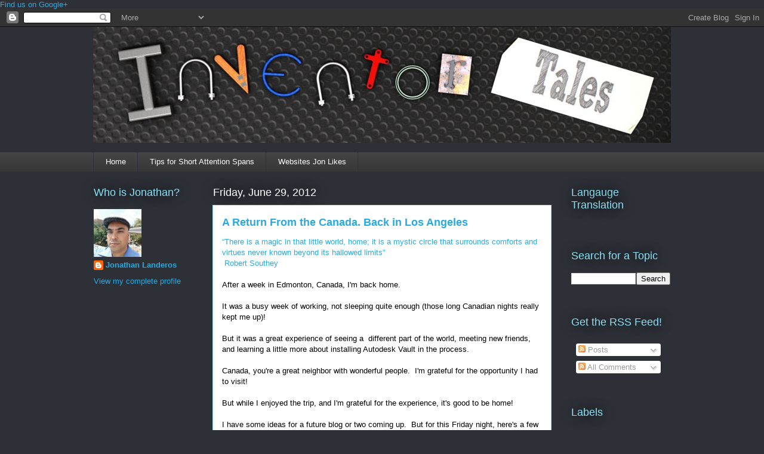

--- FILE ---
content_type: text/html; charset=UTF-8
request_url: http://www.inventortales.com/2012/06/
body_size: 29106
content:
<!DOCTYPE html>
<!--?xml version="1.0" encoding="UTF-8" ?>--><html class='v2' dir='ltr' xmlns='http://www.w3.org/1999/xhtml' xmlns:b='http://www.google.com/2005/gml/b' xmlns:data='http://www.google.com/2005/gml/data' xmlns:expr='http://www.google.com/2005/gml/expr'>
<head>
<link href='https://www.blogger.com/static/v1/widgets/335934321-css_bundle_v2.css' rel='stylesheet' type='text/css'/>
<script async='async' data-ad-client='ca-pub-3856392428020127' src='https://pagead2.googlesyndication.com/pagead/js/adsbygoogle.js'></script>
<script async='async' src='https://pagead2.googlesyndication.com/pagead/js/adsbygoogle.js'></script>
<script>
     (adsbygoogle = window.adsbygoogle || []).push({
          google_ad_client: "ca-pub-3856392428020127",
          enable_page_level_ads: true
     });
</script>
<a href='https://plus.google.com/105197642922156204897' rel='publisher'>Find us on Google+</a>
<meta content='IE=EmulateIE7' http-equiv='X-UA-Compatible'/>
<meta content='width=1100' name='viewport'/>
<meta content='text/html; charset=UTF-8' http-equiv='Content-Type'/>
<meta content='blogger' name='generator'/>
<link href='http://www.inventortales.com/favicon.ico' rel='icon' type='image/x-icon'/>
<link href='http://www.inventortales.com/2012/06/' rel='canonical'/>
<link rel="alternate" type="application/atom+xml" title="Inventor Tales - Atom" href="http://www.inventortales.com/feeds/posts/default" />
<link rel="alternate" type="application/rss+xml" title="Inventor Tales - RSS" href="http://www.inventortales.com/feeds/posts/default?alt=rss" />
<link rel="service.post" type="application/atom+xml" title="Inventor Tales - Atom" href="https://www.blogger.com/feeds/30982613/posts/default" />
<!--Can't find substitution for tag [blog.ieCssRetrofitLinks]-->
<meta content='This is my blog about Autodesk CAD software, including Autodesk Inventor, Autodesk Showcase, and Autodesk Vault!' name='description'/>
<meta content='http://www.inventortales.com/2012/06/' property='og:url'/>
<meta content='Inventor Tales' property='og:title'/>
<meta content='This is my blog about Autodesk CAD software, including Autodesk Inventor, Autodesk Showcase, and Autodesk Vault!' property='og:description'/>
<!-- http://blogger-templates-designs.blogspot.com: Title Post SEO -->
<title>June 2012 ~ Inventor Tales</title>
<!-- http://blogger-templates-designs.blogspot.com: Title Post SEO -->
<style id='page-skin-1' type='text/css'><!--
/*
-----------------------------------------------
Blogger Template Style
Name:     Awesome Inc.
Designer: Tina Chen
URL:      tinachen.org
----------------------------------------------- */
/* Variable definitions
====================
<Variable name="keycolor" description="Main Color" type="color" default="#ffffff"/>
<Group description="Page" selector="body">
<Variable name="body.font" description="Font" type="font"
default="normal normal 13px Arial, Tahoma, Helvetica, FreeSans, sans-serif"/>
<Variable name="body.background.color" description="Background Color" type="color" default="#000000"/>
<Variable name="body.text.color" description="Text Color" type="color" default="#ffffff"/>
</Group>
<Group description="Links" selector=".main-inner">
<Variable name="link.color" description="Link Color" type="color" default="#888888"/>
<Variable name="link.visited.color" description="Visited Color" type="color" default="#444444"/>
<Variable name="link.hover.color" description="Hover Color" type="color" default="#cccccc"/>
</Group>
<Group description="Blog Title" selector=".header h1">
<Variable name="header.font" description="Title Font" type="font"
default="normal bold 40px Arial, Tahoma, Helvetica, FreeSans, sans-serif"/>
<Variable name="header.text.color" description="Title Color" type="color" default="#000000" />
<Variable name="header.background.color" description="Header Background" type="color" default="transparent" />
</Group>
<Group description="Blog Description" selector=".header .description">
<Variable name="description.font" description="Font" type="font"
default="normal normal 14px Arial, Tahoma, Helvetica, FreeSans, sans-serif"/>
<Variable name="description.text.color" description="Text Color" type="color"
default="#000000" />
</Group>
<Group description="Tabs Text" selector=".tabs-inner .widget li a">
<Variable name="tabs.font" description="Font" type="font"
default="normal bold 14px Arial, Tahoma, Helvetica, FreeSans, sans-serif"/>
<Variable name="tabs.text.color" description="Text Color" type="color" default="#000000"/>
<Variable name="tabs.selected.text.color" description="Selected Color" type="color" default="#ffffff"/>
</Group>
<Group description="Tabs Background" selector=".tabs-outer .PageList">
<Variable name="tabs.background.color" description="Background Color" type="color" default="#141414"/>
<Variable name="tabs.selected.background.color" description="Selected Color" type="color" default="#444444"/>
<Variable name="tabs.border.color" description="Border Color" type="color" default="transparent"/>
</Group>
<Group description="Date Header" selector=".main-inner .widget h2.date-header, .main-inner .widget h2.date-header span">
<Variable name="date.font" description="Font" type="font"
default="normal normal 14px Arial, Tahoma, Helvetica, FreeSans, sans-serif"/>
<Variable name="date.text.color" description="Text Color" type="color" default="#666666"/>
<Variable name="date.border.color" description="Border Color" type="color" default="transparent"/>
</Group>
<Group description="Post Title" selector="h3.post-title, h4, h3.post-title a">
<Variable name="post.title.font" description="Font" type="font"
default="normal bold 22px Arial, Tahoma, Helvetica, FreeSans, sans-serif"/>
<Variable name="post.title.text.color" description="Text Color" type="color" default="#000000"/>
</Group>
<Group description="Post Background" selector=".post">
<Variable name="post.background.color" description="Background Color" type="color" default="transparent" />
<Variable name="post.border.color" description="Border Color" type="color" default="transparent" />
<Variable name="post.border.bevel.color" description="Bevel Color" type="color" default="transparent"/>
</Group>
<Group description="Gadget Title" selector="h2">
<Variable name="widget.title.font" description="Font" type="font"
default="normal bold 14px Arial, Tahoma, Helvetica, FreeSans, sans-serif"/>
<Variable name="widget.title.text.color" description="Text Color" type="color" default="#000000"/>
</Group>
<Group description="Gadget Text" selector=".sidebar .widget">
<Variable name="widget.font" description="Font" type="font"
default="normal normal 14px Arial, Tahoma, Helvetica, FreeSans, sans-serif"/>
<Variable name="widget.text.color" description="Text Color" type="color" default="#000000"/>
<Variable name="widget.alternate.text.color" description="Alternate Color" type="color" default="#666666"/>
</Group>
<Group description="Gadget Links" selector=".sidebar .widget">
<Variable name="widget.link.color" description="Link Color" type="color" default="#29aae1"/>
<Variable name="widget.link.visited.color" description="Visited Color" type="color" default="#9900ff"/>
<Variable name="widget.link.hover.color" description="Hover Color" type="color" default="#29aae1"/>
</Group>
<Group description="Gadget Background" selector=".sidebar .widget">
<Variable name="widget.background.color" description="Background Color" type="color" default="#141414"/>
<Variable name="widget.border.color" description="Border Color" type="color" default="#222222"/>
<Variable name="widget.border.bevel.color" description="Bevel Color" type="color" default="#000000"/>
</Group>
<Group description="Sidebar Background" selector=".column-left-inner .column-right-inner">
<Variable name="widget.outer.background.color" description="Background Color" type="color" default="transparent" />
</Group>
<Group description="Images" selector=".main-inner">
<Variable name="image.background.color" description="Background Color" type="color" default="transparent"/>
<Variable name="image.border.color" description="Border Color" type="color" default="transparent"/>
</Group>
<Group description="Feed" selector=".blog-feeds">
<Variable name="feed.text.color" description="Text Color" type="color" default="#000000"/>
</Group>
<Group description="Feed Links" selector=".blog-feeds">
<Variable name="feed.link.color" description="Link Color" type="color" default="#29aae1"/>
<Variable name="feed.link.visited.color" description="Visited Color" type="color" default="#9900ff"/>
<Variable name="feed.link.hover.color" description="Hover Color" type="color" default="#29aae1"/>
</Group>
<Group description="Pager" selector=".blog-pager">
<Variable name="pager.background.color" description="Background Color" type="color" default="#ffffff" />
</Group>
<Group description="Footer" selector=".footer-outer">
<Variable name="footer.background.color" description="Background Color" type="color" default="transparent" />
<Variable name="footer.text.color" description="Text Color" type="color" default="#000000" />
</Group>
<Variable name="title.shadow.spread" description="Title Shadow" type="length" default="-1px" min="-1px" max="100px"/>
<Variable name="body.background" description="Body Background" type="background"
color="#2d3037"
default="$(color) none repeat scroll top left"/>
<Variable name="body.background.gradient.cap" description="Body Gradient Cap" type="url"
default="none"/>
<Variable name="body.background.size" description="Body Background Size" type="string" default="auto"/>
<Variable name="tabs.background.gradient" description="Tabs Background Gradient" type="url"
default="none"/>
<Variable name="header.background.gradient" description="Header Background Gradient" type="url" default="none" />
<Variable name="header.padding.top" description="Header Top Padding" type="length" default="22px" min="0" max="100px"/>
<Variable name="header.margin.top" description="Header Top Margin" type="length" default="0" min="0" max="100px"/>
<Variable name="header.margin.bottom" description="Header Bottom Margin" type="length" default="0" min="0" max="100px"/>
<Variable name="widget.padding.top" description="Widget Padding Top" type="length" default="8px" min="0" max="20px"/>
<Variable name="widget.padding.side" description="Widget Padding Side" type="length" default="15px" min="0" max="100px"/>
<Variable name="widget.outer.margin.top" description="Widget Top Margin" type="length" default="0" min="0" max="100px"/>
<Variable name="widget.outer.background.gradient" description="Gradient" type="url" default="none" />
<Variable name="widget.border.radius" description="Gadget Border Radius" type="length" default="0" min="0" max="100px"/>
<Variable name="outer.shadow.spread" description="Outer Shadow Size" type="length" default="0" min="0" max="100px"/>
<Variable name="date.header.border.radius.top" description="Date Header Border Radius Top" type="length" default="0" min="0" max="100px"/>
<Variable name="date.header.position" description="Date Header Position" type="length" default="15px" min="0" max="100px"/>
<Variable name="date.space" description="Date Space" type="length" default="30px" min="0" max="100px"/>
<Variable name="date.position" description="Date Float" type="string" default="static" />
<Variable name="date.padding.bottom" description="Date Padding Bottom" type="length" default="0" min="0" max="100px"/>
<Variable name="date.border.size" description="Date Border Size" type="length" default="0" min="0" max="10px"/>
<Variable name="date.background" description="Date Background" type="background" color="transparent"
default="$(color) none no-repeat scroll top left" />
<Variable name="date.first.border.radius.top" description="Date First top radius" type="length" default="0" min="0" max="100px"/>
<Variable name="date.last.space.bottom" description="Date Last Space Bottom" type="length"
default="20px" min="0" max="100px"/>
<Variable name="date.last.border.radius.bottom" description="Date Last bottom radius" type="length" default="0" min="0" max="100px"/>
<Variable name="post.first.padding.top" description="First Post Padding Top" type="length" default="0" min="0" max="100px"/>
<Variable name="image.shadow.spread" description="Image Shadow Size" type="length" default="0" min="0" max="100px"/>
<Variable name="image.border.radius" description="Image Border Radius" type="length" default="0" min="0" max="100px"/>
<Variable name="separator.outdent" description="Separator Outdent" type="length" default="15px" min="0" max="100px"/>
<Variable name="title.separator.border.size" description="Widget Title Border Size" type="length" default="1px" min="0" max="10px"/>
<Variable name="list.separator.border.size" description="List Separator Border Size" type="length" default="1px" min="0" max="10px"/>
<Variable name="shadow.spread" description="Shadow Size" type="length" default="0" min="0" max="100px"/>
<Variable name="startSide" description="Side where text starts in blog language" type="automatic" default="left"/>
<Variable name="endSide" description="Side where text ends in blog language" type="automatic" default="right"/>
<Variable name="date.side" description="Side where date header is placed" type="string" default="right"/>
<Variable name="pager.border.radius.top" description="Pager Border Top Radius" type="length" default="0" min="0" max="100px"/>
<Variable name="pager.space.top" description="Pager Top Space" type="length" default="1em" min="0" max="20em"/>
<Variable name="footer.background.gradient" description="Background Gradient" type="url" default="none" />
<Variable name="mobile.background.size" description="Mobile Background Size" type="string"
default="auto"/>
<Variable name="mobile.background.overlay" description="Mobile Background Overlay" type="string"
default="transparent none repeat scroll top left"/>
<Variable name="mobile.button.color" description="Mobile Button Color" type="color" default="#ffffff" />
*/
/* Content
----------------------------------------------- */
body {
font: normal normal 13px Arial, Tahoma, Helvetica, FreeSans, sans-serif;
color: #000000;
background: #2d3037 none repeat scroll top left;
}
html body .content-outer {
min-width: 0;
max-width: 100%;
width: 100%;
}
a:link {
text-decoration: none;
color: #29aae1;
}
a:visited {
text-decoration: none;
color: #9900ff;
}
a:hover {
text-decoration: underline;
color: #29aae1;
}
.body-fauxcolumn-outer .cap-top {
position: absolute;
z-index: 1;
height: 276px;
width: 100%;
background: transparent none repeat-x scroll top left;
_background-image: none;
}
/* Columns
----------------------------------------------- */
.content-inner {
padding: 0;
}
.header-inner .section {
margin: 0 16px;
}
.tabs-inner .section {
margin: 0 16px;
}
.main-inner {
padding-top: 55px;
}
.main-inner .column-center-inner,
.main-inner .column-left-inner,
.main-inner .column-right-inner {
padding: 0 5px;
}
*+html body .main-inner .column-center-inner {
margin-top: -55px;
}
#layout .main-inner .column-center-inner {
margin-top: 0;
}
/* Header
----------------------------------------------- */
.header-outer {
margin: 0 0 15px 0;
background: transparent none repeat scroll 0 0;
}
.Header h1 {
font: normal normal 40px Arial, Tahoma, Helvetica, FreeSans, sans-serif;
color: #ffffff;
text-shadow: 0 0 20px #000000;
}
.Header h1 a {
color: #ffffff;
}
.Header .description {
font: normal normal 18px Arial, Tahoma, Helvetica, FreeSans, sans-serif;
color: #7f7f7f;
}
.header-inner .Header .titlewrapper,
.header-inner .Header .descriptionwrapper {
padding-left: 0;
padding-right: 0;
margin-bottom: 0;
}
.header-inner .Header .titlewrapper {
padding-top: 22px;
}
/* Tabs
----------------------------------------------- */
.tabs-outer {
overflow: hidden;
position: relative;
background: #444444 url(http://www.blogblog.com/1kt/awesomeinc/tabs_gradient_light.png) repeat scroll 0 0;
}
#layout .tabs-outer {
overflow: visible;
}
.tabs-cap-top, .tabs-cap-bottom {
position: absolute;
width: 100%;
border-top: 1px solid #2d3037;
}
.tabs-cap-bottom {
bottom: 0;
}
.tabs-inner .widget li a {
display: inline-block;
margin: 0;
padding: .6em 1.5em;
font: normal normal 13px Arial, Tahoma, Helvetica, FreeSans, sans-serif;
color: #ffffff;
border-top: 1px solid #2d3037;
border-bottom: 1px solid #2d3037;
border-left: 1px solid #2d3037;
height: 16px;
line-height: 16px;
}
.tabs-inner .widget li:last-child a {
border-right: 1px solid #2d3037;
}
.tabs-inner .widget li.selected a, .tabs-inner .widget li a:hover {
background: #01689c url(http://www.blogblog.com/1kt/awesomeinc/tabs_gradient_light.png) repeat-x scroll 0 -100px;
color: #ffffff;
}
/* Headings
----------------------------------------------- */
h2 {
font: normal normal 18px Arial, Tahoma, Helvetica, FreeSans, sans-serif;
color: #8ce1f5;
}
/* Widgets
----------------------------------------------- */
.main-inner .section {
margin: 0 27px;
padding: 0;
}
.main-inner .column-left-outer,
.main-inner .column-right-outer {
margin-top: -3.3em;
}
#layout .main-inner .column-left-outer,
#layout .main-inner .column-right-outer {
margin-top: 0;
}
.main-inner .column-left-inner,
.main-inner .column-right-inner {
background: transparent none repeat 0 0;
-moz-box-shadow: 0 0 0 rgba(0, 0, 0, .2);
-webkit-box-shadow: 0 0 0 rgba(0, 0, 0, .2);
-goog-ms-box-shadow: 0 0 0 rgba(0, 0, 0, .2);
box-shadow: 0 0 0 rgba(0, 0, 0, .2);
-moz-border-radius: 0;
-webkit-border-radius: 0;
-goog-ms-border-radius: 0;
border-radius: 0;
}
#layout .main-inner .column-left-inner,
#layout .main-inner .column-right-inner {
margin-top: 0;
}
.sidebar .widget {
font: normal normal 13px Arial, Tahoma, Helvetica, FreeSans, sans-serif;
color: #cccccc;
}
.sidebar .widget a:link {
color: #29aae1;
}
.sidebar .widget a:visited {
color: #015782;
}
.sidebar .widget a:hover {
color: #29aae1;
}
.sidebar .widget h2 {
text-shadow: 0 0 20px #000000;
}
.main-inner .widget {
background-color: transparent;
border: 1px solid transparent;
padding: 0 0 15px;
margin: 20px -16px;
-moz-box-shadow: 0 0 0 rgba(0, 0, 0, .2);
-webkit-box-shadow: 0 0 0 rgba(0, 0, 0, .2);
-goog-ms-box-shadow: 0 0 0 rgba(0, 0, 0, .2);
box-shadow: 0 0 0 rgba(0, 0, 0, .2);
-moz-border-radius: 0;
-webkit-border-radius: 0;
-goog-ms-border-radius: 0;
border-radius: 0;
}
.main-inner .widget h2 {
margin: 0 -0;
padding: .6em 0 .5em;
border-bottom: 1px solid transparent;
}
.footer-inner .widget h2 {
padding: 0 0 .4em;
border-bottom: 1px solid transparent;
}
.main-inner .widget h2 + div, .footer-inner .widget h2 + div {
border-top: 0 solid transparent;
padding-top: 8px;
}
.main-inner .widget .widget-content {
margin: 0 -0;
padding: 7px 0 0;
}
.main-inner .widget ul, .main-inner .widget #ArchiveList ul.flat {
margin: -8px -15px 0;
padding: 0;
list-style: none;
}
.main-inner .widget #ArchiveList {
margin: -8px 0 0;
}
.main-inner .widget ul li, .main-inner .widget #ArchiveList ul.flat li {
padding: .5em 15px;
text-indent: 0;
color: #ffffff;
border-top: 0 solid transparent;
border-bottom: 1px solid transparent;
}
.main-inner .widget #ArchiveList ul li {
padding-top: .25em;
padding-bottom: .25em;
}
.main-inner .widget ul li:first-child, .main-inner .widget #ArchiveList ul.flat li:first-child {
border-top: none;
}
.main-inner .widget ul li:last-child, .main-inner .widget #ArchiveList ul.flat li:last-child {
border-bottom: none;
}
.post-body {
position: relative;
}
.main-inner .widget .post-body ul {
padding: 0 2.5em;
margin: .5em 0;
list-style: disc;
}
.main-inner .widget .post-body ul li {
padding: 0.25em 0;
margin-bottom: .25em;
color: #000000;
border: none;
}
.footer-inner .widget ul {
padding: 0;
list-style: none;
}
.widget .zippy {
color: #ffffff;
}
/* Posts
----------------------------------------------- */
body .main-inner .Blog {
padding: 0;
margin-bottom: 1em;
background-color: transparent;
border: none;
-moz-box-shadow: 0 0 0 rgba(0, 0, 0, 0);
-webkit-box-shadow: 0 0 0 rgba(0, 0, 0, 0);
-goog-ms-box-shadow: 0 0 0 rgba(0, 0, 0, 0);
box-shadow: 0 0 0 rgba(0, 0, 0, 0);
}
.main-inner .section:last-child .Blog:last-child {
padding: 0;
margin-bottom: 1em;
}
.main-inner .widget h2.date-header {
margin: 0 -15px 1px;
padding: 0 0 0 0;
font: normal normal 18px Arial, Tahoma, Helvetica, FreeSans, sans-serif;
color: #ffffff;
background: transparent none no-repeat fixed center center;
border-top: 0 solid transparent;
border-bottom: 1px solid transparent;
-moz-border-radius-topleft: 0;
-moz-border-radius-topright: 0;
-webkit-border-top-left-radius: 0;
-webkit-border-top-right-radius: 0;
border-top-left-radius: 0;
border-top-right-radius: 0;
position: absolute;
bottom: 100%;
left: 0;
text-shadow: 0 0 20px #000000;
}
.main-inner .widget h2.date-header span {
font: normal normal 18px Arial, Tahoma, Helvetica, FreeSans, sans-serif;
display: block;
padding: .5em 15px;
border-left: 0 solid transparent;
border-right: 0 solid transparent;
}
.date-outer {
position: relative;
margin: 55px 0 20px;
padding: 0 15px;
background-color: #ffffff;
border: 1px solid #8ce1f5;
-moz-box-shadow: 0 0 0 rgba(0, 0, 0, .2);
-webkit-box-shadow: 0 0 0 rgba(0, 0, 0, .2);
-goog-ms-box-shadow: 0 0 0 rgba(0, 0, 0, .2);
box-shadow: 0 0 0 rgba(0, 0, 0, .2);
-moz-border-radius: 0;
-webkit-border-radius: 0;
-goog-ms-border-radius: 0;
border-radius: 0;
}
.date-outer:first-child {
margin-top: 0;
}
.date-outer:last-child {
margin-bottom: 0;
-moz-border-radius-bottomleft: 0;
-moz-border-radius-bottomright: 0;
-webkit-border-bottom-left-radius: 0;
-webkit-border-bottom-right-radius: 0;
-goog-ms-border-bottom-left-radius: 0;
-goog-ms-border-bottom-right-radius: 0;
border-bottom-left-radius: 0;
border-bottom-right-radius: 0;
}
.date-posts {
margin: 0 -0;
padding: 0 0;
clear: both;
}
.post-outer, .inline-ad {
border-top: 1px solid #8ce1f5;
margin: 0 -0;
padding: 15px 0;
}
.post-outer {
padding-bottom: 10px;
}
.post-outer:first-child {
padding-top: 10px;
border-top: none;
}
.post-outer:last-child, .inline-ad:last-child {
border-bottom: none;
}
.post-body {
position: relative;
}
.post-body img {
padding: 8px;
background: #ffffff;
border: 1px solid #cccccc;
-moz-box-shadow: 0 0 20px rgba(0, 0, 0, .2);
-webkit-box-shadow: 0 0 20px rgba(0, 0, 0, .2);
box-shadow: 0 0 20px rgba(0, 0, 0, .2);
-moz-border-radius: 0;
-webkit-border-radius: 0;
border-radius: 0;
}
h3.post-title, h4 {
font: normal bold 18px Arial, Tahoma, Helvetica, FreeSans, sans-serif;
color: #29aae1;
}
h3.post-title a {
font: normal bold 18px Arial, Tahoma, Helvetica, FreeSans, sans-serif;
color: #29aae1;
}
h3.post-title a:hover {
color: #29aae1;
text-decoration: underline;
}
.post-header {
margin: 0 0 1em;
}
.post-body {
line-height: 1.4;
}
.post-outer h2 {
color: #000000;
}
.post-footer {
margin: 1.5em 0 0;
}
#blog-pager {
padding: 15px;
font-size: 120%;
background-color: transparent;
border: 1px solid transparent;
-moz-box-shadow: 0 0 0 rgba(0, 0, 0, .2);
-webkit-box-shadow: 0 0 0 rgba(0, 0, 0, .2);
-goog-ms-box-shadow: 0 0 0 rgba(0, 0, 0, .2);
box-shadow: 0 0 0 rgba(0, 0, 0, .2);
-moz-border-radius: 0;
-webkit-border-radius: 0;
-goog-ms-border-radius: 0;
border-radius: 0;
-moz-border-radius-topleft: 0;
-moz-border-radius-topright: 0;
-webkit-border-top-left-radius: 0;
-webkit-border-top-right-radius: 0;
-goog-ms-border-top-left-radius: 0;
-goog-ms-border-top-right-radius: 0;
border-top-left-radius: 0;
border-top-right-radius-topright: 0;
margin-top: 0;
}
.blog-feeds, .post-feeds {
margin: 1em 0;
text-align: center;
color: #ffffff;
}
.blog-feeds a, .post-feeds a {
color: #29aae1;
}
.blog-feeds a:visited, .post-feeds a:visited {
color: #9900ff;
}
.blog-feeds a:hover, .post-feeds a:hover {
color: #29aae1;
}
.post-outer .comments {
margin-top: 2em;
}
/* Comments
----------------------------------------------- */
.comments .comments-content .icon.blog-author {
background-repeat: no-repeat;
background-image: url([data-uri]);
}
.comments .comments-content .loadmore a {
border-top: 1px solid #2d3037;
border-bottom: 1px solid #2d3037;
}
.comments .continue {
border-top: 2px solid #2d3037;
}
/* Footer
----------------------------------------------- */
.footer-outer {
margin: -0 0 -1px;
padding: 0 0 0;
color: #ffffff;
overflow: hidden;
}
.footer-fauxborder-left {
border-top: 1px solid transparent;
background: transparent none repeat scroll 0 0;
-moz-box-shadow: 0 0 0 rgba(0, 0, 0, .2);
-webkit-box-shadow: 0 0 0 rgba(0, 0, 0, .2);
-goog-ms-box-shadow: 0 0 0 rgba(0, 0, 0, .2);
box-shadow: 0 0 0 rgba(0, 0, 0, .2);
margin: 0 -0;
}
/* Mobile
----------------------------------------------- */
body.mobile {
background-size: auto;
}
.mobile .body-fauxcolumn-outer {
background: transparent none repeat scroll top left;
}
*+html body.mobile .main-inner .column-center-inner {
margin-top: 0;
}
.mobile .main-inner .widget {
padding: 0 0 15px;
}
.mobile .main-inner .widget h2 + div,
.mobile .footer-inner .widget h2 + div {
border-top: none;
padding-top: 0;
}
.mobile .footer-inner .widget h2 {
padding: 0.5em 0;
border-bottom: none;
}
.mobile .main-inner .widget .widget-content {
margin: 0;
padding: 7px 0 0;
}
.mobile .main-inner .widget ul,
.mobile .main-inner .widget #ArchiveList ul.flat {
margin: 0 -15px 0;
}
.mobile .main-inner .widget h2.date-header {
left: 0;
}
.mobile .date-header span {
padding: 0.4em 0;
}
.mobile .date-outer:first-child {
margin-bottom: 0;
border: 1px solid #8ce1f5;
-moz-border-radius-topleft: 0;
-moz-border-radius-topright: 0;
-webkit-border-top-left-radius: 0;
-webkit-border-top-right-radius: 0;
-goog-ms-border-top-left-radius: 0;
-goog-ms-border-top-right-radius: 0;
border-top-left-radius: 0;
border-top-right-radius: 0;
}
.mobile .date-outer {
border-color: #8ce1f5;
border-width: 0 1px 1px;
}
.mobile .date-outer:last-child {
margin-bottom: 0;
}
.mobile .main-inner {
padding: 0;
}
.mobile .header-inner .section {
margin: 0;
}
.mobile .post-outer, .mobile .inline-ad {
padding: 5px 0;
}
.mobile .tabs-inner .section {
margin: 0 10px;
}
.mobile .main-inner .widget h2 {
margin: 0;
padding: 0;
}
.mobile .main-inner .widget h2.date-header span {
padding: 0;
}
.mobile .main-inner .widget .widget-content {
margin: 0;
padding: 7px 0 0;
}
.mobile #blog-pager {
border: 1px solid transparent;
background: transparent none repeat scroll 0 0;
}
.mobile .main-inner .column-left-inner,
.mobile .main-inner .column-right-inner {
background: transparent none repeat 0 0;
-moz-box-shadow: none;
-webkit-box-shadow: none;
-goog-ms-box-shadow: none;
box-shadow: none;
}
.mobile .date-posts {
margin: 0;
padding: 0;
}
.mobile .footer-fauxborder-left {
margin: 0;
border-top: inherit;
}
.mobile .main-inner .section:last-child .Blog:last-child {
margin-bottom: 0;
}
.mobile-index-contents {
color: #000000;
}
.mobile .mobile-link-button {
background: #29aae1 url(http://www.blogblog.com/1kt/awesomeinc/tabs_gradient_light.png) repeat scroll 0 0;
}
.mobile-link-button a:link, .mobile-link-button a:visited {
color: #ffffff;
}
.mobile .tabs-inner .PageList .widget-content {
background: transparent;
border-top: 1px solid;
border-color: #2d3037;
color: #ffffff;
}
.mobile .tabs-inner .PageList .widget-content .pagelist-arrow {
border-left: 1px solid #2d3037;
}

--></style>
<style id='template-skin-1' type='text/css'><!--
body {
min-width: 1000px;
}
.content-outer, .content-fauxcolumn-outer, .region-inner {
min-width: 1000px;
max-width: 1000px;
_width: 1000px;
}
.main-inner .columns {
padding-left: 200px;
padding-right: 200px;
}
.main-inner .fauxcolumn-center-outer {
left: 200px;
right: 200px;
/* IE6 does not respect left and right together */
_width: expression(this.parentNode.offsetWidth -
parseInt("200px") -
parseInt("200px") + 'px');
}
.main-inner .fauxcolumn-left-outer {
width: 200px;
}
.main-inner .fauxcolumn-right-outer {
width: 200px;
}
.main-inner .column-left-outer {
width: 200px;
right: 100%;
margin-left: -200px;
}
.main-inner .column-right-outer {
width: 200px;
margin-right: -200px;
}
#layout {
min-width: 0;
}
#layout .content-outer {
min-width: 0;
width: 800px;
}
#layout .region-inner {
min-width: 0;
width: auto;
}
--></style>
<script type='text/javascript'>

  var _gaq = _gaq || [];
  _gaq.push(['_setAccount', 'UA-8799627-1']);
  _gaq.push(['_trackPageview']);

  (function() {
    var ga = document.createElement('script'); ga.type = 'text/javascript'; ga.async = true;
    ga.src = ('https:' == document.location.protocol ? 'https://ssl' : 'http://www') + '.google-analytics.com/ga.js';
    var s = document.getElementsByTagName('script')[0]; s.parentNode.insertBefore(ga, s);
  })();

</script>
<link href='https://www.blogger.com/dyn-css/authorization.css?targetBlogID=30982613&amp;zx=252b02da-5a8a-42b1-b6e3-dbdc7c3e942f' media='none' onload='if(media!=&#39;all&#39;)media=&#39;all&#39;' rel='stylesheet'/><noscript><link href='https://www.blogger.com/dyn-css/authorization.css?targetBlogID=30982613&amp;zx=252b02da-5a8a-42b1-b6e3-dbdc7c3e942f' rel='stylesheet'/></noscript>
<meta name='google-adsense-platform-account' content='ca-host-pub-1556223355139109'/>
<meta name='google-adsense-platform-domain' content='blogspot.com'/>

<!-- data-ad-client=ca-pub-3856392428020127 -->

</head>
<body class='loading'>
<div class='navbar section' id='navbar'><div class='widget Navbar' data-version='1' id='Navbar1'><script type="text/javascript">
    function setAttributeOnload(object, attribute, val) {
      if(window.addEventListener) {
        window.addEventListener('load',
          function(){ object[attribute] = val; }, false);
      } else {
        window.attachEvent('onload', function(){ object[attribute] = val; });
      }
    }
  </script>
<div id="navbar-iframe-container"></div>
<script type="text/javascript" src="https://apis.google.com/js/platform.js"></script>
<script type="text/javascript">
      gapi.load("gapi.iframes:gapi.iframes.style.bubble", function() {
        if (gapi.iframes && gapi.iframes.getContext) {
          gapi.iframes.getContext().openChild({
              url: 'https://www.blogger.com/navbar/30982613?origin\x3dhttp://www.inventortales.com',
              where: document.getElementById("navbar-iframe-container"),
              id: "navbar-iframe"
          });
        }
      });
    </script><script type="text/javascript">
(function() {
var script = document.createElement('script');
script.type = 'text/javascript';
script.src = '//pagead2.googlesyndication.com/pagead/js/google_top_exp.js';
var head = document.getElementsByTagName('head')[0];
if (head) {
head.appendChild(script);
}})();
</script>
</div></div>
<div class='body-fauxcolumns'>
<div class='fauxcolumn-outer body-fauxcolumn-outer'>
<div class='cap-top'>
<div class='cap-left'></div>
<div class='cap-right'></div>
</div>
<div class='fauxborder-left'>
<div class='fauxborder-right'></div>
<div class='fauxcolumn-inner'>
</div>
</div>
<div class='cap-bottom'>
<div class='cap-left'></div>
<div class='cap-right'></div>
</div>
</div>
</div>
<div class='content'>
<div class='content-fauxcolumns'>
<div class='fauxcolumn-outer content-fauxcolumn-outer'>
<div class='cap-top'>
<div class='cap-left'></div>
<div class='cap-right'></div>
</div>
<div class='fauxborder-left'>
<div class='fauxborder-right'></div>
<div class='fauxcolumn-inner'>
</div>
</div>
<div class='cap-bottom'>
<div class='cap-left'></div>
<div class='cap-right'></div>
</div>
</div>
</div>
<div class='content-outer'>
<div class='content-cap-top cap-top'>
<div class='cap-left'></div>
<div class='cap-right'></div>
</div>
<div class='fauxborder-left content-fauxborder-left'>
<div class='fauxborder-right content-fauxborder-right'></div>
<div class='content-inner'>
<header>
<div class='header-outer'>
<div class='header-cap-top cap-top'>
<div class='cap-left'></div>
<div class='cap-right'></div>
</div>
<div class='fauxborder-left header-fauxborder-left'>
<div class='fauxborder-right header-fauxborder-right'></div>
<div class='region-inner header-inner'>
<div class='header section' id='header'><div class='widget Header' data-version='1' id='Header1'>
<div id='header-inner'>
<a href='http://www.inventortales.com/' style='display: block'>
<img alt='Inventor Tales' height='194px; ' id='Header1_headerimg' src='https://blogger.googleusercontent.com/img/b/R29vZ2xl/AVvXsEjSEuV9OwH-H-PerSj-jUV9GaIkk7TlHT06ItJW89btKU82PP-NGSEPG-jUWqzeern15rtcygREX9dDgcoWKxDGqEnhBhDDrHSQsoK3x9VqOPGlfTMm3eZMPxsG-GtcOQofXTSZQw/s1600/Whole+name4.jpg' style='display: block' width='975px; '/>
</a>
</div>
</div></div>
</div>
</div>
<div class='header-cap-bottom cap-bottom'>
<div class='cap-left'></div>
<div class='cap-right'></div>
</div>
</div>
</header>
<div class='tabs-outer'>
<div class='tabs-cap-top cap-top'>
<div class='cap-left'></div>
<div class='cap-right'></div>
</div>
<div class='fauxborder-left tabs-fauxborder-left'>
<div class='fauxborder-right tabs-fauxborder-right'></div>
<div class='region-inner tabs-inner'>
<div class='tabs section' id='crosscol'><div class='widget PageList' data-version='1' id='PageList1'>
<h2>Pages</h2>
<div class='widget-content'>
<ul>
<li>
<a href='http://www.inventortales.com/'>Home</a>
</li>
<li>
<a href='http://www.inventortales.com/p/tips-for-short-attention-spans.html'>Tips for Short Attention Spans</a>
</li>
<li>
<a href='http://www.inventortales.com/p/web-sites-jon-likes.html'>Websites Jon Likes</a>
</li>
</ul>
<div class='clear'></div>
</div>
</div></div>
<div class='tabs no-items section' id='crosscol-overflow'></div>
</div>
</div>
<div class='tabs-cap-bottom cap-bottom'>
<div class='cap-left'></div>
<div class='cap-right'></div>
</div>
</div>
<div class='main-outer'>
<div class='main-cap-top cap-top'>
<div class='cap-left'></div>
<div class='cap-right'></div>
</div>
<div class='fauxborder-left main-fauxborder-left'>
<div class='fauxborder-right main-fauxborder-right'></div>
<div class='region-inner main-inner'>
<div class='columns fauxcolumns'>
<div class='fauxcolumn-outer fauxcolumn-center-outer'>
<div class='cap-top'>
<div class='cap-left'></div>
<div class='cap-right'></div>
</div>
<div class='fauxborder-left'>
<div class='fauxborder-right'></div>
<div class='fauxcolumn-inner'>
</div>
</div>
<div class='cap-bottom'>
<div class='cap-left'></div>
<div class='cap-right'></div>
</div>
</div>
<div class='fauxcolumn-outer fauxcolumn-left-outer'>
<div class='cap-top'>
<div class='cap-left'></div>
<div class='cap-right'></div>
</div>
<div class='fauxborder-left'>
<div class='fauxborder-right'></div>
<div class='fauxcolumn-inner'>
</div>
</div>
<div class='cap-bottom'>
<div class='cap-left'></div>
<div class='cap-right'></div>
</div>
</div>
<div class='fauxcolumn-outer fauxcolumn-right-outer'>
<div class='cap-top'>
<div class='cap-left'></div>
<div class='cap-right'></div>
</div>
<div class='fauxborder-left'>
<div class='fauxborder-right'></div>
<div class='fauxcolumn-inner'>
</div>
</div>
<div class='cap-bottom'>
<div class='cap-left'></div>
<div class='cap-right'></div>
</div>
</div>
<!-- corrects IE6 width calculation -->
<div class='columns-inner'>
<div class='column-center-outer'>
<div class='column-center-inner'>
<div class='main section' id='main'><div class='widget Blog' data-version='1' id='Blog1'>
<div class='blog-posts hfeed'>

          <div class="date-outer">
        
<h2 class='date-header'><span>Friday, June 29, 2012</span></h2>

          <div class="date-posts">
        
<div class='post-outer'>
<div class='post hentry'>
<a name='564119778505665947'></a>
<h3 class='post-title entry-title'>
<a href='http://www.inventortales.com/2012/06/return-from-great-white-north-back-in.html'>A Return From the Canada.  Back in Los Angeles</a>
</h3>
<div class='post-header'>
<div class='post-header-line-1'></div>
</div>
<div class='post-body entry-content'>
<a href="http://thinkexist.com/quotation/there_is_a_magic_in_that_little_world-home-it_is/165604.html" target="_blank">&#8220;There is a magic in that little world, home; it is a mystic circle that surrounds comforts and virtues never </a><a href="http://thinkexist.com/quotation/there_is_a_magic_in_that_little_world-home-it_is/165604.html" target="_blank">known beyond its hallowed limits&#8221;</a><br />
<a href="http://thinkexist.com/quotation/there_is_a_magic_in_that_little_world-home-it_is/165604.html" target="_blank">&nbsp;Robert Southey</a><br />
<br />
After a week in Edmonton, Canada, I'm back home.&nbsp; <br />
<br />
It was a busy week of working, not sleeping quite enough (those long Canadian nights really kept me up)!<br />
<br />
But it was a great experience of seeing a&nbsp; different part of the world, meeting new friends, and learning a little more about installing Autodesk Vault in the process.<br />
<br />
Canada, you're a great neighbor with wonderful people.&nbsp; I'm grateful for the opportunity I had to visit!&nbsp; <br />
<br />
But while I enjoyed the trip, and I'm grateful for the experience, it's good to be home!<br />
<br />
I have some ideas for a future blog or two coming up.&nbsp; But for this Friday night, here's a few of pictures from the trip.&nbsp; Tonight, I have an appointment to catch up on some lost sleep!&nbsp; They're long summer evenings meant I was staying up a little later than a boy should!&nbsp;&nbsp; :-) <br />
<br />
<table align="center" cellpadding="0" cellspacing="0" class="tr-caption-container" style="margin-left: auto; margin-right: auto; text-align: center;"><tbody>
<tr><td style="text-align: center;"><a href="https://blogger.googleusercontent.com/img/b/R29vZ2xl/AVvXsEhmYbYNf-J6NCZ1XRZ9L03CkSByelv-42l83ewFDQIwhfowXTv5BlWDi4ZxRN2WdLk50cs2jsHa84mLw2DCdgWv5qFOObjx2LRQX-Frs514ym93gIzlS3Irr6WVMLKj4okGlhkg3g/s1600/IMG_0315.JPG" imageanchor="1" style="margin-left: auto; margin-right: auto;"><img border="0" height="240" src="https://blogger.googleusercontent.com/img/b/R29vZ2xl/AVvXsEhmYbYNf-J6NCZ1XRZ9L03CkSByelv-42l83ewFDQIwhfowXTv5BlWDi4ZxRN2WdLk50cs2jsHa84mLw2DCdgWv5qFOObjx2LRQX-Frs514ym93gIzlS3Irr6WVMLKj4okGlhkg3g/s320/IMG_0315.JPG" width="320" /></a></td></tr>
<tr><td class="tr-caption" style="text-align: center;">The Maple Leaf.&nbsp; I'm not in the U.S. now! </td></tr>
</tbody></table>
<table align="center" cellpadding="0" cellspacing="0" class="tr-caption-container" style="margin-left: auto; margin-right: auto; text-align: center;"><tbody>
<tr><td style="text-align: center;"><a href="https://blogger.googleusercontent.com/img/b/R29vZ2xl/AVvXsEjeYPHUUa81yyXRF8iv4BeSLz5lguFlNLp02HIYPV_6jyDOQUeEG0vtK-CG_gWuzku37ELTNq6aVLQ0UNm20vNLQ_qXslDU8DpMeRKW7GSfXU8qM3-XhxE5d4t5ZXnEZm88pb_IcQ/s1600/IMG_0312.JPG" imageanchor="1" style="margin-left: auto; margin-right: auto;"><img border="0" height="240" src="https://blogger.googleusercontent.com/img/b/R29vZ2xl/AVvXsEjeYPHUUa81yyXRF8iv4BeSLz5lguFlNLp02HIYPV_6jyDOQUeEG0vtK-CG_gWuzku37ELTNq6aVLQ0UNm20vNLQ_qXslDU8DpMeRKW7GSfXU8qM3-XhxE5d4t5ZXnEZm88pb_IcQ/s320/IMG_0312.JPG" width="320" /></a></td></tr>
<tr><td class="tr-caption" style="text-align: center;">I saw electrical connections in every parking lot.&nbsp; At first I thought Edmonton might have a lot of electric cars.&nbsp; Then I found out it was for the engine block warmers!&nbsp; In winter it can get well into negative digits!</td></tr>
</tbody></table>
<br />
<table align="center" cellpadding="0" cellspacing="0" class="tr-caption-container" style="margin-left: auto; margin-right: auto; text-align: center;"><tbody>
<tr><td style="text-align: center;"><a href="https://blogger.googleusercontent.com/img/b/R29vZ2xl/AVvXsEh0qDG64S1iNfYOgREky9HUvNcpQFq8FIAtGWpDoec8AbX0q_UaIqWDFoXpVBrHN-l3fX6tH1PfUac848lYTxAcIZKt89I95yvUuhYFxbPuSLT-OHmhd7O2HXhQYy3Ji2V5XnV1Kw/s1600/IMG_0314.JPG" imageanchor="1" style="margin-left: auto; margin-right: auto;"><img border="0" height="240" src="https://blogger.googleusercontent.com/img/b/R29vZ2xl/AVvXsEh0qDG64S1iNfYOgREky9HUvNcpQFq8FIAtGWpDoec8AbX0q_UaIqWDFoXpVBrHN-l3fX6tH1PfUac848lYTxAcIZKt89I95yvUuhYFxbPuSLT-OHmhd7O2HXhQYy3Ji2V5XnV1Kw/s320/IMG_0314.JPG" width="320" /></a></td></tr>
<tr><td class="tr-caption" style="text-align: center;">Open fields in a city.&nbsp; Not something you see much of in Los Angeles, sadly.</td></tr>
</tbody></table>
<br />
<table align="center" cellpadding="0" cellspacing="0" class="tr-caption-container" style="margin-left: auto; margin-right: auto; text-align: center;"><tbody>
<tr><td style="text-align: center;"><a href="https://blogger.googleusercontent.com/img/b/R29vZ2xl/AVvXsEh11xSy6lFzb6gn-pO0K-IBIM9zPg5Xq-Wk5N48LWXXIMKjbZ02-UhGrYzJ5YF1hLaDCm6SDFgi72pMnmw05Cq-K6iNUbuzmWx7CN8-4GgEVudWWZ0rQrTST3UoUF8HlQwMhKrIDg/s1600/IMG_0316.JPG" imageanchor="1" style="margin-left: auto; margin-right: auto;"><img border="0" height="240" src="https://blogger.googleusercontent.com/img/b/R29vZ2xl/AVvXsEh11xSy6lFzb6gn-pO0K-IBIM9zPg5Xq-Wk5N48LWXXIMKjbZ02-UhGrYzJ5YF1hLaDCm6SDFgi72pMnmw05Cq-K6iNUbuzmWx7CN8-4GgEVudWWZ0rQrTST3UoUF8HlQwMhKrIDg/s320/IMG_0316.JPG" width="320" /></a></td></tr>
<tr><td class="tr-caption" style="text-align: center;">The view of Downtown Edmonton from Sherwood Park, were I stayed.</td></tr>
</tbody></table>
<br />
<table align="center" cellpadding="0" cellspacing="0" class="tr-caption-container" style="margin-left: auto; margin-right: auto; text-align: center;"><tbody>
<tr><td style="text-align: center;"><a href="https://blogger.googleusercontent.com/img/b/R29vZ2xl/AVvXsEhr1itqtIzLsJhwnOWa7oki3CAqZp1H-pv3V93Qc2nHrknwEPYM4GfW6UnMWCNFkCjjRG2oMw12_qPg549VXNcA1DEHxs0h0Qo8xyiH90Jy6UyTbnD7vSCU0UBKPrvbHSn3r5yoyg/s1600/IMG_0318.JPG" imageanchor="1" style="margin-left: auto; margin-right: auto;"><img border="0" height="240" src="https://blogger.googleusercontent.com/img/b/R29vZ2xl/AVvXsEhr1itqtIzLsJhwnOWa7oki3CAqZp1H-pv3V93Qc2nHrknwEPYM4GfW6UnMWCNFkCjjRG2oMw12_qPg549VXNcA1DEHxs0h0Qo8xyiH90Jy6UyTbnD7vSCU0UBKPrvbHSn3r5yoyg/s320/IMG_0318.JPG" width="320" /></a></td></tr>
<tr><td class="tr-caption" style="text-align: center;">A friend who is an Edmonton native hooked me up with the local Starbucks!&nbsp; Thanks Irene! </td></tr>
</tbody></table>
<br />
<table align="center" cellpadding="0" cellspacing="0" class="tr-caption-container" style="margin-left: auto; margin-right: auto; text-align: center;"><tbody>
<tr><td style="text-align: center;"><a href="https://blogger.googleusercontent.com/img/b/R29vZ2xl/AVvXsEgbN1dgzMYAjmY3RVfSl1nzZbKT9wGDUQPfJl4Lqgpsuk_gdv1U_oWBWywoUdhaSKEQaSzKjAhlob_y3R-EJlRPDY-_xKiyvUkCmmy9mDvAJ-1YvTqvrFXE6_5KSeaZdPDg7X72Ag/s1600/IMG_0323.JPG" imageanchor="1" style="margin-left: auto; margin-right: auto;"><img border="0" height="240" src="https://blogger.googleusercontent.com/img/b/R29vZ2xl/AVvXsEgbN1dgzMYAjmY3RVfSl1nzZbKT9wGDUQPfJl4Lqgpsuk_gdv1U_oWBWywoUdhaSKEQaSzKjAhlob_y3R-EJlRPDY-_xKiyvUkCmmy9mDvAJ-1YvTqvrFXE6_5KSeaZdPDg7X72Ag/s320/IMG_0323.JPG" width="320" /></a></td></tr>
<tr><td class="tr-caption" style="text-align: center;">All over.&nbsp; My ride back to L.A.'s concrete jungle.</td></tr>
</tbody></table>
<div style='clear: both;'></div>
</div>
<div class='post-footer'>
<div class='post-footer-line post-footer-line-1'><span class='post-author vcard'>
Posted by
<span class='fn'>Jonathan Landeros</span>
</span>
<span class='post-timestamp'>
at
<a class='timestamp-link' href='http://www.inventortales.com/2012/06/return-from-great-white-north-back-in.html' rel='bookmark' title='permanent link'><abbr class='published' title='2012-06-29T22:50:00-07:00'>10:50 PM</abbr></a>
</span>
<span class='post-comment-link'>
<a class='comment-link' href='http://www.inventortales.com/2012/06/return-from-great-white-north-back-in.html#comment-form' onclick=''>0
comments</a>
</span>
<span class='post-icons'>
<span class='item-action'>
<a href='https://www.blogger.com/email-post/30982613/564119778505665947' title='Email Post'>
<img alt='' class='icon-action' height='13' src='http://img1.blogblog.com/img/icon18_email.gif' width='18'/>
</a>
</span>
<span class='item-control blog-admin pid-772785243'>
<a href='https://www.blogger.com/post-edit.g?blogID=30982613&postID=564119778505665947&from=pencil' title='Edit Post'>
<img alt='' class='icon-action' height='18' src='https://resources.blogblog.com/img/icon18_edit_allbkg.gif' width='18'/>
</a>
</span>
</span>
<div class='post-share-buttons'>
<a class='goog-inline-block share-button sb-email' href='https://www.blogger.com/share-post.g?blogID=30982613&postID=564119778505665947&target=email' target='_blank' title='Email This'><span class='share-button-link-text'>Email This</span></a><a class='goog-inline-block share-button sb-blog' href='https://www.blogger.com/share-post.g?blogID=30982613&postID=564119778505665947&target=blog' onclick='window.open(this.href, "_blank", "height=270,width=475"); return false;' target='_blank' title='BlogThis!'><span class='share-button-link-text'>BlogThis!</span></a><a class='goog-inline-block share-button sb-twitter' href='https://www.blogger.com/share-post.g?blogID=30982613&postID=564119778505665947&target=twitter' target='_blank' title='Share to X'><span class='share-button-link-text'>Share to X</span></a><a class='goog-inline-block share-button sb-facebook' href='https://www.blogger.com/share-post.g?blogID=30982613&postID=564119778505665947&target=facebook' onclick='window.open(this.href, "_blank", "height=430,width=640"); return false;' target='_blank' title='Share to Facebook'><span class='share-button-link-text'>Share to Facebook</span></a><a class='goog-inline-block share-button sb-pinterest' href='https://www.blogger.com/share-post.g?blogID=30982613&postID=564119778505665947&target=pinterest' target='_blank' title='Share to Pinterest'><span class='share-button-link-text'>Share to Pinterest</span></a>
</div>
</div>
<div class='post-footer-line post-footer-line-2'><span class='post-labels'>
</span>
</div>
<div class='post-footer-line post-footer-line-3'></div>
</div>
</div>
</div>
<div class='inline-ad'>
</div>

          </div></div>
        

          <div class="date-outer">
        
<h2 class='date-header'><span>Sunday, June 24, 2012</span></h2>

          <div class="date-posts">
        
<div class='post-outer'>
<div class='post hentry'>
<a name='465880706518499284'></a>
<h3 class='post-title entry-title'>
<a href='http://www.inventortales.com/2012/06/visit-to-great-white-north-welcome-to.html'>A Visit to the Great White North - Welcome to Edmonton.</a>
</h3>
<div class='post-header'>
<div class='post-header-line-1'></div>
</div>
<div class='post-body entry-content'>
<br />
<div class="grid_8">
<a href="http://www.brainyquote.com/quotes/quotes/j/jacklayton417373.html" target="_blank"><span class="huge">Canada is a great country, one of the hopes of the world.</span></a><br />
<span class="bodybold"></span><a href="http://www.brainyquote.com/quotes/quotes/j/jacklayton417373.html" target="_blank">Jack Layton</a></div>
<br />
<br />
This week's blog is only a brief one, due to a trip to Edmonton, Canada for an Autodesk Vault install.&nbsp; I spent most of today traveling. But I'll likely come back with some new installation lessons to share! <br />
<br />
<table align="center" cellpadding="0" cellspacing="0" class="tr-caption-container" style="margin-left: auto; margin-right: auto; text-align: center;"><tbody>
<tr><td style="text-align: center;"><a href="https://blogger.googleusercontent.com/img/b/R29vZ2xl/AVvXsEhdN2v5Py3C-k4B32g3qwZg-34DkUR7X8YMhTdsftZybNho52JJUya8C9_i4_0imRdUFVZDxCAnzBX0u1SKBqQ9dysj_b-5_OjM97-8pZt920YZ4m9BpOvytyoY5m-_xmfoNBxqGA/s1600/2012-06-24_11-37-42_959.jpg" imageanchor="1" style="margin-left: auto; margin-right: auto;"><img border="0" height="180" src="https://blogger.googleusercontent.com/img/b/R29vZ2xl/AVvXsEhdN2v5Py3C-k4B32g3qwZg-34DkUR7X8YMhTdsftZybNho52JJUya8C9_i4_0imRdUFVZDxCAnzBX0u1SKBqQ9dysj_b-5_OjM97-8pZt920YZ4m9BpOvytyoY5m-_xmfoNBxqGA/s320/2012-06-24_11-37-42_959.jpg" width="320" /></a></td></tr>
<tr><td class="tr-caption" style="text-align: center;">My office this AM.&nbsp; A Boeing 737.</td></tr>
</tbody></table>
<br />
<br />
But on that theme of Vault, I'll give a brief lesson life taught me last week. <br />
<br />
That them is: "If it's crazy, and it works, it's not crazy."<br />
<br />
I ran into a Vault installation that was crashing when files were checked in from Autodesk Inventor.&nbsp;&nbsp; The files would start to check in, then BOOM, Inventor would go to ground.<br />
<br />
We checked system virtual space, service packs, and server logs.<br />
<br />
No smoking gun jumped at us. <br />
<br />
Finally a suggestion came out of the blue.&nbsp; "Test it without publishing a DWF on checkin.&nbsp; I have a feeling we've got a bad video card."<br />
<br />
We were out of ideas, so what the heck, right?<br />
<br />
We tried it.<br />
<br />
<table align="center" cellpadding="0" cellspacing="0" class="tr-caption-container" style="margin-left: auto; margin-right: auto; text-align: center;"><tbody>
<tr><td style="text-align: center;"><a href="https://blogger.googleusercontent.com/img/b/R29vZ2xl/AVvXsEijhMjwShMQKntHl53cYVVXhxKEczH1DT4uxNXw7DjtKqFgdAZKnAPrQ179nmYyk6QGpYWFdqib2pVKLyEW6SNauhHYNxZet1GrcZbd3rewSlIDqpeVfu_gOvBs2hDOHwiosJkODw/s1600/DWF+Publish.png" imageanchor="1" style="margin-left: auto; margin-right: auto;"><img border="0" height="229" src="https://blogger.googleusercontent.com/img/b/R29vZ2xl/AVvXsEijhMjwShMQKntHl53cYVVXhxKEczH1DT4uxNXw7DjtKqFgdAZKnAPrQ179nmYyk6QGpYWFdqib2pVKLyEW6SNauhHYNxZet1GrcZbd3rewSlIDqpeVfu_gOvBs2hDOHwiosJkODw/s320/DWF+Publish.png" width="320" /></a></td></tr>
<tr><td class="tr-caption" style="text-align: center;">Turning off the DWF Publish option</td></tr>
</tbody></table>
<br />
<br />
The files checked in perfectly.<br />
<br />
We scratched our heads, and checked the video card.&nbsp; Sure enough it was below spec.<br />
<br />
We never thought of that one!&nbsp;&nbsp; <br />
<br />
So what's that lesson?&nbsp; Sure, if your Vault is crashing on checkin, try turning off the DWF publishing.&nbsp; That's the easy lesson.<br />
<br />
But the other?&nbsp; Don't dismiss something too quickly.&nbsp; We never thought about the DWF publishing, but thankfully, someone else did.&nbsp; <br />
<br />
"If it's crazy, and it works..." <br />
<br />
The other thing.&nbsp; Send in those CERs, or Customer Error Reports to Autodesk, and make sure ot add your e-mail address.<br />
<br />
Because it was an astute Autodesk tech, looking at that CER that had the suggestion that solved our issue. The CER showed the crash was happening when the DWF visualization file was created.<br />
<br />
So there will be new video cards to be had, and more testing to be done, but we're now on the trail of what caused the issue.<br />
<br />
So if you run into your own issues, send in those CERs, and try the stuff that makes no sense.<br />
<br />
You might just be on to something...<br />
<br />
Have an unusual solution you encountered to an usual problem you encountered?&nbsp; Share it!&nbsp; Leave a comment!
<div style='clear: both;'></div>
</div>
<div class='post-footer'>
<div class='post-footer-line post-footer-line-1'><span class='post-author vcard'>
Posted by
<span class='fn'>Jonathan Landeros</span>
</span>
<span class='post-timestamp'>
at
<a class='timestamp-link' href='http://www.inventortales.com/2012/06/visit-to-great-white-north-welcome-to.html' rel='bookmark' title='permanent link'><abbr class='published' title='2012-06-24T21:20:00-07:00'>9:20 PM</abbr></a>
</span>
<span class='post-comment-link'>
<a class='comment-link' href='http://www.inventortales.com/2012/06/visit-to-great-white-north-welcome-to.html#comment-form' onclick=''>0
comments</a>
</span>
<span class='post-icons'>
<span class='item-action'>
<a href='https://www.blogger.com/email-post/30982613/465880706518499284' title='Email Post'>
<img alt='' class='icon-action' height='13' src='http://img1.blogblog.com/img/icon18_email.gif' width='18'/>
</a>
</span>
<span class='item-control blog-admin pid-772785243'>
<a href='https://www.blogger.com/post-edit.g?blogID=30982613&postID=465880706518499284&from=pencil' title='Edit Post'>
<img alt='' class='icon-action' height='18' src='https://resources.blogblog.com/img/icon18_edit_allbkg.gif' width='18'/>
</a>
</span>
</span>
<div class='post-share-buttons'>
<a class='goog-inline-block share-button sb-email' href='https://www.blogger.com/share-post.g?blogID=30982613&postID=465880706518499284&target=email' target='_blank' title='Email This'><span class='share-button-link-text'>Email This</span></a><a class='goog-inline-block share-button sb-blog' href='https://www.blogger.com/share-post.g?blogID=30982613&postID=465880706518499284&target=blog' onclick='window.open(this.href, "_blank", "height=270,width=475"); return false;' target='_blank' title='BlogThis!'><span class='share-button-link-text'>BlogThis!</span></a><a class='goog-inline-block share-button sb-twitter' href='https://www.blogger.com/share-post.g?blogID=30982613&postID=465880706518499284&target=twitter' target='_blank' title='Share to X'><span class='share-button-link-text'>Share to X</span></a><a class='goog-inline-block share-button sb-facebook' href='https://www.blogger.com/share-post.g?blogID=30982613&postID=465880706518499284&target=facebook' onclick='window.open(this.href, "_blank", "height=430,width=640"); return false;' target='_blank' title='Share to Facebook'><span class='share-button-link-text'>Share to Facebook</span></a><a class='goog-inline-block share-button sb-pinterest' href='https://www.blogger.com/share-post.g?blogID=30982613&postID=465880706518499284&target=pinterest' target='_blank' title='Share to Pinterest'><span class='share-button-link-text'>Share to Pinterest</span></a>
</div>
</div>
<div class='post-footer-line post-footer-line-2'><span class='post-labels'>
Labels:
<a href='http://www.inventortales.com/search/label/Autodesk%20Data%20Management%20Topics' rel='tag'>Autodesk Data Management Topics</a>,
<a href='http://www.inventortales.com/search/label/Lessons%20from%20the%20Real%20World' rel='tag'>Lessons from the Real World</a>
</span>
</div>
<div class='post-footer-line post-footer-line-3'></div>
</div>
</div>
</div>

          </div></div>
        

          <div class="date-outer">
        
<h2 class='date-header'><span>Wednesday, June 20, 2012</span></h2>

          <div class="date-posts">
        
<div class='post-outer'>
<div class='post hentry'>
<a name='852859690381610511'></a>
<h3 class='post-title entry-title'>
<a href='http://www.inventortales.com/2012/06/details-details-changing-labels-in.html'>Details! Details! - Changing Labels in an iLogic Form</a>
</h3>
<div class='post-header'>
<div class='post-header-line-1'></div>
</div>
<div class='post-body entry-content'>
<a href="http://thinkexist.com/quotation/never_neglect_details-when_everyone-s_mind_is/147420.html" target="_blank">&#8220;Never neglect details. When everyone's mind is dulled or distracted the leader must be doubly vigilant.&#8221;</a><br /><a href="http://thinkexist.com/quotation/never_neglect_details-when_everyone-s_mind_is/147420.html" target="_blank">Colin Powell</a><br />
<br />
While looking over my <a href="http://inventor-tales.blogspot.com/2012/06/using-ilogic-form-to-make-rule-user.html" target="_blank">iLogic video last week on creating forms</a>,&nbsp; I had what could only be described as a "facepalm" moment.<br />
<br />
<table align="center" cellpadding="0" cellspacing="0" class="tr-caption-container" style="margin-left: auto; margin-right: auto; text-align: center;"><tbody>
<tr><td style="text-align: center;"><a href="https://blogger.googleusercontent.com/img/b/R29vZ2xl/AVvXsEgib9o8vbXs3xw2qG7gTpUE2jjDuPh8PtBlWECQTGv_OohVq9zd_nSt-bA7zYEA10A0GOuBLB6rMjZ_9m16MZvKMsL-RsegB7CDZZKMwLUXEFzJnxZgivMuMX1MImt37ZJoelWj7w/s1600/facepalm-and-carry-on.jpg" imageanchor="1" style="margin-left: auto; margin-right: auto;"><img border="0" height="320" src="https://blogger.googleusercontent.com/img/b/R29vZ2xl/AVvXsEgib9o8vbXs3xw2qG7gTpUE2jjDuPh8PtBlWECQTGv_OohVq9zd_nSt-bA7zYEA10A0GOuBLB6rMjZ_9m16MZvKMsL-RsegB7CDZZKMwLUXEFzJnxZgivMuMX1MImt37ZJoelWj7w/s320/facepalm-and-carry-on.jpg" width="216" /></a></td></tr>
<tr><td class="tr-caption" style="text-align: center;">Yeah.&nbsp; It was one of those moments. </td></tr>
</tbody></table>
<br />
<br />
I talked about everything but how to rename the labels!&nbsp; By Default, the labels identifying the parameters in form take the form name.&nbsp; But you don't have to keep them!&nbsp; They can be changed! <br />
<br />
<table align="center" cellpadding="0" cellspacing="0" class="tr-caption-container" style="margin-left: auto; margin-right: auto; text-align: center;"><tbody>
<tr><td style="text-align: center;"><a href="https://blogger.googleusercontent.com/img/b/R29vZ2xl/AVvXsEgKIMgl_7h5dl1lE_oy6rv21S9-BHD8ug5ZHzHWwHe2ck1NHYn9WNSu-sz7Qld45W3iChYIW6G_CMpOZerMr6cw6lCZP5VlF0p3HGvf8wujlnFHAc4oPyUL6qvSRlqb96yoKEmBAQ/s1600/label+example.png" imageanchor="1" style="margin-left: auto; margin-right: auto;"><img border="0" height="320" src="https://blogger.googleusercontent.com/img/b/R29vZ2xl/AVvXsEgKIMgl_7h5dl1lE_oy6rv21S9-BHD8ug5ZHzHWwHe2ck1NHYn9WNSu-sz7Qld45W3iChYIW6G_CMpOZerMr6cw6lCZP5VlF0p3HGvf8wujlnFHAc4oPyUL6qvSRlqb96yoKEmBAQ/s320/label+example.png" width="142" /></a></td></tr>
<tr><td class="tr-caption" style="text-align: center;">Example of labels in an existing iLogic form.</td></tr>
</tbody></table>
&nbsp; <br />
Now, changing labels is, for the most part, pretty simple.&nbsp; But I'd hate to imply that&nbsp; it can't be done by leaving it out!<br />
<br />
The steps are pretty simple.&nbsp; First, edit the form from the iLogic browser.&nbsp; It's on the "Forms" tab.&nbsp; Just right click on the rule you want to change, and choose "edit" <br />
<br />
<table align="center" cellpadding="0" cellspacing="0" class="tr-caption-container" style="margin-left: auto; margin-right: auto; text-align: center;"><tbody>
<tr><td style="text-align: center;"><a href="https://blogger.googleusercontent.com/img/b/R29vZ2xl/AVvXsEi00Len7QvhTXhf-2O6znAcNuDEaGlCWRuoPAKs1PS_Fd_JRYCrEyB1AlFLILDfro2uJx0tCTJFG6HYE9nxuLQvgbfqi9UClYBNx9v_JAKfS2XJICeSXA9VoE5P1tddAArO6E266Q/s1600/Change+Labels.png" imageanchor="1" style="margin-left: auto; margin-right: auto;"><img border="0" height="241" src="https://blogger.googleusercontent.com/img/b/R29vZ2xl/AVvXsEi00Len7QvhTXhf-2O6znAcNuDEaGlCWRuoPAKs1PS_Fd_JRYCrEyB1AlFLILDfro2uJx0tCTJFG6HYE9nxuLQvgbfqi9UClYBNx9v_JAKfS2XJICeSXA9VoE5P1tddAArO6E266Q/s320/Change+Labels.png" width="320" /></a></td></tr>
<tr><td class="tr-caption" style="text-align: center;">Choose the form to edit.</td><td class="tr-caption" style="text-align: center;"><br /></td></tr>
</tbody></table>
The form editor will pop up.&nbsp; Just double click on a label to change it.&nbsp; The description in the form will change.<br />
<br />
<table align="center" cellpadding="0" cellspacing="0" class="tr-caption-container" style="margin-left: auto; margin-right: auto; text-align: center;"><tbody>
<tr><td style="text-align: center;"><a href="https://blogger.googleusercontent.com/img/b/R29vZ2xl/AVvXsEjWMbNuyRHg-cNPhSchIIcdB77_wy5Cx55Uv1ONxPkfZYcbvMVoGyeZfwHBQfoz1eDknxP_zynslE2MPfeLGxmE96gxi22R_8CML0KId87EQaY5vb8J_aZTpi6GExQ-Cr55Ko_qYw/s1600/Changing.png" imageanchor="1" style="margin-left: auto; margin-right: auto;"><img border="0" height="202" src="https://blogger.googleusercontent.com/img/b/R29vZ2xl/AVvXsEjWMbNuyRHg-cNPhSchIIcdB77_wy5Cx55Uv1ONxPkfZYcbvMVoGyeZfwHBQfoz1eDknxP_zynslE2MPfeLGxmE96gxi22R_8CML0KId87EQaY5vb8J_aZTpi6GExQ-Cr55Ko_qYw/s320/Changing.png" width="320" /></a></td></tr>
<tr><td class="tr-caption" style="text-align: center;">The process of changing the form "Board Width" has been changed "Board Thickness" is in the process of being changed.</td></tr>
</tbody></table>
&nbsp;So there it is!&nbsp; Not difficult, but a good to know.<br /><br />So go ahead and go wild on creating forms!&nbsp;<br />
<br />
Have an idea or an interesting use for iLogic!&nbsp; Feel free to drop a comment!
<div style='clear: both;'></div>
</div>
<div class='post-footer'>
<div class='post-footer-line post-footer-line-1'><span class='post-author vcard'>
Posted by
<span class='fn'>Jonathan Landeros</span>
</span>
<span class='post-timestamp'>
at
<a class='timestamp-link' href='http://www.inventortales.com/2012/06/details-details-changing-labels-in.html' rel='bookmark' title='permanent link'><abbr class='published' title='2012-06-20T23:20:00-07:00'>11:20 PM</abbr></a>
</span>
<span class='post-comment-link'>
<a class='comment-link' href='http://www.inventortales.com/2012/06/details-details-changing-labels-in.html#comment-form' onclick=''>3
comments</a>
</span>
<span class='post-icons'>
<span class='item-action'>
<a href='https://www.blogger.com/email-post/30982613/852859690381610511' title='Email Post'>
<img alt='' class='icon-action' height='13' src='http://img1.blogblog.com/img/icon18_email.gif' width='18'/>
</a>
</span>
<span class='item-control blog-admin pid-772785243'>
<a href='https://www.blogger.com/post-edit.g?blogID=30982613&postID=852859690381610511&from=pencil' title='Edit Post'>
<img alt='' class='icon-action' height='18' src='https://resources.blogblog.com/img/icon18_edit_allbkg.gif' width='18'/>
</a>
</span>
</span>
<div class='post-share-buttons'>
<a class='goog-inline-block share-button sb-email' href='https://www.blogger.com/share-post.g?blogID=30982613&postID=852859690381610511&target=email' target='_blank' title='Email This'><span class='share-button-link-text'>Email This</span></a><a class='goog-inline-block share-button sb-blog' href='https://www.blogger.com/share-post.g?blogID=30982613&postID=852859690381610511&target=blog' onclick='window.open(this.href, "_blank", "height=270,width=475"); return false;' target='_blank' title='BlogThis!'><span class='share-button-link-text'>BlogThis!</span></a><a class='goog-inline-block share-button sb-twitter' href='https://www.blogger.com/share-post.g?blogID=30982613&postID=852859690381610511&target=twitter' target='_blank' title='Share to X'><span class='share-button-link-text'>Share to X</span></a><a class='goog-inline-block share-button sb-facebook' href='https://www.blogger.com/share-post.g?blogID=30982613&postID=852859690381610511&target=facebook' onclick='window.open(this.href, "_blank", "height=430,width=640"); return false;' target='_blank' title='Share to Facebook'><span class='share-button-link-text'>Share to Facebook</span></a><a class='goog-inline-block share-button sb-pinterest' href='https://www.blogger.com/share-post.g?blogID=30982613&postID=852859690381610511&target=pinterest' target='_blank' title='Share to Pinterest'><span class='share-button-link-text'>Share to Pinterest</span></a>
</div>
</div>
<div class='post-footer-line post-footer-line-2'><span class='post-labels'>
Labels:
<a href='http://www.inventortales.com/search/label/iLogic%20and%20Customization' rel='tag'>iLogic and Customization</a>,
<a href='http://www.inventortales.com/search/label/Lessons%20from%20the%20Real%20World' rel='tag'>Lessons from the Real World</a>
</span>
</div>
<div class='post-footer-line post-footer-line-3'></div>
</div>
</div>
</div>

          </div></div>
        

          <div class="date-outer">
        
<h2 class='date-header'><span>Sunday, June 17, 2012</span></h2>

          <div class="date-posts">
        
<div class='post-outer'>
<div class='post hentry'>
<a name='172795791802389055'></a>
<h3 class='post-title entry-title'>
<a href='http://www.inventortales.com/2012/06/using-ilogic-form-to-make-rule-user.html'>Using an iLogic Form to Make a Rule User Friendly in Autodesk Inventor</a>
</h3>
<div class='post-header'>
<div class='post-header-line-1'></div>
</div>
<div class='post-body entry-content'>
<a href="http://thinkexist.com/quotation/everything-that-is-simple-is-theoratically-false/821899.html" target="_blank">&#8220;Everything that is simple is theoratically false, everything that is complicated is pragmatically useless.&#8221;</a><br />
<a href="http://thinkexist.com/quotation/everything-that-is-simple-is-theoratically-false/821899.html" target="_blank">&nbsp;Marleen&nbsp;Paul Valery</a><br />
<br />
<a href="http://inventor-tales.blogspot.com/2012/06/using-ilogic-in-template-suppressing.html" target="_blank">In last week's blog</a>.&nbsp; I created an iLogic rule that changed the length, width, and thickness of a board for the template I use in my woodworking projects.&nbsp; It also turned the tenon joint on and off, as well as setting the dimensions of the tenon.<br />
<br />
But, while effective, the rule could be refined to make it more effective.&nbsp; This is especially true when looked at with respect to ease of use. <br />
<br />
So in this blog post, we don't make the rule.&nbsp; We make the rule better.<br />
<br />
How do we do that?&nbsp; We create a dialog box, or form, that makes the rule easier to interact with.&nbsp; It puts all the critical inputs in one simple, easy to use interface.<br />
<br />
<table align="center" cellpadding="0" cellspacing="0" class="tr-caption-container" style="margin-left: auto; margin-right: auto; text-align: center;"><tbody>
<tr><td style="text-align: center;"><a href="https://blogger.googleusercontent.com/img/b/R29vZ2xl/AVvXsEiJ9VS2FqkTKrEQnlRauGpDV3apBCcRKKojz099fOstbk-UYgCNLN2Vcy9pn85Fr6OxVclnAlWKAKeNVS-TPFK-GhqNRFgizVLbKG7INt4_UUvZFocM1orAZWGErOwBDaNkOXi9CQ/s1600/form.png" imageanchor="1" style="margin-left: auto; margin-right: auto;"><img border="0" height="219" src="https://blogger.googleusercontent.com/img/b/R29vZ2xl/AVvXsEiJ9VS2FqkTKrEQnlRauGpDV3apBCcRKKojz099fOstbk-UYgCNLN2Vcy9pn85Fr6OxVclnAlWKAKeNVS-TPFK-GhqNRFgizVLbKG7INt4_UUvZFocM1orAZWGErOwBDaNkOXi9CQ/s320/form.png" width="320" /></a></td></tr>
<tr><td class="tr-caption" style="text-align: center;">The board with the form open.</td></tr>
</tbody></table>
<br />
To create the form, right click in the iLogic Browser, and choose "Add Form"<br />
<br />
<table align="center" cellpadding="0" cellspacing="0" class="tr-caption-container" style="margin-left: auto; margin-right: auto; text-align: center;"><tbody>
<tr><td style="text-align: center;"><a href="https://blogger.googleusercontent.com/img/b/R29vZ2xl/AVvXsEgVCD78OnoH6lW49rOUATLIl3cArA-uLtdzdcbzzNv6ZH_DF2Z25PyqzqJlvz3c_DmX8wfq8-uGbOdQZVklUXLBsZk1nCGT5xafcQj7nwI7MXgf3OclELAPr-nIXt6eXI8eq61GBg/s1600/Add+form.png" imageanchor="1" style="margin-left: auto; margin-right: auto;"><img border="0" height="320" src="https://blogger.googleusercontent.com/img/b/R29vZ2xl/AVvXsEgVCD78OnoH6lW49rOUATLIl3cArA-uLtdzdcbzzNv6ZH_DF2Z25PyqzqJlvz3c_DmX8wfq8-uGbOdQZVklUXLBsZk1nCGT5xafcQj7nwI7MXgf3OclELAPr-nIXt6eXI8eq61GBg/s320/Add+form.png" width="255" /></a></td></tr>
<tr><td class="tr-caption" style="text-align: center;">Adding the new form</td></tr>
</tbody></table>
Next, drag and drop the desired parameters from left to right to create the form.&nbsp; That's it!<br />
<br />
<table align="center" cellpadding="0" cellspacing="0" class="tr-caption-container" style="margin-left: auto; margin-right: auto; text-align: center;"><tbody>
<tr><td style="text-align: center;"><a href="https://blogger.googleusercontent.com/img/b/R29vZ2xl/AVvXsEiu2yj6POWsP39oa_kfrFRQ6F8TXryU1VCpH1mRhYSZU2hFj2hPGnDtvWQoCLDqNbZ_WmevyHPoG7zM_WsOrmPaynfW68DqETxBHLqQU7RHMpYF_zajKMugAeMcSgRwDC2kk9B55A/s1600/Create+form.png" imageanchor="1" style="margin-left: auto; margin-right: auto;"><img border="0" height="229" src="https://blogger.googleusercontent.com/img/b/R29vZ2xl/AVvXsEiu2yj6POWsP39oa_kfrFRQ6F8TXryU1VCpH1mRhYSZU2hFj2hPGnDtvWQoCLDqNbZ_WmevyHPoG7zM_WsOrmPaynfW68DqETxBHLqQU7RHMpYF_zajKMugAeMcSgRwDC2kk9B55A/s320/Create+form.png" width="320" /></a></td></tr>
<tr><td class="tr-caption" style="text-align: center;">Drag from left to tight to build the form.</td></tr>
</tbody></table>
Labels of Parameters can also be changed, so you can make them look exactly the way you want them to. <br />
<br />
We'll also set up two types of triggers.&nbsp; This will help control when the form is displayed. <br />
<br />
The first, is an <a href="http://wikihelp.autodesk.com/Inventor/enu/2012/Help/0073-Autodesk73/0673-iLogic673/0679-Event_tr679" target="_blank">Event Trigger</a> that will start the form when the template starts.&nbsp; <br />
<br />
The second, will fire the form when the iLogic "<a href="http://wikihelp.autodesk.com/Inventor/enu/2012/Help/0073-Autodesk73/0673-iLogic673/0680-iTrigger680" target="_blank">iTrigger</a>" icon is clicked. This will let us fire the rule, "at will".<br />
<br />
In order to create the iTrigger functionality, add a new rule by clicking "Add Rule" from the iLogic Panel on the Manage tab.<br />
<br />
<table align="center" cellpadding="0" cellspacing="0" class="tr-caption-container" style="margin-left: auto; margin-right: auto; text-align: center;"><tbody>
<tr><td style="text-align: center;"><a href="https://blogger.googleusercontent.com/img/b/R29vZ2xl/AVvXsEjbF7O5Ol0vBL8CgAZ7hPcyJGvNr2y_ClBKUhUlJE_tkFEgYJEnWfUanxlzPfNOJt7lmBt8Ox_gckUCO-xtoNiwiqAdiKUvtFs7Fo8SPpPmIytrijAbDeQZMmYBY-qrf6ED6USGUw/s1600/Add+Rule.png" style="margin-left: auto; margin-right: auto;"><img border="0" height="46" src="https://blogger.googleusercontent.com/img/b/R29vZ2xl/AVvXsEjbF7O5Ol0vBL8CgAZ7hPcyJGvNr2y_ClBKUhUlJE_tkFEgYJEnWfUanxlzPfNOJt7lmBt8Ox_gckUCO-xtoNiwiqAdiKUvtFs7Fo8SPpPmIytrijAbDeQZMmYBY-qrf6ED6USGUw/s320/Add+Rule.png" width="320" /></a></td></tr>
<tr><td class="tr-caption" style="text-align: center;">The :"Add Rule" icon</td></tr>
</tbody></table>
Give the rule a name, and type the following code.<br />
<div style="color: #444444;">
<br /></div>
<span style="color: #444444;">'Fires rule when "iTrigger" icon is clicked</span><br />
<span style="color: #783f04;">trigger</span> =<span style="color: blue;"> iTrigger0</span><br />
<span style="color: blue;"><span style="color: #666666;">'Shows form named "Board Options" </span></span><br />
<span style="color: purple;">iLogicForm.Show</span><span style="color: blue;">("Board Options")</span><br />
<br />
Where "Board Options" is the name of the form created.<br />
<br />
Now this rule will fire when the 'iTrigger" icon is clicked. <br />
<br />
<div class="separator" style="clear: both; text-align: center;">
<a href="https://blogger.googleusercontent.com/img/b/R29vZ2xl/AVvXsEg3KySb88O2Z67bFtg_GbbBNnhiqt56izHzpSrmU0O9bAsC1Q8mxZ4lcLKFGcGpYXk_Ggty9x_3sWqEZQ2P-7XZQ_q5ZK_yrakgEwVsWXq6mvdiVEPiFj5oM5IPIdtYK9A43bpjYQ/s1600/Add+trigger.png" imageanchor="1" style="margin-left: 1em; margin-right: 1em;"><img border="0" height="46" src="https://blogger.googleusercontent.com/img/b/R29vZ2xl/AVvXsEg3KySb88O2Z67bFtg_GbbBNnhiqt56izHzpSrmU0O9bAsC1Q8mxZ4lcLKFGcGpYXk_Ggty9x_3sWqEZQ2P-7XZQ_q5ZK_yrakgEwVsWXq6mvdiVEPiFj5oM5IPIdtYK9A43bpjYQ/s320/Add+trigger.png" width="320" /></a></div>
<br />
<div class="separator" style="clear: both; text-align: center;">
<a href="https://blogger.googleusercontent.com/img/b/R29vZ2xl/AVvXsEjbF7O5Ol0vBL8CgAZ7hPcyJGvNr2y_ClBKUhUlJE_tkFEgYJEnWfUanxlzPfNOJt7lmBt8Ox_gckUCO-xtoNiwiqAdiKUvtFs7Fo8SPpPmIytrijAbDeQZMmYBY-qrf6ED6USGUw/s1600/Add+Rule.png" imageanchor="1" style="margin-left: 1em; margin-right: 1em;"><br /></a></div>
Next, we add an "Event Trigger" which fires the rule when the template starts.<br />
<br />
<table align="center" cellpadding="0" cellspacing="0" class="tr-caption-container" style="margin-left: auto; margin-right: auto; text-align: center;"><tbody>
<tr><td style="text-align: center;"><a href="https://blogger.googleusercontent.com/img/b/R29vZ2xl/AVvXsEgIVU30SgYvO-Wy3EatIV-UI5EWoT-OFycbl3WZ_tYmoB2dJ7begHKvhNTFyJhIenPkqcc9QUFYwI0ndmnRltsRUft0T097DxgHmY-h9KiHt7Om03ukU8acXS6Kk6XJ-xTaAGfxQg/s1600/event+trigger.png" imageanchor="1" style="margin-left: auto; margin-right: auto;"><img border="0" height="52" src="https://blogger.googleusercontent.com/img/b/R29vZ2xl/AVvXsEgIVU30SgYvO-Wy3EatIV-UI5EWoT-OFycbl3WZ_tYmoB2dJ7begHKvhNTFyJhIenPkqcc9QUFYwI0ndmnRltsRUft0T097DxgHmY-h9KiHt7Om03ukU8acXS6Kk6XJ-xTaAGfxQg/s320/event+trigger.png" width="320" /></a></td></tr>
<tr><td class="tr-caption" style="text-align: center;">Selecting the Event Trigger</td><td class="tr-caption" style="text-align: center;"><br /></td></tr>
</tbody></table>
<table align="center" cellpadding="0" cellspacing="0" class="tr-caption-container" style="margin-left: auto; margin-right: auto; text-align: center;"><tbody>
<tr><td style="text-align: center;"><a href="https://blogger.googleusercontent.com/img/b/R29vZ2xl/AVvXsEhil2yrgiRqahBGGSRQXjauZUiQh5x1pgVOy8IgOu56oLFI7uQlcwQX5AqkqW167II5MKnZr0jBkqneZFF4s_6egLGGLdE8FYA3uPKeFuad7Tw9P6tO2p0mmWjF84_guI8xgm-Ekw/s1600/event+trigger2.png" imageanchor="1" style="margin-left: auto; margin-right: auto;"><img border="0" height="252" src="https://blogger.googleusercontent.com/img/b/R29vZ2xl/AVvXsEhil2yrgiRqahBGGSRQXjauZUiQh5x1pgVOy8IgOu56oLFI7uQlcwQX5AqkqW167II5MKnZr0jBkqneZFF4s_6egLGGLdE8FYA3uPKeFuad7Tw9P6tO2p0mmWjF84_guI8xgm-Ekw/s320/event+trigger2.png" width="320" /></a></td></tr>
<tr><td class="tr-caption" style="text-align: center;">Setting the rule to fire when the template starts.</td></tr>
</tbody></table>
Now of course, this blog post wouldn't be complete without a video!&nbsp; So here it is!<br />
<div style="text-align: center;">
<br /></div>
<div style="text-align: center;">
</div>
<div style="text-align: center;">
</div>
<div style="text-align: center;">
</div>
<iframe allowfullscreen="" frameborder="0" height="307" src="http://www.youtube.com/embed/K0ZGkdNLyVA" width="545"></iframe><br />
<br />
Have more ideas?&nbsp; Leave a comment!<br />
<br />
P.S. If you'd like to download the part used for this blog post. It's located on the <a href="http://grabcad.com/library/ilogic-enabled-template" target="_blank">GrabCAD website here</a>!
<div style='clear: both;'></div>
</div>
<div class='post-footer'>
<div class='post-footer-line post-footer-line-1'><span class='post-author vcard'>
Posted by
<span class='fn'>Jonathan Landeros</span>
</span>
<span class='post-timestamp'>
at
<a class='timestamp-link' href='http://www.inventortales.com/2012/06/using-ilogic-form-to-make-rule-user.html' rel='bookmark' title='permanent link'><abbr class='published' title='2012-06-17T19:35:00-07:00'>7:35 PM</abbr></a>
</span>
<span class='post-comment-link'>
<a class='comment-link' href='http://www.inventortales.com/2012/06/using-ilogic-form-to-make-rule-user.html#comment-form' onclick=''>3
comments</a>
</span>
<span class='post-icons'>
<span class='item-action'>
<a href='https://www.blogger.com/email-post/30982613/172795791802389055' title='Email Post'>
<img alt='' class='icon-action' height='13' src='http://img1.blogblog.com/img/icon18_email.gif' width='18'/>
</a>
</span>
<span class='item-control blog-admin pid-772785243'>
<a href='https://www.blogger.com/post-edit.g?blogID=30982613&postID=172795791802389055&from=pencil' title='Edit Post'>
<img alt='' class='icon-action' height='18' src='https://resources.blogblog.com/img/icon18_edit_allbkg.gif' width='18'/>
</a>
</span>
</span>
<div class='post-share-buttons'>
<a class='goog-inline-block share-button sb-email' href='https://www.blogger.com/share-post.g?blogID=30982613&postID=172795791802389055&target=email' target='_blank' title='Email This'><span class='share-button-link-text'>Email This</span></a><a class='goog-inline-block share-button sb-blog' href='https://www.blogger.com/share-post.g?blogID=30982613&postID=172795791802389055&target=blog' onclick='window.open(this.href, "_blank", "height=270,width=475"); return false;' target='_blank' title='BlogThis!'><span class='share-button-link-text'>BlogThis!</span></a><a class='goog-inline-block share-button sb-twitter' href='https://www.blogger.com/share-post.g?blogID=30982613&postID=172795791802389055&target=twitter' target='_blank' title='Share to X'><span class='share-button-link-text'>Share to X</span></a><a class='goog-inline-block share-button sb-facebook' href='https://www.blogger.com/share-post.g?blogID=30982613&postID=172795791802389055&target=facebook' onclick='window.open(this.href, "_blank", "height=430,width=640"); return false;' target='_blank' title='Share to Facebook'><span class='share-button-link-text'>Share to Facebook</span></a><a class='goog-inline-block share-button sb-pinterest' href='https://www.blogger.com/share-post.g?blogID=30982613&postID=172795791802389055&target=pinterest' target='_blank' title='Share to Pinterest'><span class='share-button-link-text'>Share to Pinterest</span></a>
</div>
</div>
<div class='post-footer-line post-footer-line-2'><span class='post-labels'>
Labels:
<a href='http://www.inventortales.com/search/label/iLogic%20and%20Customization' rel='tag'>iLogic and Customization</a>,
<a href='http://www.inventortales.com/search/label/Lessons%20from%20the%20Real%20World' rel='tag'>Lessons from the Real World</a>
</span>
</div>
<div class='post-footer-line post-footer-line-3'></div>
</div>
</div>
</div>

          </div></div>
        

          <div class="date-outer">
        
<h2 class='date-header'><span>Tuesday, June 12, 2012</span></h2>

          <div class="date-posts">
        
<div class='post-outer'>
<div class='post hentry'>
<a name='2456168079836428281'></a>
<h3 class='post-title entry-title'>
<a href='http://www.inventortales.com/2012/06/using-ilogic-in-template-suppressing.html'>Turning Features On & Off - An iLogic Enabled Template in Autodesk Inventor</a>
</h3>
<div class='post-header'>
<div class='post-header-line-1'></div>
</div>
<div class='post-body entry-content'>
<a href="http://thinkexist.com/quotation/you-can-t-keep-putting-bodies-against-it-it-s/510050.html" target="_blank">&#8220;You can't keep putting bodies against it. It's becoming too quick and complex. You have to automate the </a><a href="http://thinkexist.com/quotation/you-can-t-keep-putting-bodies-against-it-it-s/510050.html" target="_blank">process and have standard policies.&#8221;</a><br />
<a href="http://thinkexist.com/quotation/you-can-t-keep-putting-bodies-against-it-it-s/510050.html" target="_blank">Andrew Bird</a><br />
<br />
One of the side projects I work on semi-regularly is designing furniture in Autodesk Inventor.&nbsp; Mostly, that means taking designs that I find on the web or in books, and increasing the detail to the point of having full piece and assembly drawings.<br />
<br />
I quickly learned to create templates containing "board blanks".&nbsp; Templates that contained a board already created, with parameters named "Length", "Width", and "Thickness".<br />
<br />
<table align="center" cellpadding="0" cellspacing="0" class="tr-caption-container" style="margin-left: auto; margin-right: auto; text-align: center;"><tbody>
<tr><td style="text-align: center;"><a href="https://blogger.googleusercontent.com/img/b/R29vZ2xl/AVvXsEjz_6DQyRefyR4oXfnzBSLjgmZUL4Ry_tiKJiRBLu84E9bussprWNJiZvk76luWDoHOuOCGCN6y-xS8iytL3slTfjWP4OXoDk3Ks1uEdnvEksDPNb3HMFYevCC3S-apQzvPKUdZOA/s1600/board+template.png" imageanchor="1" style="margin-left: auto; margin-right: auto;"><img border="0" height="199" src="https://blogger.googleusercontent.com/img/b/R29vZ2xl/AVvXsEjz_6DQyRefyR4oXfnzBSLjgmZUL4Ry_tiKJiRBLu84E9bussprWNJiZvk76luWDoHOuOCGCN6y-xS8iytL3slTfjWP4OXoDk3Ks1uEdnvEksDPNb3HMFYevCC3S-apQzvPKUdZOA/s320/board+template.png" width="320" /></a></td></tr>
<tr><td class="tr-caption" style="text-align: center;">The original template.&nbsp; Just a board with Named Parameters</td></tr>
</tbody></table>
<br />
<br />
Instead of redrawing that geometry every time, I would start a template with the geometry already created, and I was off to the races!<br />
<br />
But soon, I found that I was using a lot of tenon joints.&nbsp; So I went ahead and created a second template with a tenon joint in it.<br />
<br />
<br />
<br />
<br />
<table align="center" cellpadding="0" cellspacing="0" class="tr-caption-container" style="margin-left: auto; margin-right: auto; text-align: center;"><tbody>
<tr><td style="text-align: center;"><a href="https://blogger.googleusercontent.com/img/b/R29vZ2xl/AVvXsEhFoXWiXnBn40VwBvtjRmfoUCAMCn24k9ayKJz_X55DSXcKJ0DoKNyQcvw4nL5XFOHknPeajUG3HRX3PSt9VBXYwhvVOausYuk8pz0djZ3x65DqgFZPjvfeFNHRENE_wysvYLGpyg/s1600/tenon+template.png" imageanchor="1" style="margin-left: auto; margin-right: auto;"><img border="0" height="199" src="https://blogger.googleusercontent.com/img/b/R29vZ2xl/AVvXsEhFoXWiXnBn40VwBvtjRmfoUCAMCn24k9ayKJz_X55DSXcKJ0DoKNyQcvw4nL5XFOHknPeajUG3HRX3PSt9VBXYwhvVOausYuk8pz0djZ3x65DqgFZPjvfeFNHRENE_wysvYLGpyg/s320/tenon+template.png" width="320" /></a></td></tr>
<tr><td class="tr-caption" style="text-align: center;">The tenon "enabled" template.&nbsp; With it's extra parameters</td></tr>
</tbody></table>
<br />
And I was proud of my ingenuity.<br />
<br />
But now the challenge I faced was caused by my poor memory.&nbsp; There were many times I grabbed one of the templates, then part way through realized I should have grabbed the <i>other</i> template!<br />
<br />
So I simplified my templates to one template that contained all I needed.<br />
<br />
&nbsp;I created a template where I could control the suppression of the tenon using an iLogic Multi-Value List.&nbsp; Now I had something I could toggle on and off at will.&nbsp; With the flip of a switch, a "standard" board, or a "tenon" board. <br />
<br />
<table align="center" cellpadding="0" cellspacing="0" class="tr-caption-container" style="margin-left: auto; margin-right: auto; text-align: center;"><tbody>
<tr><td style="text-align: center;"><a href="https://blogger.googleusercontent.com/img/b/R29vZ2xl/AVvXsEgmMQNr6tENrdmfXusrZxOm5Ho0nkCLoKr7Y0UchbvMay9c-OY-V2BlXmcVT-jGzT1t3VJ-tzmmpj2b1Fq3o-_rh9WpzIADjaliNTpBX11luXy0pxqxBbPTYClBkkH9l7xpaIFhmA/s1600/combined+template.png" imageanchor="1" style="margin-left: auto; margin-right: auto;"><img border="0" height="199" src="https://blogger.googleusercontent.com/img/b/R29vZ2xl/AVvXsEgmMQNr6tENrdmfXusrZxOm5Ho0nkCLoKr7Y0UchbvMay9c-OY-V2BlXmcVT-jGzT1t3VJ-tzmmpj2b1Fq3o-_rh9WpzIADjaliNTpBX11luXy0pxqxBbPTYClBkkH9l7xpaIFhmA/s320/combined+template.png" width="320" /></a></td></tr>
<tr><td class="tr-caption" style="text-align: center;">The combined template.&nbsp; The Multi-Value List shown with it's two options</td></tr>
</tbody></table>
<br />
And I was *very* proud of my ingenuity! <br />
<br />
But now, to "add octane to the mix" as said by <a href="http://cadsetterout.com/inventor-tutorials/autodesk-inventor-for-woodworkers-where-do-i-start/" target="_blank">Paul Munford in his blog post on "The CAD Setter Out"</a> .&nbsp; <br />
<br />
Over time, here and there, I created a better interface.<br />
<br />
Over the years, and releases of Inventor, utilizing spurts of motivation to overcome barren planes of procrastination,&nbsp; I added a dialog box.&nbsp; Now I had something that was easier to interact with then opening parameters<br />
<br />
A few months later, I got around to setting the dialog box greet you on file creation, saving the trouble of activating manually.<br />
<br />
After completing that task only a few weeks ago, I decided to share this template with the world, so to speak. &nbsp; <br />
<br />
This is one of those blog posts that frankly, I procrastinated on a bit.&nbsp; Why?&nbsp; It's a lot to write up. <br />
<br />
So to ease the task I'm breaking it up into parts.&nbsp; So, first, let's get something functional.<br />
<br />
How to Suppress and Unsuppress the Tenon!<br />
<br />
For starters, name your parameters.&nbsp; It makes them easier to work with when creating your code.<br />
<br />
&nbsp;Note the bottommost parameter "Joint Type" this is a multi-list that sets what type of joint is used.<br />
<br />
Also, note there are a "Shoulder_Length" and an "Overall_Length" parameter.&nbsp; This parameters are toggled depending on whether or not a tenon is placed on the part.&nbsp; Ultimately, this parameter can be exported to the parts list for a cut length. <br />
<br />
<br />
<table align="center" cellpadding="0" cellspacing="0" class="tr-caption-container" style="margin-left: auto; margin-right: auto; text-align: center;"><tbody>
<tr><td style="text-align: center;"><a href="https://blogger.googleusercontent.com/img/b/R29vZ2xl/AVvXsEgB6LEtf1U5N6fbyYSvlUXQ-r6z6qD7SRafhYMs81fzSFBCEUX-S49I3iKpI8bl6KkGPO-DBHSVlSLuZUI-FqoE69Ot1Tfke99M4ATH2zjABi3NRzeQtFZEq7NYmuUq8hezYutnWA/s1600/Parameters.png" style="margin-left: auto; margin-right: auto;"><img border="0" height="162" src="https://blogger.googleusercontent.com/img/b/R29vZ2xl/AVvXsEgB6LEtf1U5N6fbyYSvlUXQ-r6z6qD7SRafhYMs81fzSFBCEUX-S49I3iKpI8bl6KkGPO-DBHSVlSLuZUI-FqoE69Ot1Tfke99M4ATH2zjABi3NRzeQtFZEq7NYmuUq8hezYutnWA/s320/Parameters.png" width="320" />&nbsp;</a></td><td style="text-align: center;"></td></tr>
<tr><td class="tr-caption" style="text-align: center;">The Parameter list.&nbsp; </td><td class="tr-caption" style="text-align: center;"><br /></td></tr>
</tbody></table>
<br />
Once those parameters are created.&nbsp; Create an iLogic rule and use the following code to drive the rule.<br />
<br />
<i>'If Parameter "Joint_Type" is "Tenon Joint", then unsuppress the feature named "Tenon"</i><br />
<span style="color: red;">If </span><span style="color: blue;">Joint_Type</span> = <span style="color: #3d85c6;">"Tenon Joint"</span> <span style="color: red;">Then</span><br />
<span style="color: purple;">Feature.IsActive</span>(<span style="color: #3d85c6;">"Tenon"</span>) = True<br />
<i>'Set Value of Length equal to Parameter "LengthOL"</i> <i>(for eventual parts list export)</i><br />
<span style="color: blue;">Length = LengthOL</span><br />
<br />
'<span style="color: red;"><span style="color: black;">If</span> </span>Parameter "Joint_Type" is "Regular Joint", then suppress Feature named "Tenon"<br />
<span style="color: red;">ElseIf</span> <span style="color: blue;">Joint_Type</span> = <span style="color: #3d85c6;">"Regular Joint" </span><span style="color: red;">Then</span><br />
<span style="color: purple;">Feature.IsActive</span>(<span style="color: #3d85c6;">"Tenon"</span>) = False<br />
<i>'Set Value of Length equal to Parameter "Shoulder_Length"(for eventual parts list export)</i><br />
<span style="color: blue;">Length = Shoulder_Length</span><br />
<span style="color: red;">End If</span><br />
<br />
Check out the video below for the fulls steps.<br />
<br />
<div style="text-align: center;">
<iframe allowfullscreen="" frameborder="0" height="307" src="http://www.youtube.com/embed/HsfwNH89XO4" width="545"></iframe></div>
<br />
<b>In Conclusion</b><br />
<br />
This portion of the blog only gets to that "functional" part of the rule&nbsp; It works great, but it requires that the parameter screen be opened every time.&nbsp; It may not be elegant, but it is effective. <br />
<br />
I ran it like this for quite sometime?&nbsp; Why?&nbsp; It worked, and I never got around to further tweaking.<br />
<br />
It's that classic case where I fell victim to "good enough". <br />
<br />
In the next post, we'll add a form and make this rule run more efficiently and more user friendly.
<div style='clear: both;'></div>
</div>
<div class='post-footer'>
<div class='post-footer-line post-footer-line-1'><span class='post-author vcard'>
Posted by
<span class='fn'>Jonathan Landeros</span>
</span>
<span class='post-timestamp'>
at
<a class='timestamp-link' href='http://www.inventortales.com/2012/06/using-ilogic-in-template-suppressing.html' rel='bookmark' title='permanent link'><abbr class='published' title='2012-06-12T20:30:00-07:00'>8:30 PM</abbr></a>
</span>
<span class='post-comment-link'>
<a class='comment-link' href='http://www.inventortales.com/2012/06/using-ilogic-in-template-suppressing.html#comment-form' onclick=''>6
comments</a>
</span>
<span class='post-icons'>
<span class='item-action'>
<a href='https://www.blogger.com/email-post/30982613/2456168079836428281' title='Email Post'>
<img alt='' class='icon-action' height='13' src='http://img1.blogblog.com/img/icon18_email.gif' width='18'/>
</a>
</span>
<span class='item-control blog-admin pid-772785243'>
<a href='https://www.blogger.com/post-edit.g?blogID=30982613&postID=2456168079836428281&from=pencil' title='Edit Post'>
<img alt='' class='icon-action' height='18' src='https://resources.blogblog.com/img/icon18_edit_allbkg.gif' width='18'/>
</a>
</span>
</span>
<div class='post-share-buttons'>
<a class='goog-inline-block share-button sb-email' href='https://www.blogger.com/share-post.g?blogID=30982613&postID=2456168079836428281&target=email' target='_blank' title='Email This'><span class='share-button-link-text'>Email This</span></a><a class='goog-inline-block share-button sb-blog' href='https://www.blogger.com/share-post.g?blogID=30982613&postID=2456168079836428281&target=blog' onclick='window.open(this.href, "_blank", "height=270,width=475"); return false;' target='_blank' title='BlogThis!'><span class='share-button-link-text'>BlogThis!</span></a><a class='goog-inline-block share-button sb-twitter' href='https://www.blogger.com/share-post.g?blogID=30982613&postID=2456168079836428281&target=twitter' target='_blank' title='Share to X'><span class='share-button-link-text'>Share to X</span></a><a class='goog-inline-block share-button sb-facebook' href='https://www.blogger.com/share-post.g?blogID=30982613&postID=2456168079836428281&target=facebook' onclick='window.open(this.href, "_blank", "height=430,width=640"); return false;' target='_blank' title='Share to Facebook'><span class='share-button-link-text'>Share to Facebook</span></a><a class='goog-inline-block share-button sb-pinterest' href='https://www.blogger.com/share-post.g?blogID=30982613&postID=2456168079836428281&target=pinterest' target='_blank' title='Share to Pinterest'><span class='share-button-link-text'>Share to Pinterest</span></a>
</div>
</div>
<div class='post-footer-line post-footer-line-2'><span class='post-labels'>
Labels:
<a href='http://www.inventortales.com/search/label/iLogic%20and%20Customization' rel='tag'>iLogic and Customization</a>,
<a href='http://www.inventortales.com/search/label/Lessons%20from%20the%20Real%20World' rel='tag'>Lessons from the Real World</a>
</span>
</div>
<div class='post-footer-line post-footer-line-3'></div>
</div>
</div>
</div>

          </div></div>
        

          <div class="date-outer">
        
<h2 class='date-header'><span>Monday, June 11, 2012</span></h2>

          <div class="date-posts">
        
<div class='post-outer'>
<div class='post hentry'>
<a name='8819644558598247573'></a>
<h3 class='post-title entry-title'>
<a href='http://www.inventortales.com/2012/06/postponing-this-weeks-blog-bit.html'>Postponing this Weeks Blog a Bit</a>
</h3>
<div class='post-header'>
<div class='post-header-line-1'></div>
</div>
<div class='post-body entry-content'>
<a href="http://thinkexist.com/quotation/vacation_is_what_you_take_when_you_can-t_take/12107.html" target="_blank">&#8220;Vacation is what you take when you can't take what you've been taking any longer.&#8221; </a><br />
<a href="http://thinkexist.com/quotation/vacation_is_what_you_take_when_you_can-t_take/12107.html" target="_blank">Anonymous</a><br />
<br />
This weekend I had a nice getaway with friends in <a href="https://maps.google.com/maps?oe=utf-8&amp;client=firefox-beta&amp;ie=UTF-8&amp;q=big+bear+ca.&amp;fb=1&amp;gl=us&amp;hq=big+bear&amp;hnear=0x808fb9fe5f285e3d:0x8b5109a227086f55,California&amp;cid=0,0,1099136262519392245&amp;ei=5zzWT7ntDqei2QXkvuWZDw&amp;oi=local_result&amp;ved=0CMMBEPwSMAA" target="_blank">Big Bear, Ca</a> where we attended the <a href="http://www.bbvrsinc.org/BBVictorian.html" target="_blank">Victorian Days Faire</a>.<br />
<br />
As always, fun was had by all, but there was no blogging to be done.<br />
<br />
Look for a blog later this week!&nbsp; I've got some things in mind, I just have to sit down and build up the video.<br />
<br />
Until then here's a few pictures from the Faire<br />
<br />
<table align="center" cellpadding="0" cellspacing="0" class="tr-caption-container" style="margin-left: auto; margin-right: auto; text-align: center;"><tbody>
<tr><td style="text-align: center;"><a href="https://blogger.googleusercontent.com/img/b/R29vZ2xl/AVvXsEiqnahlLNpsom2hG99Op6_iKjLinHvw-5mgPM0vgRw4K1fWoG-59tyvJBRSTeZMSl-WDrh9joUZwOqM0MEszQaxd0OBvBISJE81_QoF7CmNf9i8CUC7R7UfTTqEDHNdjys10fED7Q/s1600/Ruins.jpg" imageanchor="1" style="margin-left: auto; margin-right: auto;"><img border="0" height="180" src="https://blogger.googleusercontent.com/img/b/R29vZ2xl/AVvXsEiqnahlLNpsom2hG99Op6_iKjLinHvw-5mgPM0vgRw4K1fWoG-59tyvJBRSTeZMSl-WDrh9joUZwOqM0MEszQaxd0OBvBISJE81_QoF7CmNf9i8CUC7R7UfTTqEDHNdjys10fED7Q/s320/Ruins.jpg" width="320" /></a></td></tr>
<tr><td class="tr-caption" style="text-align: center;">Old buildings on the Faire Grounds</td></tr>
</tbody></table>
<br />
<table align="center" cellpadding="0" cellspacing="0" class="tr-caption-container" style="margin-left: auto; margin-right: auto; text-align: center;"><tbody>
<tr><td style="text-align: center;"><a href="https://blogger.googleusercontent.com/img/b/R29vZ2xl/AVvXsEhbosLS5fKodolms25sxwVWACEB26zPm5uCwaLQd5E8LcPdKN8_INxQSSRNfCq3mLe8KT0slPkDuVb-W85-MoMP2CkVphRZnDcKmcXbyA_QR41kjbLBha1Nawfg6MsiSHCVGb7E3Q/s1600/Gallows+Humor.jpg" imageanchor="1" style="margin-left: auto; margin-right: auto;"><img border="0" height="180" src="https://blogger.googleusercontent.com/img/b/R29vZ2xl/AVvXsEhbosLS5fKodolms25sxwVWACEB26zPm5uCwaLQd5E8LcPdKN8_INxQSSRNfCq3mLe8KT0slPkDuVb-W85-MoMP2CkVphRZnDcKmcXbyA_QR41kjbLBha1Nawfg6MsiSHCVGb7E3Q/s320/Gallows+Humor.jpg" width="320" /></a></td></tr>
<tr><td class="tr-caption" style="text-align: center;">Gallows Humor.&nbsp; One of the entertaining bands.</td></tr>
</tbody></table>
<br />
<div style='clear: both;'></div>
</div>
<div class='post-footer'>
<div class='post-footer-line post-footer-line-1'><span class='post-author vcard'>
Posted by
<span class='fn'>Jonathan Landeros</span>
</span>
<span class='post-timestamp'>
at
<a class='timestamp-link' href='http://www.inventortales.com/2012/06/postponing-this-weeks-blog-bit.html' rel='bookmark' title='permanent link'><abbr class='published' title='2012-06-11T11:59:00-07:00'>11:59 AM</abbr></a>
</span>
<span class='post-comment-link'>
<a class='comment-link' href='http://www.inventortales.com/2012/06/postponing-this-weeks-blog-bit.html#comment-form' onclick=''>0
comments</a>
</span>
<span class='post-icons'>
<span class='item-action'>
<a href='https://www.blogger.com/email-post/30982613/8819644558598247573' title='Email Post'>
<img alt='' class='icon-action' height='13' src='http://img1.blogblog.com/img/icon18_email.gif' width='18'/>
</a>
</span>
<span class='item-control blog-admin pid-772785243'>
<a href='https://www.blogger.com/post-edit.g?blogID=30982613&postID=8819644558598247573&from=pencil' title='Edit Post'>
<img alt='' class='icon-action' height='18' src='https://resources.blogblog.com/img/icon18_edit_allbkg.gif' width='18'/>
</a>
</span>
</span>
<div class='post-share-buttons'>
<a class='goog-inline-block share-button sb-email' href='https://www.blogger.com/share-post.g?blogID=30982613&postID=8819644558598247573&target=email' target='_blank' title='Email This'><span class='share-button-link-text'>Email This</span></a><a class='goog-inline-block share-button sb-blog' href='https://www.blogger.com/share-post.g?blogID=30982613&postID=8819644558598247573&target=blog' onclick='window.open(this.href, "_blank", "height=270,width=475"); return false;' target='_blank' title='BlogThis!'><span class='share-button-link-text'>BlogThis!</span></a><a class='goog-inline-block share-button sb-twitter' href='https://www.blogger.com/share-post.g?blogID=30982613&postID=8819644558598247573&target=twitter' target='_blank' title='Share to X'><span class='share-button-link-text'>Share to X</span></a><a class='goog-inline-block share-button sb-facebook' href='https://www.blogger.com/share-post.g?blogID=30982613&postID=8819644558598247573&target=facebook' onclick='window.open(this.href, "_blank", "height=430,width=640"); return false;' target='_blank' title='Share to Facebook'><span class='share-button-link-text'>Share to Facebook</span></a><a class='goog-inline-block share-button sb-pinterest' href='https://www.blogger.com/share-post.g?blogID=30982613&postID=8819644558598247573&target=pinterest' target='_blank' title='Share to Pinterest'><span class='share-button-link-text'>Share to Pinterest</span></a>
</div>
</div>
<div class='post-footer-line post-footer-line-2'><span class='post-labels'>
</span>
</div>
<div class='post-footer-line post-footer-line-3'></div>
</div>
</div>
</div>

          </div></div>
        

          <div class="date-outer">
        
<h2 class='date-header'><span>Sunday, June 03, 2012</span></h2>

          <div class="date-posts">
        
<div class='post-outer'>
<div class='post hentry'>
<a name='3646384620070223439'></a>
<h3 class='post-title entry-title'>
<a href='http://www.inventortales.com/2012/06/simplfy-simplify-me-inventor.html'>Simplfy... Simplify Me - Inventor Simplfication from Autodesk Labs</a>
</h3>
<div class='post-header'>
<div class='post-header-line-1'></div>
</div>
<div class='post-body entry-content'>
<div style="font-size: 12; margin: 0;">




<a href="http://thinkexist.com/quotation/the_ability_to_simplify_means_to_eliminate_the/208293.html" target="_blank"><span style="font-weight: normal;">&#8220;The ability to simplify means to eliminate the unnecessary so that the necessary may speak.&#8221;</span></a></div>
<div style="font-size: 12px; margin: 0px;">




<a href="http://thinkexist.com/quotation/the_ability_to_simplify_means_to_eliminate_the/208293.html" target="_blank"><span style="font-weight: normal;">Hans Hofmann</span></a></div>
<div style="font-size: 12px; margin: 0px;">


<span style="font-weight: normal;">&nbsp;</span></div>
<h1 style="font-size: 12px; margin: 0px;">




</h1>
<h1 style="font-size: 12px; margin: 0px;">




<span style="font-weight: normal;">In my post last week, I talked about how you could <a href="http://inventor-tales.blogspot.com/2012/05/removing-features-and-voids-using.html" target="_blank">remove features and voids using some of the new tools in Autodesk Inventor 2013</a>.&nbsp;</span></h1>
<h1 style="font-size: 12px; margin: 0px;">


<span style="font-weight: normal;">&nbsp;</span></h1>
<h1 style="font-size: 12px; margin: 0px;">


<span style="font-weight: normal;">Now, while cruising about the internet, I find<a href="http://labs.autodesk.com/utilities/inventor_simplification/overview/" target="_blank"> Inventor Simplification</a>. Brought to us by the team at <a href="http://labs.blogs.com/its_alive_in_the_lab/2012/04/free-technology-preview-of-inventor-simplification-now-available.html" target="_blank">Autodesk Labs</a>.&nbsp;</span></h1>
<h1 style="font-size: 12px; margin: 0px;">


<span style="font-weight: normal;"><br /></span></h1>
<h1 style="font-size: 12px; margin: 0px;">


<span style="font-weight: normal;">Admittedly, this tool did come out back in April, but I only got to install and start driving it late last week.&nbsp;&nbsp;</span></h1>
<h1 style="font-size: 12px; margin: 0px;">


<span style="font-weight: normal;"><br /></span></h1>
<h1 style="font-size: 12px; margin: 0px;">


<span style="font-weight: normal;">So what about it is so wonderful that it warrants a blog post?&nbsp; <br /><br />I was impressed by the workflow.&nbsp; There are only four tools, all located on a "Simplfy" tab that's added to Inventor's ribbon.</span></h1>
<h1 style="font-size: 12px; margin: 0px;">


<span style="font-weight: normal;">&nbsp;</span></h1>
<table align="center" cellpadding="0" cellspacing="0" class="tr-caption-container" style="margin-left: auto; margin-right: auto; text-align: center;"><tbody>
<tr><td style="text-align: center;"><a href="https://blogger.googleusercontent.com/img/b/R29vZ2xl/AVvXsEj-phTvtU8wHq7wIU1W0Vjq_pc-Jn-ELlmTZw4ZAKJNEI38RBrMe-ZcrZsTIywqyIEJI_Za9EG6-6A6H96T-bE6plOTVPkKAElJlx8n6VM0DG2I1LKa09FKLZIxpr7L1AV9unBtXA/s1600/Blog01png.png" imageanchor="1" style="margin-left: auto; margin-right: auto;"><img border="0" height="213" src="https://blogger.googleusercontent.com/img/b/R29vZ2xl/AVvXsEj-phTvtU8wHq7wIU1W0Vjq_pc-Jn-ELlmTZw4ZAKJNEI38RBrMe-ZcrZsTIywqyIEJI_Za9EG6-6A6H96T-bE6plOTVPkKAElJlx8n6VM0DG2I1LKa09FKLZIxpr7L1AV9unBtXA/s320/Blog01png.png" width="320" />y</a></td></tr>
<tr><td class="tr-caption" style="text-align: center;">Just for buttons!&nbsp; That's it. </td></tr>
</tbody></table>
<h1 style="font-size: 12px; margin: 0px;">


<span style="font-weight: normal;">&nbsp;</span></h1>
<h1 style="font-size: 12px; margin: 0px;">


<span style="font-weight: normal;">&nbsp;</span></h1>
<h1 style="font-size: 12px; margin: 0px;">


<span style="font-weight: normal;">&nbsp;</span></h1>
<h1 style="font-size: 12px; margin: 0px;">


<span style="font-weight: normal;">&nbsp; Another plus, is the flow is pretty natural, at least in my humble opinion.&nbsp; The basic steps are:</span></h1>
<ul>
<li><h1 style="font-size: 12px; margin: 0px;">


<span style="font-weight: normal;">Select the components to be added to the simplification by picking, or using a filter for external parts</span></h1>
</li>
<ul>
<li><h1 style="font-size: 12px; margin: 0px;">


<span style="font-weight: normal;">Inventor Simplify creates a View representation containing the parts selected</span></h1>
</li>
</ul>
<li><h1 style="font-size: 12px; margin: 0px;">


<span style="font-weight: normal;">Export the parts to an Inventor part file that now contains the simplified geometry.&nbsp; If desired, the exported geometry can be edited further by patching holes.&nbsp; This removes additional detail, or even voids.</span></h1>
<h1 style="font-size: 12px; margin: 0px;">


<span style="font-weight: normal;">.&nbsp; </span></h1>
</li>
</ul>
<h1 style="font-size: 12px; margin: 0px;">


<span style="font-weight: normal;">Optionally,&nbsp; components can be reduced into "envelopes".&nbsp; In other words, show the volume the components occupy, without showing the actual component.&nbsp; Handy for removing that intellectual property you don't want to show! </span></h1>
<h1 style="font-size: 12px; margin: 0px;">


<span style="font-weight: normal;"><br /></span></h1>
<h1 style="font-size: 12px; margin: 0px;">


<span style="font-weight: normal;">Additionally, if components need to be removed from the simplification, the View Representation can be edited. This makes it a lot easier to make adjustments. </span></h1>
<h1 style="font-size: 12px; margin: 0px;">


<span style="font-weight: normal;"><br /></span></h1>
<table align="center" cellpadding="0" cellspacing="0" class="tr-caption-container" style="margin-left: auto; margin-right: auto; text-align: center;"><tbody>
<tr><td style="text-align: center;"><a href="https://blogger.googleusercontent.com/img/b/R29vZ2xl/AVvXsEhCaTvi9kT2Q6wRjRTgnicrn5XO_x3Ll5OScvThNIPFI4AFRfWbBCD9RPFZCfinwpDpLQzdyvDpaJCbUCwnHTFhvlUf6fWciLtgH92khnpKTRRx1WlMuioemaNT6SnaEKUX0agVbA/s1600/blog02.png" imageanchor="1" style="margin-left: auto; margin-right: auto;"><img border="0" height="228" src="https://blogger.googleusercontent.com/img/b/R29vZ2xl/AVvXsEhCaTvi9kT2Q6wRjRTgnicrn5XO_x3Ll5OScvThNIPFI4AFRfWbBCD9RPFZCfinwpDpLQzdyvDpaJCbUCwnHTFhvlUf6fWciLtgH92khnpKTRRx1WlMuioemaNT6SnaEKUX0agVbA/s320/blog02.png" width="320" /></a></td></tr>
<tr><td class="tr-caption" style="text-align: center;">An example of a simplified component</td></tr>
</tbody></table>
<h1 style="font-size: 12px; margin: 0px;">


<span style="font-weight: normal;">As always, I've got a video where you can take a look at the process.&nbsp; If, after seeing the video, you can't wait to get your hands on it, you can <a href="http://labs.autodesk.com/utilities/inventor_simplification/" target="_blank">download it at the link here</a>.&nbsp;</span></h1>
<h1 style="font-size: 12px; margin: 0px;">

<span style="font-weight: normal;"><br /></span></h1>
<h1 style="font-size: 12px; margin: 0px; text-align: center;">

<span style="font-weight: normal;"><iframe allowfullscreen="" frameborder="0" height="307" src="http://www.youtube.com/embed/xaLygbSMpnU" width="545"></iframe></span></h1>
<h1 style="font-size: 12px; margin: 0px;">

<span style="font-weight: normal;"><br /><br />Have thoughts or cool uses for Inventor Simplfication?&nbsp; Throw out a comment.</span></h1>
<h1 style="font-size: 12px; margin: 0px;">

<span style="font-weight: normal;"><br /></span></h1>
<h1 style="font-size: 12px; margin: 0px;">

<span style="font-weight: normal;">On a more personal note.&nbsp; I've tried removing the "bookend" slides from the video.&nbsp; I'm looking for a little feed back on if the users out there would like them better "out" or "in".&nbsp; Let me know!&nbsp; </span></h1>
<div style='clear: both;'></div>
</div>
<div class='post-footer'>
<div class='post-footer-line post-footer-line-1'><span class='post-author vcard'>
Posted by
<span class='fn'>Jonathan Landeros</span>
</span>
<span class='post-timestamp'>
at
<a class='timestamp-link' href='http://www.inventortales.com/2012/06/simplfy-simplify-me-inventor.html' rel='bookmark' title='permanent link'><abbr class='published' title='2012-06-03T15:41:00-07:00'>3:41 PM</abbr></a>
</span>
<span class='post-comment-link'>
<a class='comment-link' href='http://www.inventortales.com/2012/06/simplfy-simplify-me-inventor.html#comment-form' onclick=''>0
comments</a>
</span>
<span class='post-icons'>
<span class='item-action'>
<a href='https://www.blogger.com/email-post/30982613/3646384620070223439' title='Email Post'>
<img alt='' class='icon-action' height='13' src='http://img1.blogblog.com/img/icon18_email.gif' width='18'/>
</a>
</span>
<span class='item-control blog-admin pid-772785243'>
<a href='https://www.blogger.com/post-edit.g?blogID=30982613&postID=3646384620070223439&from=pencil' title='Edit Post'>
<img alt='' class='icon-action' height='18' src='https://resources.blogblog.com/img/icon18_edit_allbkg.gif' width='18'/>
</a>
</span>
</span>
<div class='post-share-buttons'>
<a class='goog-inline-block share-button sb-email' href='https://www.blogger.com/share-post.g?blogID=30982613&postID=3646384620070223439&target=email' target='_blank' title='Email This'><span class='share-button-link-text'>Email This</span></a><a class='goog-inline-block share-button sb-blog' href='https://www.blogger.com/share-post.g?blogID=30982613&postID=3646384620070223439&target=blog' onclick='window.open(this.href, "_blank", "height=270,width=475"); return false;' target='_blank' title='BlogThis!'><span class='share-button-link-text'>BlogThis!</span></a><a class='goog-inline-block share-button sb-twitter' href='https://www.blogger.com/share-post.g?blogID=30982613&postID=3646384620070223439&target=twitter' target='_blank' title='Share to X'><span class='share-button-link-text'>Share to X</span></a><a class='goog-inline-block share-button sb-facebook' href='https://www.blogger.com/share-post.g?blogID=30982613&postID=3646384620070223439&target=facebook' onclick='window.open(this.href, "_blank", "height=430,width=640"); return false;' target='_blank' title='Share to Facebook'><span class='share-button-link-text'>Share to Facebook</span></a><a class='goog-inline-block share-button sb-pinterest' href='https://www.blogger.com/share-post.g?blogID=30982613&postID=3646384620070223439&target=pinterest' target='_blank' title='Share to Pinterest'><span class='share-button-link-text'>Share to Pinterest</span></a>
</div>
</div>
<div class='post-footer-line post-footer-line-2'><span class='post-labels'>
Labels:
<a href='http://www.inventortales.com/search/label/General%20Inventor%20Topics' rel='tag'>General Inventor Topics</a>,
<a href='http://www.inventortales.com/search/label/Interoperabilty' rel='tag'>Interoperabilty</a>,
<a href='http://www.inventortales.com/search/label/Inventor%20Assembly%20Topics' rel='tag'>Inventor Assembly Topics</a>,
<a href='http://www.inventortales.com/search/label/New%20Inventor%20Technology' rel='tag'>New Inventor Technology</a>
</span>
</div>
<div class='post-footer-line post-footer-line-3'></div>
</div>
</div>
</div>

        </div></div>
      
</div>
<div class='blog-pager' id='blog-pager'>
<span id='blog-pager-newer-link'>
<a class='blog-pager-newer-link' href='http://www.inventortales.com/search?updated-max=2013-06-02T13:37:00-07:00&max-results=100&reverse-paginate=true' id='Blog1_blog-pager-newer-link' title='Newer Posts'>Newer Posts</a>
</span>
<span id='blog-pager-older-link'>
<a class='blog-pager-older-link' href='http://www.inventortales.com/search?updated-max=2012-06-03T15:41:00-07:00' id='Blog1_blog-pager-older-link' title='Older Posts'>Older Posts</a>
</span>
<a class='home-link' href='http://www.inventortales.com/'>Home</a>
</div>
<div class='clear'></div>
<div class='blog-feeds'>
<div class='feed-links'>
Subscribe to:
<a class='feed-link' href='http://www.inventortales.com/feeds/posts/default' target='_blank' type='application/atom+xml'>Comments (Atom)</a>
</div>
</div>
</div></div>
</div>
</div>
<div class='column-left-outer'>
<div class='column-left-inner'>
<aside>
<div class='sidebar section' id='sidebar-left-1'><div class='widget Profile' data-version='1' id='Profile1'>
<h2>Who is Jonathan?</h2>
<div class='widget-content'>
<a href='https://www.blogger.com/profile/06199133267550586672'><img alt='My photo' class='profile-img' height='80' src='//blogger.googleusercontent.com/img/b/R29vZ2xl/AVvXsEg5H5jFygcfKF4zxF2N6dLlGXjL31qBfYMwdTFQv_-Ij-rjDLZijK3v3TUBsGhN7x7HCUV_Klwnd7Zw4eHQvUbYI3ZkImlejiSTZaBaKJk2NAKUwGrYBSnkapaYPZV7JBI/s220/Jon+Profile.jpg' width='80'/></a>
<dl class='profile-datablock'>
<dt class='profile-data'>
<a class='profile-name-link g-profile' href='https://www.blogger.com/profile/06199133267550586672' rel='author' style='background-image: url(//www.blogger.com/img/logo-16.png);'>
Jonathan Landeros
</a>
</dt>
</dl>
<a class='profile-link' href='https://www.blogger.com/profile/06199133267550586672' rel='author'>View my complete profile</a>
<div class='clear'></div>
</div>
</div><div class='widget AdSense' data-version='1' id='AdSense1'>
<div class='widget-content'>
<script type="text/javascript">
    google_ad_client = "ca-pub-3856392428020127";
    google_ad_host = "ca-host-pub-1556223355139109";
    google_ad_host_channel = "L0001";
    google_ad_slot = "7251325633";
    google_ad_width = 160;
    google_ad_height = 600;
</script>
<!-- inventor-tales_sidebar-left-1_AdSense1_160x600_as -->
<script type="text/javascript"
src="https://pagead2.googlesyndication.com/pagead/show_ads.js">
</script>
<div class='clear'></div>
</div>
</div><div class='widget PopularPosts' data-version='1' id='PopularPosts1'>
<h2>Popular Posts</h2>
<div class='widget-content popular-posts'>
<ul>
<li>
<div class='item-content'>
<div class='item-thumbnail'>
<a href='http://www.inventortales.com/2014/03/cant-select-threads-in-autodesk.html' target='_blank'>
<img alt='' border='0' src='https://blogger.googleusercontent.com/img/b/R29vZ2xl/AVvXsEgx3rbW3KcM1t2p1q7P1evpTNSM1oZdEgReBQ8XmNSxaHZabCAuBpDu43oW8oikgintlRjOZBv_630uacso6pZj8nun93YHLaQ6yQYhVhWuUEPy4AcTxG1yS6M3old4G1-QllpMcw/w72-h72-p-k-no-nu/01-Threasds.png'/>
</a>
</div>
<div class='item-title'><a href='http://www.inventortales.com/2014/03/cant-select-threads-in-autodesk.html'>Can't Select Threads in Autodesk Inventor?  Check the Registry! </a></div>
<div class='item-snippet'>  &#8220;The stitch is lost unless the thread be knotted&#8221;  Italian Proverb   Every once in a while, I run into something that in all my years of u...</div>
</div>
<div style='clear: both;'></div>
</li>
<li>
<div class='item-content'>
<div class='item-thumbnail'>
<a href='http://www.inventortales.com/2013/01/inserting-vs-embedding-images-in-title.html' target='_blank'>
<img alt='' border='0' src='https://blogger.googleusercontent.com/img/b/R29vZ2xl/AVvXsEg7Lg9_z8bso2H7YthPIdXTzll6sQySixFpxrHVAoHcK5f7HIq0alP1Umm0w139QTInc3UTIzgnqcDf51ZxK3GLXPYXrQ_Uw2NC6wEEUiF-aFRANEr8evj22edCG-_lDzOOnZC5Jw/w72-h72-p-k-no-nu/01-edit+definition.png'/>
</a>
</div>
<div class='item-title'><a href='http://www.inventortales.com/2013/01/inserting-vs-embedding-images-in-title.html'>Inserting vs Embedding Images in Title Blocks in Autodesk Inventor</a></div>
<div class='item-snippet'>&#8220;Break one link and the whole chain falls apart&#8221;  Proverb   Now that the we&#39;ve all survived the Mayan Apocalypse and are cruising throug...</div>
</div>
<div style='clear: both;'></div>
</li>
<li>
<div class='item-content'>
<div class='item-thumbnail'>
<a href='http://www.inventortales.com/2010/08/yielding-to-ilogic-extracting-drawing.html' target='_blank'>
<img alt='' border='0' src='https://blogger.googleusercontent.com/img/b/R29vZ2xl/AVvXsEg3TVLQukXD8lckEmR-pF9SndWL0XHLX5LA6nA8W9XtXWcRPtr8DoWluh8shDYMhK67YGnndszvuv-XQLQlxWhR0TS1s0Ea6_5dj3hoNk31z0y9SHsMHnDaXWsR20_1YYTR0VPhNA/w72-h72-p-k-no-nu/Scalepic.png'/>
</a>
</div>
<div class='item-title'><a href='http://www.inventortales.com/2010/08/yielding-to-ilogic-extracting-drawing.html'>Yielding to Logic - Extracting Drawing Scale with iLogic</a></div>
<div class='item-snippet'>&#8220;The logic of words should yield to the logic of realities.&#8221;  Louis D. Brandeis   Just this Friday, I was posed what I thought was an easy, ...</div>
</div>
<div style='clear: both;'></div>
</li>
</ul>
<div class='clear'></div>
</div>
</div><div class='widget BlogArchive' data-version='1' id='BlogArchive1'>
<h2>Blog Archive</h2>
<div class='widget-content'>
<div id='ArchiveList'>
<div id='BlogArchive1_ArchiveList'>
<ul class='hierarchy'>
<li class='archivedate collapsed'>
<a class='toggle' href='javascript:void(0)'>
<span class='zippy'>

        &#9658;&#160;
      
</span>
</a>
<a class='post-count-link' href='http://www.inventortales.com/2025/'>
2025
</a>
<span class='post-count' dir='ltr'>(3)</span>
<ul class='hierarchy'>
<li class='archivedate collapsed'>
<a class='toggle' href='javascript:void(0)'>
<span class='zippy'>

        &#9658;&#160;
      
</span>
</a>
<a class='post-count-link' href='http://www.inventortales.com/2025/05/'>
May
</a>
<span class='post-count' dir='ltr'>(1)</span>
</li>
</ul>
<ul class='hierarchy'>
<li class='archivedate collapsed'>
<a class='toggle' href='javascript:void(0)'>
<span class='zippy'>

        &#9658;&#160;
      
</span>
</a>
<a class='post-count-link' href='http://www.inventortales.com/2025/04/'>
April
</a>
<span class='post-count' dir='ltr'>(1)</span>
</li>
</ul>
<ul class='hierarchy'>
<li class='archivedate collapsed'>
<a class='toggle' href='javascript:void(0)'>
<span class='zippy'>

        &#9658;&#160;
      
</span>
</a>
<a class='post-count-link' href='http://www.inventortales.com/2025/01/'>
January
</a>
<span class='post-count' dir='ltr'>(1)</span>
</li>
</ul>
</li>
</ul>
<ul class='hierarchy'>
<li class='archivedate collapsed'>
<a class='toggle' href='javascript:void(0)'>
<span class='zippy'>

        &#9658;&#160;
      
</span>
</a>
<a class='post-count-link' href='http://www.inventortales.com/2024/'>
2024
</a>
<span class='post-count' dir='ltr'>(4)</span>
<ul class='hierarchy'>
<li class='archivedate collapsed'>
<a class='toggle' href='javascript:void(0)'>
<span class='zippy'>

        &#9658;&#160;
      
</span>
</a>
<a class='post-count-link' href='http://www.inventortales.com/2024/10/'>
October
</a>
<span class='post-count' dir='ltr'>(1)</span>
</li>
</ul>
<ul class='hierarchy'>
<li class='archivedate collapsed'>
<a class='toggle' href='javascript:void(0)'>
<span class='zippy'>

        &#9658;&#160;
      
</span>
</a>
<a class='post-count-link' href='http://www.inventortales.com/2024/09/'>
September
</a>
<span class='post-count' dir='ltr'>(1)</span>
</li>
</ul>
<ul class='hierarchy'>
<li class='archivedate collapsed'>
<a class='toggle' href='javascript:void(0)'>
<span class='zippy'>

        &#9658;&#160;
      
</span>
</a>
<a class='post-count-link' href='http://www.inventortales.com/2024/08/'>
August
</a>
<span class='post-count' dir='ltr'>(1)</span>
</li>
</ul>
<ul class='hierarchy'>
<li class='archivedate collapsed'>
<a class='toggle' href='javascript:void(0)'>
<span class='zippy'>

        &#9658;&#160;
      
</span>
</a>
<a class='post-count-link' href='http://www.inventortales.com/2024/05/'>
May
</a>
<span class='post-count' dir='ltr'>(1)</span>
</li>
</ul>
</li>
</ul>
<ul class='hierarchy'>
<li class='archivedate collapsed'>
<a class='toggle' href='javascript:void(0)'>
<span class='zippy'>

        &#9658;&#160;
      
</span>
</a>
<a class='post-count-link' href='http://www.inventortales.com/2023/'>
2023
</a>
<span class='post-count' dir='ltr'>(4)</span>
<ul class='hierarchy'>
<li class='archivedate collapsed'>
<a class='toggle' href='javascript:void(0)'>
<span class='zippy'>

        &#9658;&#160;
      
</span>
</a>
<a class='post-count-link' href='http://www.inventortales.com/2023/06/'>
June
</a>
<span class='post-count' dir='ltr'>(1)</span>
</li>
</ul>
<ul class='hierarchy'>
<li class='archivedate collapsed'>
<a class='toggle' href='javascript:void(0)'>
<span class='zippy'>

        &#9658;&#160;
      
</span>
</a>
<a class='post-count-link' href='http://www.inventortales.com/2023/05/'>
May
</a>
<span class='post-count' dir='ltr'>(1)</span>
</li>
</ul>
<ul class='hierarchy'>
<li class='archivedate collapsed'>
<a class='toggle' href='javascript:void(0)'>
<span class='zippy'>

        &#9658;&#160;
      
</span>
</a>
<a class='post-count-link' href='http://www.inventortales.com/2023/02/'>
February
</a>
<span class='post-count' dir='ltr'>(1)</span>
</li>
</ul>
<ul class='hierarchy'>
<li class='archivedate collapsed'>
<a class='toggle' href='javascript:void(0)'>
<span class='zippy'>

        &#9658;&#160;
      
</span>
</a>
<a class='post-count-link' href='http://www.inventortales.com/2023/01/'>
January
</a>
<span class='post-count' dir='ltr'>(1)</span>
</li>
</ul>
</li>
</ul>
<ul class='hierarchy'>
<li class='archivedate collapsed'>
<a class='toggle' href='javascript:void(0)'>
<span class='zippy'>

        &#9658;&#160;
      
</span>
</a>
<a class='post-count-link' href='http://www.inventortales.com/2022/'>
2022
</a>
<span class='post-count' dir='ltr'>(9)</span>
<ul class='hierarchy'>
<li class='archivedate collapsed'>
<a class='toggle' href='javascript:void(0)'>
<span class='zippy'>

        &#9658;&#160;
      
</span>
</a>
<a class='post-count-link' href='http://www.inventortales.com/2022/12/'>
December
</a>
<span class='post-count' dir='ltr'>(1)</span>
</li>
</ul>
<ul class='hierarchy'>
<li class='archivedate collapsed'>
<a class='toggle' href='javascript:void(0)'>
<span class='zippy'>

        &#9658;&#160;
      
</span>
</a>
<a class='post-count-link' href='http://www.inventortales.com/2022/08/'>
August
</a>
<span class='post-count' dir='ltr'>(1)</span>
</li>
</ul>
<ul class='hierarchy'>
<li class='archivedate collapsed'>
<a class='toggle' href='javascript:void(0)'>
<span class='zippy'>

        &#9658;&#160;
      
</span>
</a>
<a class='post-count-link' href='http://www.inventortales.com/2022/06/'>
June
</a>
<span class='post-count' dir='ltr'>(2)</span>
</li>
</ul>
<ul class='hierarchy'>
<li class='archivedate collapsed'>
<a class='toggle' href='javascript:void(0)'>
<span class='zippy'>

        &#9658;&#160;
      
</span>
</a>
<a class='post-count-link' href='http://www.inventortales.com/2022/05/'>
May
</a>
<span class='post-count' dir='ltr'>(1)</span>
</li>
</ul>
<ul class='hierarchy'>
<li class='archivedate collapsed'>
<a class='toggle' href='javascript:void(0)'>
<span class='zippy'>

        &#9658;&#160;
      
</span>
</a>
<a class='post-count-link' href='http://www.inventortales.com/2022/03/'>
March
</a>
<span class='post-count' dir='ltr'>(1)</span>
</li>
</ul>
<ul class='hierarchy'>
<li class='archivedate collapsed'>
<a class='toggle' href='javascript:void(0)'>
<span class='zippy'>

        &#9658;&#160;
      
</span>
</a>
<a class='post-count-link' href='http://www.inventortales.com/2022/02/'>
February
</a>
<span class='post-count' dir='ltr'>(1)</span>
</li>
</ul>
<ul class='hierarchy'>
<li class='archivedate collapsed'>
<a class='toggle' href='javascript:void(0)'>
<span class='zippy'>

        &#9658;&#160;
      
</span>
</a>
<a class='post-count-link' href='http://www.inventortales.com/2022/01/'>
January
</a>
<span class='post-count' dir='ltr'>(2)</span>
</li>
</ul>
</li>
</ul>
<ul class='hierarchy'>
<li class='archivedate collapsed'>
<a class='toggle' href='javascript:void(0)'>
<span class='zippy'>

        &#9658;&#160;
      
</span>
</a>
<a class='post-count-link' href='http://www.inventortales.com/2021/'>
2021
</a>
<span class='post-count' dir='ltr'>(2)</span>
<ul class='hierarchy'>
<li class='archivedate collapsed'>
<a class='toggle' href='javascript:void(0)'>
<span class='zippy'>

        &#9658;&#160;
      
</span>
</a>
<a class='post-count-link' href='http://www.inventortales.com/2021/05/'>
May
</a>
<span class='post-count' dir='ltr'>(1)</span>
</li>
</ul>
<ul class='hierarchy'>
<li class='archivedate collapsed'>
<a class='toggle' href='javascript:void(0)'>
<span class='zippy'>

        &#9658;&#160;
      
</span>
</a>
<a class='post-count-link' href='http://www.inventortales.com/2021/02/'>
February
</a>
<span class='post-count' dir='ltr'>(1)</span>
</li>
</ul>
</li>
</ul>
<ul class='hierarchy'>
<li class='archivedate collapsed'>
<a class='toggle' href='javascript:void(0)'>
<span class='zippy'>

        &#9658;&#160;
      
</span>
</a>
<a class='post-count-link' href='http://www.inventortales.com/2020/'>
2020
</a>
<span class='post-count' dir='ltr'>(6)</span>
<ul class='hierarchy'>
<li class='archivedate collapsed'>
<a class='toggle' href='javascript:void(0)'>
<span class='zippy'>

        &#9658;&#160;
      
</span>
</a>
<a class='post-count-link' href='http://www.inventortales.com/2020/09/'>
September
</a>
<span class='post-count' dir='ltr'>(1)</span>
</li>
</ul>
<ul class='hierarchy'>
<li class='archivedate collapsed'>
<a class='toggle' href='javascript:void(0)'>
<span class='zippy'>

        &#9658;&#160;
      
</span>
</a>
<a class='post-count-link' href='http://www.inventortales.com/2020/07/'>
July
</a>
<span class='post-count' dir='ltr'>(1)</span>
</li>
</ul>
<ul class='hierarchy'>
<li class='archivedate collapsed'>
<a class='toggle' href='javascript:void(0)'>
<span class='zippy'>

        &#9658;&#160;
      
</span>
</a>
<a class='post-count-link' href='http://www.inventortales.com/2020/06/'>
June
</a>
<span class='post-count' dir='ltr'>(1)</span>
</li>
</ul>
<ul class='hierarchy'>
<li class='archivedate collapsed'>
<a class='toggle' href='javascript:void(0)'>
<span class='zippy'>

        &#9658;&#160;
      
</span>
</a>
<a class='post-count-link' href='http://www.inventortales.com/2020/03/'>
March
</a>
<span class='post-count' dir='ltr'>(2)</span>
</li>
</ul>
<ul class='hierarchy'>
<li class='archivedate collapsed'>
<a class='toggle' href='javascript:void(0)'>
<span class='zippy'>

        &#9658;&#160;
      
</span>
</a>
<a class='post-count-link' href='http://www.inventortales.com/2020/01/'>
January
</a>
<span class='post-count' dir='ltr'>(1)</span>
</li>
</ul>
</li>
</ul>
<ul class='hierarchy'>
<li class='archivedate collapsed'>
<a class='toggle' href='javascript:void(0)'>
<span class='zippy'>

        &#9658;&#160;
      
</span>
</a>
<a class='post-count-link' href='http://www.inventortales.com/2019/'>
2019
</a>
<span class='post-count' dir='ltr'>(6)</span>
<ul class='hierarchy'>
<li class='archivedate collapsed'>
<a class='toggle' href='javascript:void(0)'>
<span class='zippy'>

        &#9658;&#160;
      
</span>
</a>
<a class='post-count-link' href='http://www.inventortales.com/2019/07/'>
July
</a>
<span class='post-count' dir='ltr'>(1)</span>
</li>
</ul>
<ul class='hierarchy'>
<li class='archivedate collapsed'>
<a class='toggle' href='javascript:void(0)'>
<span class='zippy'>

        &#9658;&#160;
      
</span>
</a>
<a class='post-count-link' href='http://www.inventortales.com/2019/06/'>
June
</a>
<span class='post-count' dir='ltr'>(1)</span>
</li>
</ul>
<ul class='hierarchy'>
<li class='archivedate collapsed'>
<a class='toggle' href='javascript:void(0)'>
<span class='zippy'>

        &#9658;&#160;
      
</span>
</a>
<a class='post-count-link' href='http://www.inventortales.com/2019/05/'>
May
</a>
<span class='post-count' dir='ltr'>(1)</span>
</li>
</ul>
<ul class='hierarchy'>
<li class='archivedate collapsed'>
<a class='toggle' href='javascript:void(0)'>
<span class='zippy'>

        &#9658;&#160;
      
</span>
</a>
<a class='post-count-link' href='http://www.inventortales.com/2019/03/'>
March
</a>
<span class='post-count' dir='ltr'>(3)</span>
</li>
</ul>
</li>
</ul>
<ul class='hierarchy'>
<li class='archivedate collapsed'>
<a class='toggle' href='javascript:void(0)'>
<span class='zippy'>

        &#9658;&#160;
      
</span>
</a>
<a class='post-count-link' href='http://www.inventortales.com/2018/'>
2018
</a>
<span class='post-count' dir='ltr'>(10)</span>
<ul class='hierarchy'>
<li class='archivedate collapsed'>
<a class='toggle' href='javascript:void(0)'>
<span class='zippy'>

        &#9658;&#160;
      
</span>
</a>
<a class='post-count-link' href='http://www.inventortales.com/2018/09/'>
September
</a>
<span class='post-count' dir='ltr'>(2)</span>
</li>
</ul>
<ul class='hierarchy'>
<li class='archivedate collapsed'>
<a class='toggle' href='javascript:void(0)'>
<span class='zippy'>

        &#9658;&#160;
      
</span>
</a>
<a class='post-count-link' href='http://www.inventortales.com/2018/08/'>
August
</a>
<span class='post-count' dir='ltr'>(1)</span>
</li>
</ul>
<ul class='hierarchy'>
<li class='archivedate collapsed'>
<a class='toggle' href='javascript:void(0)'>
<span class='zippy'>

        &#9658;&#160;
      
</span>
</a>
<a class='post-count-link' href='http://www.inventortales.com/2018/07/'>
July
</a>
<span class='post-count' dir='ltr'>(3)</span>
</li>
</ul>
<ul class='hierarchy'>
<li class='archivedate collapsed'>
<a class='toggle' href='javascript:void(0)'>
<span class='zippy'>

        &#9658;&#160;
      
</span>
</a>
<a class='post-count-link' href='http://www.inventortales.com/2018/04/'>
April
</a>
<span class='post-count' dir='ltr'>(1)</span>
</li>
</ul>
<ul class='hierarchy'>
<li class='archivedate collapsed'>
<a class='toggle' href='javascript:void(0)'>
<span class='zippy'>

        &#9658;&#160;
      
</span>
</a>
<a class='post-count-link' href='http://www.inventortales.com/2018/02/'>
February
</a>
<span class='post-count' dir='ltr'>(2)</span>
</li>
</ul>
<ul class='hierarchy'>
<li class='archivedate collapsed'>
<a class='toggle' href='javascript:void(0)'>
<span class='zippy'>

        &#9658;&#160;
      
</span>
</a>
<a class='post-count-link' href='http://www.inventortales.com/2018/01/'>
January
</a>
<span class='post-count' dir='ltr'>(1)</span>
</li>
</ul>
</li>
</ul>
<ul class='hierarchy'>
<li class='archivedate collapsed'>
<a class='toggle' href='javascript:void(0)'>
<span class='zippy'>

        &#9658;&#160;
      
</span>
</a>
<a class='post-count-link' href='http://www.inventortales.com/2017/'>
2017
</a>
<span class='post-count' dir='ltr'>(44)</span>
<ul class='hierarchy'>
<li class='archivedate collapsed'>
<a class='toggle' href='javascript:void(0)'>
<span class='zippy'>

        &#9658;&#160;
      
</span>
</a>
<a class='post-count-link' href='http://www.inventortales.com/2017/12/'>
December
</a>
<span class='post-count' dir='ltr'>(4)</span>
</li>
</ul>
<ul class='hierarchy'>
<li class='archivedate collapsed'>
<a class='toggle' href='javascript:void(0)'>
<span class='zippy'>

        &#9658;&#160;
      
</span>
</a>
<a class='post-count-link' href='http://www.inventortales.com/2017/11/'>
November
</a>
<span class='post-count' dir='ltr'>(8)</span>
</li>
</ul>
<ul class='hierarchy'>
<li class='archivedate collapsed'>
<a class='toggle' href='javascript:void(0)'>
<span class='zippy'>

        &#9658;&#160;
      
</span>
</a>
<a class='post-count-link' href='http://www.inventortales.com/2017/10/'>
October
</a>
<span class='post-count' dir='ltr'>(6)</span>
</li>
</ul>
<ul class='hierarchy'>
<li class='archivedate collapsed'>
<a class='toggle' href='javascript:void(0)'>
<span class='zippy'>

        &#9658;&#160;
      
</span>
</a>
<a class='post-count-link' href='http://www.inventortales.com/2017/09/'>
September
</a>
<span class='post-count' dir='ltr'>(3)</span>
</li>
</ul>
<ul class='hierarchy'>
<li class='archivedate collapsed'>
<a class='toggle' href='javascript:void(0)'>
<span class='zippy'>

        &#9658;&#160;
      
</span>
</a>
<a class='post-count-link' href='http://www.inventortales.com/2017/08/'>
August
</a>
<span class='post-count' dir='ltr'>(8)</span>
</li>
</ul>
<ul class='hierarchy'>
<li class='archivedate collapsed'>
<a class='toggle' href='javascript:void(0)'>
<span class='zippy'>

        &#9658;&#160;
      
</span>
</a>
<a class='post-count-link' href='http://www.inventortales.com/2017/07/'>
July
</a>
<span class='post-count' dir='ltr'>(3)</span>
</li>
</ul>
<ul class='hierarchy'>
<li class='archivedate collapsed'>
<a class='toggle' href='javascript:void(0)'>
<span class='zippy'>

        &#9658;&#160;
      
</span>
</a>
<a class='post-count-link' href='http://www.inventortales.com/2017/06/'>
June
</a>
<span class='post-count' dir='ltr'>(2)</span>
</li>
</ul>
<ul class='hierarchy'>
<li class='archivedate collapsed'>
<a class='toggle' href='javascript:void(0)'>
<span class='zippy'>

        &#9658;&#160;
      
</span>
</a>
<a class='post-count-link' href='http://www.inventortales.com/2017/03/'>
March
</a>
<span class='post-count' dir='ltr'>(1)</span>
</li>
</ul>
<ul class='hierarchy'>
<li class='archivedate collapsed'>
<a class='toggle' href='javascript:void(0)'>
<span class='zippy'>

        &#9658;&#160;
      
</span>
</a>
<a class='post-count-link' href='http://www.inventortales.com/2017/02/'>
February
</a>
<span class='post-count' dir='ltr'>(2)</span>
</li>
</ul>
<ul class='hierarchy'>
<li class='archivedate collapsed'>
<a class='toggle' href='javascript:void(0)'>
<span class='zippy'>

        &#9658;&#160;
      
</span>
</a>
<a class='post-count-link' href='http://www.inventortales.com/2017/01/'>
January
</a>
<span class='post-count' dir='ltr'>(7)</span>
</li>
</ul>
</li>
</ul>
<ul class='hierarchy'>
<li class='archivedate collapsed'>
<a class='toggle' href='javascript:void(0)'>
<span class='zippy'>

        &#9658;&#160;
      
</span>
</a>
<a class='post-count-link' href='http://www.inventortales.com/2016/'>
2016
</a>
<span class='post-count' dir='ltr'>(31)</span>
<ul class='hierarchy'>
<li class='archivedate collapsed'>
<a class='toggle' href='javascript:void(0)'>
<span class='zippy'>

        &#9658;&#160;
      
</span>
</a>
<a class='post-count-link' href='http://www.inventortales.com/2016/12/'>
December
</a>
<span class='post-count' dir='ltr'>(1)</span>
</li>
</ul>
<ul class='hierarchy'>
<li class='archivedate collapsed'>
<a class='toggle' href='javascript:void(0)'>
<span class='zippy'>

        &#9658;&#160;
      
</span>
</a>
<a class='post-count-link' href='http://www.inventortales.com/2016/11/'>
November
</a>
<span class='post-count' dir='ltr'>(2)</span>
</li>
</ul>
<ul class='hierarchy'>
<li class='archivedate collapsed'>
<a class='toggle' href='javascript:void(0)'>
<span class='zippy'>

        &#9658;&#160;
      
</span>
</a>
<a class='post-count-link' href='http://www.inventortales.com/2016/10/'>
October
</a>
<span class='post-count' dir='ltr'>(1)</span>
</li>
</ul>
<ul class='hierarchy'>
<li class='archivedate collapsed'>
<a class='toggle' href='javascript:void(0)'>
<span class='zippy'>

        &#9658;&#160;
      
</span>
</a>
<a class='post-count-link' href='http://www.inventortales.com/2016/09/'>
September
</a>
<span class='post-count' dir='ltr'>(6)</span>
</li>
</ul>
<ul class='hierarchy'>
<li class='archivedate collapsed'>
<a class='toggle' href='javascript:void(0)'>
<span class='zippy'>

        &#9658;&#160;
      
</span>
</a>
<a class='post-count-link' href='http://www.inventortales.com/2016/08/'>
August
</a>
<span class='post-count' dir='ltr'>(5)</span>
</li>
</ul>
<ul class='hierarchy'>
<li class='archivedate collapsed'>
<a class='toggle' href='javascript:void(0)'>
<span class='zippy'>

        &#9658;&#160;
      
</span>
</a>
<a class='post-count-link' href='http://www.inventortales.com/2016/07/'>
July
</a>
<span class='post-count' dir='ltr'>(2)</span>
</li>
</ul>
<ul class='hierarchy'>
<li class='archivedate collapsed'>
<a class='toggle' href='javascript:void(0)'>
<span class='zippy'>

        &#9658;&#160;
      
</span>
</a>
<a class='post-count-link' href='http://www.inventortales.com/2016/06/'>
June
</a>
<span class='post-count' dir='ltr'>(2)</span>
</li>
</ul>
<ul class='hierarchy'>
<li class='archivedate collapsed'>
<a class='toggle' href='javascript:void(0)'>
<span class='zippy'>

        &#9658;&#160;
      
</span>
</a>
<a class='post-count-link' href='http://www.inventortales.com/2016/05/'>
May
</a>
<span class='post-count' dir='ltr'>(4)</span>
</li>
</ul>
<ul class='hierarchy'>
<li class='archivedate collapsed'>
<a class='toggle' href='javascript:void(0)'>
<span class='zippy'>

        &#9658;&#160;
      
</span>
</a>
<a class='post-count-link' href='http://www.inventortales.com/2016/04/'>
April
</a>
<span class='post-count' dir='ltr'>(3)</span>
</li>
</ul>
<ul class='hierarchy'>
<li class='archivedate collapsed'>
<a class='toggle' href='javascript:void(0)'>
<span class='zippy'>

        &#9658;&#160;
      
</span>
</a>
<a class='post-count-link' href='http://www.inventortales.com/2016/03/'>
March
</a>
<span class='post-count' dir='ltr'>(2)</span>
</li>
</ul>
<ul class='hierarchy'>
<li class='archivedate collapsed'>
<a class='toggle' href='javascript:void(0)'>
<span class='zippy'>

        &#9658;&#160;
      
</span>
</a>
<a class='post-count-link' href='http://www.inventortales.com/2016/02/'>
February
</a>
<span class='post-count' dir='ltr'>(1)</span>
</li>
</ul>
<ul class='hierarchy'>
<li class='archivedate collapsed'>
<a class='toggle' href='javascript:void(0)'>
<span class='zippy'>

        &#9658;&#160;
      
</span>
</a>
<a class='post-count-link' href='http://www.inventortales.com/2016/01/'>
January
</a>
<span class='post-count' dir='ltr'>(2)</span>
</li>
</ul>
</li>
</ul>
<ul class='hierarchy'>
<li class='archivedate collapsed'>
<a class='toggle' href='javascript:void(0)'>
<span class='zippy'>

        &#9658;&#160;
      
</span>
</a>
<a class='post-count-link' href='http://www.inventortales.com/2015/'>
2015
</a>
<span class='post-count' dir='ltr'>(54)</span>
<ul class='hierarchy'>
<li class='archivedate collapsed'>
<a class='toggle' href='javascript:void(0)'>
<span class='zippy'>

        &#9658;&#160;
      
</span>
</a>
<a class='post-count-link' href='http://www.inventortales.com/2015/12/'>
December
</a>
<span class='post-count' dir='ltr'>(2)</span>
</li>
</ul>
<ul class='hierarchy'>
<li class='archivedate collapsed'>
<a class='toggle' href='javascript:void(0)'>
<span class='zippy'>

        &#9658;&#160;
      
</span>
</a>
<a class='post-count-link' href='http://www.inventortales.com/2015/11/'>
November
</a>
<span class='post-count' dir='ltr'>(6)</span>
</li>
</ul>
<ul class='hierarchy'>
<li class='archivedate collapsed'>
<a class='toggle' href='javascript:void(0)'>
<span class='zippy'>

        &#9658;&#160;
      
</span>
</a>
<a class='post-count-link' href='http://www.inventortales.com/2015/10/'>
October
</a>
<span class='post-count' dir='ltr'>(5)</span>
</li>
</ul>
<ul class='hierarchy'>
<li class='archivedate collapsed'>
<a class='toggle' href='javascript:void(0)'>
<span class='zippy'>

        &#9658;&#160;
      
</span>
</a>
<a class='post-count-link' href='http://www.inventortales.com/2015/09/'>
September
</a>
<span class='post-count' dir='ltr'>(4)</span>
</li>
</ul>
<ul class='hierarchy'>
<li class='archivedate collapsed'>
<a class='toggle' href='javascript:void(0)'>
<span class='zippy'>

        &#9658;&#160;
      
</span>
</a>
<a class='post-count-link' href='http://www.inventortales.com/2015/08/'>
August
</a>
<span class='post-count' dir='ltr'>(4)</span>
</li>
</ul>
<ul class='hierarchy'>
<li class='archivedate collapsed'>
<a class='toggle' href='javascript:void(0)'>
<span class='zippy'>

        &#9658;&#160;
      
</span>
</a>
<a class='post-count-link' href='http://www.inventortales.com/2015/07/'>
July
</a>
<span class='post-count' dir='ltr'>(5)</span>
</li>
</ul>
<ul class='hierarchy'>
<li class='archivedate collapsed'>
<a class='toggle' href='javascript:void(0)'>
<span class='zippy'>

        &#9658;&#160;
      
</span>
</a>
<a class='post-count-link' href='http://www.inventortales.com/2015/06/'>
June
</a>
<span class='post-count' dir='ltr'>(4)</span>
</li>
</ul>
<ul class='hierarchy'>
<li class='archivedate collapsed'>
<a class='toggle' href='javascript:void(0)'>
<span class='zippy'>

        &#9658;&#160;
      
</span>
</a>
<a class='post-count-link' href='http://www.inventortales.com/2015/05/'>
May
</a>
<span class='post-count' dir='ltr'>(6)</span>
</li>
</ul>
<ul class='hierarchy'>
<li class='archivedate collapsed'>
<a class='toggle' href='javascript:void(0)'>
<span class='zippy'>

        &#9658;&#160;
      
</span>
</a>
<a class='post-count-link' href='http://www.inventortales.com/2015/04/'>
April
</a>
<span class='post-count' dir='ltr'>(5)</span>
</li>
</ul>
<ul class='hierarchy'>
<li class='archivedate collapsed'>
<a class='toggle' href='javascript:void(0)'>
<span class='zippy'>

        &#9658;&#160;
      
</span>
</a>
<a class='post-count-link' href='http://www.inventortales.com/2015/03/'>
March
</a>
<span class='post-count' dir='ltr'>(4)</span>
</li>
</ul>
<ul class='hierarchy'>
<li class='archivedate collapsed'>
<a class='toggle' href='javascript:void(0)'>
<span class='zippy'>

        &#9658;&#160;
      
</span>
</a>
<a class='post-count-link' href='http://www.inventortales.com/2015/02/'>
February
</a>
<span class='post-count' dir='ltr'>(4)</span>
</li>
</ul>
<ul class='hierarchy'>
<li class='archivedate collapsed'>
<a class='toggle' href='javascript:void(0)'>
<span class='zippy'>

        &#9658;&#160;
      
</span>
</a>
<a class='post-count-link' href='http://www.inventortales.com/2015/01/'>
January
</a>
<span class='post-count' dir='ltr'>(5)</span>
</li>
</ul>
</li>
</ul>
<ul class='hierarchy'>
<li class='archivedate collapsed'>
<a class='toggle' href='javascript:void(0)'>
<span class='zippy'>

        &#9658;&#160;
      
</span>
</a>
<a class='post-count-link' href='http://www.inventortales.com/2014/'>
2014
</a>
<span class='post-count' dir='ltr'>(50)</span>
<ul class='hierarchy'>
<li class='archivedate collapsed'>
<a class='toggle' href='javascript:void(0)'>
<span class='zippy'>

        &#9658;&#160;
      
</span>
</a>
<a class='post-count-link' href='http://www.inventortales.com/2014/12/'>
December
</a>
<span class='post-count' dir='ltr'>(2)</span>
</li>
</ul>
<ul class='hierarchy'>
<li class='archivedate collapsed'>
<a class='toggle' href='javascript:void(0)'>
<span class='zippy'>

        &#9658;&#160;
      
</span>
</a>
<a class='post-count-link' href='http://www.inventortales.com/2014/11/'>
November
</a>
<span class='post-count' dir='ltr'>(5)</span>
</li>
</ul>
<ul class='hierarchy'>
<li class='archivedate collapsed'>
<a class='toggle' href='javascript:void(0)'>
<span class='zippy'>

        &#9658;&#160;
      
</span>
</a>
<a class='post-count-link' href='http://www.inventortales.com/2014/10/'>
October
</a>
<span class='post-count' dir='ltr'>(3)</span>
</li>
</ul>
<ul class='hierarchy'>
<li class='archivedate collapsed'>
<a class='toggle' href='javascript:void(0)'>
<span class='zippy'>

        &#9658;&#160;
      
</span>
</a>
<a class='post-count-link' href='http://www.inventortales.com/2014/09/'>
September
</a>
<span class='post-count' dir='ltr'>(2)</span>
</li>
</ul>
<ul class='hierarchy'>
<li class='archivedate collapsed'>
<a class='toggle' href='javascript:void(0)'>
<span class='zippy'>

        &#9658;&#160;
      
</span>
</a>
<a class='post-count-link' href='http://www.inventortales.com/2014/08/'>
August
</a>
<span class='post-count' dir='ltr'>(4)</span>
</li>
</ul>
<ul class='hierarchy'>
<li class='archivedate collapsed'>
<a class='toggle' href='javascript:void(0)'>
<span class='zippy'>

        &#9658;&#160;
      
</span>
</a>
<a class='post-count-link' href='http://www.inventortales.com/2014/07/'>
July
</a>
<span class='post-count' dir='ltr'>(2)</span>
</li>
</ul>
<ul class='hierarchy'>
<li class='archivedate collapsed'>
<a class='toggle' href='javascript:void(0)'>
<span class='zippy'>

        &#9658;&#160;
      
</span>
</a>
<a class='post-count-link' href='http://www.inventortales.com/2014/06/'>
June
</a>
<span class='post-count' dir='ltr'>(5)</span>
</li>
</ul>
<ul class='hierarchy'>
<li class='archivedate collapsed'>
<a class='toggle' href='javascript:void(0)'>
<span class='zippy'>

        &#9658;&#160;
      
</span>
</a>
<a class='post-count-link' href='http://www.inventortales.com/2014/05/'>
May
</a>
<span class='post-count' dir='ltr'>(3)</span>
</li>
</ul>
<ul class='hierarchy'>
<li class='archivedate collapsed'>
<a class='toggle' href='javascript:void(0)'>
<span class='zippy'>

        &#9658;&#160;
      
</span>
</a>
<a class='post-count-link' href='http://www.inventortales.com/2014/04/'>
April
</a>
<span class='post-count' dir='ltr'>(6)</span>
</li>
</ul>
<ul class='hierarchy'>
<li class='archivedate collapsed'>
<a class='toggle' href='javascript:void(0)'>
<span class='zippy'>

        &#9658;&#160;
      
</span>
</a>
<a class='post-count-link' href='http://www.inventortales.com/2014/03/'>
March
</a>
<span class='post-count' dir='ltr'>(4)</span>
</li>
</ul>
<ul class='hierarchy'>
<li class='archivedate collapsed'>
<a class='toggle' href='javascript:void(0)'>
<span class='zippy'>

        &#9658;&#160;
      
</span>
</a>
<a class='post-count-link' href='http://www.inventortales.com/2014/02/'>
February
</a>
<span class='post-count' dir='ltr'>(7)</span>
</li>
</ul>
<ul class='hierarchy'>
<li class='archivedate collapsed'>
<a class='toggle' href='javascript:void(0)'>
<span class='zippy'>

        &#9658;&#160;
      
</span>
</a>
<a class='post-count-link' href='http://www.inventortales.com/2014/01/'>
January
</a>
<span class='post-count' dir='ltr'>(7)</span>
</li>
</ul>
</li>
</ul>
<ul class='hierarchy'>
<li class='archivedate collapsed'>
<a class='toggle' href='javascript:void(0)'>
<span class='zippy'>

        &#9658;&#160;
      
</span>
</a>
<a class='post-count-link' href='http://www.inventortales.com/2013/'>
2013
</a>
<span class='post-count' dir='ltr'>(88)</span>
<ul class='hierarchy'>
<li class='archivedate collapsed'>
<a class='toggle' href='javascript:void(0)'>
<span class='zippy'>

        &#9658;&#160;
      
</span>
</a>
<a class='post-count-link' href='http://www.inventortales.com/2013/12/'>
December
</a>
<span class='post-count' dir='ltr'>(4)</span>
</li>
</ul>
<ul class='hierarchy'>
<li class='archivedate collapsed'>
<a class='toggle' href='javascript:void(0)'>
<span class='zippy'>

        &#9658;&#160;
      
</span>
</a>
<a class='post-count-link' href='http://www.inventortales.com/2013/11/'>
November
</a>
<span class='post-count' dir='ltr'>(5)</span>
</li>
</ul>
<ul class='hierarchy'>
<li class='archivedate collapsed'>
<a class='toggle' href='javascript:void(0)'>
<span class='zippy'>

        &#9658;&#160;
      
</span>
</a>
<a class='post-count-link' href='http://www.inventortales.com/2013/10/'>
October
</a>
<span class='post-count' dir='ltr'>(6)</span>
</li>
</ul>
<ul class='hierarchy'>
<li class='archivedate collapsed'>
<a class='toggle' href='javascript:void(0)'>
<span class='zippy'>

        &#9658;&#160;
      
</span>
</a>
<a class='post-count-link' href='http://www.inventortales.com/2013/09/'>
September
</a>
<span class='post-count' dir='ltr'>(8)</span>
</li>
</ul>
<ul class='hierarchy'>
<li class='archivedate collapsed'>
<a class='toggle' href='javascript:void(0)'>
<span class='zippy'>

        &#9658;&#160;
      
</span>
</a>
<a class='post-count-link' href='http://www.inventortales.com/2013/08/'>
August
</a>
<span class='post-count' dir='ltr'>(8)</span>
</li>
</ul>
<ul class='hierarchy'>
<li class='archivedate collapsed'>
<a class='toggle' href='javascript:void(0)'>
<span class='zippy'>

        &#9658;&#160;
      
</span>
</a>
<a class='post-count-link' href='http://www.inventortales.com/2013/07/'>
July
</a>
<span class='post-count' dir='ltr'>(5)</span>
</li>
</ul>
<ul class='hierarchy'>
<li class='archivedate collapsed'>
<a class='toggle' href='javascript:void(0)'>
<span class='zippy'>

        &#9658;&#160;
      
</span>
</a>
<a class='post-count-link' href='http://www.inventortales.com/2013/06/'>
June
</a>
<span class='post-count' dir='ltr'>(7)</span>
</li>
</ul>
<ul class='hierarchy'>
<li class='archivedate collapsed'>
<a class='toggle' href='javascript:void(0)'>
<span class='zippy'>

        &#9658;&#160;
      
</span>
</a>
<a class='post-count-link' href='http://www.inventortales.com/2013/05/'>
May
</a>
<span class='post-count' dir='ltr'>(8)</span>
</li>
</ul>
<ul class='hierarchy'>
<li class='archivedate collapsed'>
<a class='toggle' href='javascript:void(0)'>
<span class='zippy'>

        &#9658;&#160;
      
</span>
</a>
<a class='post-count-link' href='http://www.inventortales.com/2013/04/'>
April
</a>
<span class='post-count' dir='ltr'>(8)</span>
</li>
</ul>
<ul class='hierarchy'>
<li class='archivedate collapsed'>
<a class='toggle' href='javascript:void(0)'>
<span class='zippy'>

        &#9658;&#160;
      
</span>
</a>
<a class='post-count-link' href='http://www.inventortales.com/2013/03/'>
March
</a>
<span class='post-count' dir='ltr'>(11)</span>
</li>
</ul>
<ul class='hierarchy'>
<li class='archivedate collapsed'>
<a class='toggle' href='javascript:void(0)'>
<span class='zippy'>

        &#9658;&#160;
      
</span>
</a>
<a class='post-count-link' href='http://www.inventortales.com/2013/02/'>
February
</a>
<span class='post-count' dir='ltr'>(8)</span>
</li>
</ul>
<ul class='hierarchy'>
<li class='archivedate collapsed'>
<a class='toggle' href='javascript:void(0)'>
<span class='zippy'>

        &#9658;&#160;
      
</span>
</a>
<a class='post-count-link' href='http://www.inventortales.com/2013/01/'>
January
</a>
<span class='post-count' dir='ltr'>(10)</span>
</li>
</ul>
</li>
</ul>
<ul class='hierarchy'>
<li class='archivedate expanded'>
<a class='toggle' href='javascript:void(0)'>
<span class='zippy toggle-open'>

        &#9660;&#160;
      
</span>
</a>
<a class='post-count-link' href='http://www.inventortales.com/2012/'>
2012
</a>
<span class='post-count' dir='ltr'>(101)</span>
<ul class='hierarchy'>
<li class='archivedate collapsed'>
<a class='toggle' href='javascript:void(0)'>
<span class='zippy'>

        &#9658;&#160;
      
</span>
</a>
<a class='post-count-link' href='http://www.inventortales.com/2012/12/'>
December
</a>
<span class='post-count' dir='ltr'>(10)</span>
</li>
</ul>
<ul class='hierarchy'>
<li class='archivedate collapsed'>
<a class='toggle' href='javascript:void(0)'>
<span class='zippy'>

        &#9658;&#160;
      
</span>
</a>
<a class='post-count-link' href='http://www.inventortales.com/2012/11/'>
November
</a>
<span class='post-count' dir='ltr'>(12)</span>
</li>
</ul>
<ul class='hierarchy'>
<li class='archivedate collapsed'>
<a class='toggle' href='javascript:void(0)'>
<span class='zippy'>

        &#9658;&#160;
      
</span>
</a>
<a class='post-count-link' href='http://www.inventortales.com/2012/10/'>
October
</a>
<span class='post-count' dir='ltr'>(8)</span>
</li>
</ul>
<ul class='hierarchy'>
<li class='archivedate collapsed'>
<a class='toggle' href='javascript:void(0)'>
<span class='zippy'>

        &#9658;&#160;
      
</span>
</a>
<a class='post-count-link' href='http://www.inventortales.com/2012/09/'>
September
</a>
<span class='post-count' dir='ltr'>(7)</span>
</li>
</ul>
<ul class='hierarchy'>
<li class='archivedate collapsed'>
<a class='toggle' href='javascript:void(0)'>
<span class='zippy'>

        &#9658;&#160;
      
</span>
</a>
<a class='post-count-link' href='http://www.inventortales.com/2012/08/'>
August
</a>
<span class='post-count' dir='ltr'>(12)</span>
</li>
</ul>
<ul class='hierarchy'>
<li class='archivedate collapsed'>
<a class='toggle' href='javascript:void(0)'>
<span class='zippy'>

        &#9658;&#160;
      
</span>
</a>
<a class='post-count-link' href='http://www.inventortales.com/2012/07/'>
July
</a>
<span class='post-count' dir='ltr'>(6)</span>
</li>
</ul>
<ul class='hierarchy'>
<li class='archivedate expanded'>
<a class='toggle' href='javascript:void(0)'>
<span class='zippy toggle-open'>

        &#9660;&#160;
      
</span>
</a>
<a class='post-count-link' href='http://www.inventortales.com/2012/06/'>
June
</a>
<span class='post-count' dir='ltr'>(7)</span>
<ul class='posts'>
<li><a href='http://www.inventortales.com/2012/06/return-from-great-white-north-back-in.html'>A Return From the Canada.  Back in Los Angeles</a></li>
<li><a href='http://www.inventortales.com/2012/06/visit-to-great-white-north-welcome-to.html'>A Visit to the Great White North - Welcome to Edmo...</a></li>
<li><a href='http://www.inventortales.com/2012/06/details-details-changing-labels-in.html'>Details! Details! - Changing Labels in an iLogic Form</a></li>
<li><a href='http://www.inventortales.com/2012/06/using-ilogic-form-to-make-rule-user.html'>Using an iLogic Form to Make a Rule User Friendly ...</a></li>
<li><a href='http://www.inventortales.com/2012/06/using-ilogic-in-template-suppressing.html'>Turning Features On &amp; Off - An iLogic Enabled Temp...</a></li>
<li><a href='http://www.inventortales.com/2012/06/postponing-this-weeks-blog-bit.html'>Postponing this Weeks Blog a Bit</a></li>
<li><a href='http://www.inventortales.com/2012/06/simplfy-simplify-me-inventor.html'>Simplfy... Simplify Me - Inventor Simplfication fr...</a></li>
</ul>
</li>
</ul>
<ul class='hierarchy'>
<li class='archivedate collapsed'>
<a class='toggle' href='javascript:void(0)'>
<span class='zippy'>

        &#9658;&#160;
      
</span>
</a>
<a class='post-count-link' href='http://www.inventortales.com/2012/05/'>
May
</a>
<span class='post-count' dir='ltr'>(6)</span>
</li>
</ul>
<ul class='hierarchy'>
<li class='archivedate collapsed'>
<a class='toggle' href='javascript:void(0)'>
<span class='zippy'>

        &#9658;&#160;
      
</span>
</a>
<a class='post-count-link' href='http://www.inventortales.com/2012/04/'>
April
</a>
<span class='post-count' dir='ltr'>(6)</span>
</li>
</ul>
<ul class='hierarchy'>
<li class='archivedate collapsed'>
<a class='toggle' href='javascript:void(0)'>
<span class='zippy'>

        &#9658;&#160;
      
</span>
</a>
<a class='post-count-link' href='http://www.inventortales.com/2012/03/'>
March
</a>
<span class='post-count' dir='ltr'>(10)</span>
</li>
</ul>
<ul class='hierarchy'>
<li class='archivedate collapsed'>
<a class='toggle' href='javascript:void(0)'>
<span class='zippy'>

        &#9658;&#160;
      
</span>
</a>
<a class='post-count-link' href='http://www.inventortales.com/2012/02/'>
February
</a>
<span class='post-count' dir='ltr'>(10)</span>
</li>
</ul>
<ul class='hierarchy'>
<li class='archivedate collapsed'>
<a class='toggle' href='javascript:void(0)'>
<span class='zippy'>

        &#9658;&#160;
      
</span>
</a>
<a class='post-count-link' href='http://www.inventortales.com/2012/01/'>
January
</a>
<span class='post-count' dir='ltr'>(7)</span>
</li>
</ul>
</li>
</ul>
<ul class='hierarchy'>
<li class='archivedate collapsed'>
<a class='toggle' href='javascript:void(0)'>
<span class='zippy'>

        &#9658;&#160;
      
</span>
</a>
<a class='post-count-link' href='http://www.inventortales.com/2011/'>
2011
</a>
<span class='post-count' dir='ltr'>(75)</span>
<ul class='hierarchy'>
<li class='archivedate collapsed'>
<a class='toggle' href='javascript:void(0)'>
<span class='zippy'>

        &#9658;&#160;
      
</span>
</a>
<a class='post-count-link' href='http://www.inventortales.com/2011/12/'>
December
</a>
<span class='post-count' dir='ltr'>(4)</span>
</li>
</ul>
<ul class='hierarchy'>
<li class='archivedate collapsed'>
<a class='toggle' href='javascript:void(0)'>
<span class='zippy'>

        &#9658;&#160;
      
</span>
</a>
<a class='post-count-link' href='http://www.inventortales.com/2011/11/'>
November
</a>
<span class='post-count' dir='ltr'>(7)</span>
</li>
</ul>
<ul class='hierarchy'>
<li class='archivedate collapsed'>
<a class='toggle' href='javascript:void(0)'>
<span class='zippy'>

        &#9658;&#160;
      
</span>
</a>
<a class='post-count-link' href='http://www.inventortales.com/2011/10/'>
October
</a>
<span class='post-count' dir='ltr'>(5)</span>
</li>
</ul>
<ul class='hierarchy'>
<li class='archivedate collapsed'>
<a class='toggle' href='javascript:void(0)'>
<span class='zippy'>

        &#9658;&#160;
      
</span>
</a>
<a class='post-count-link' href='http://www.inventortales.com/2011/09/'>
September
</a>
<span class='post-count' dir='ltr'>(6)</span>
</li>
</ul>
<ul class='hierarchy'>
<li class='archivedate collapsed'>
<a class='toggle' href='javascript:void(0)'>
<span class='zippy'>

        &#9658;&#160;
      
</span>
</a>
<a class='post-count-link' href='http://www.inventortales.com/2011/08/'>
August
</a>
<span class='post-count' dir='ltr'>(5)</span>
</li>
</ul>
<ul class='hierarchy'>
<li class='archivedate collapsed'>
<a class='toggle' href='javascript:void(0)'>
<span class='zippy'>

        &#9658;&#160;
      
</span>
</a>
<a class='post-count-link' href='http://www.inventortales.com/2011/07/'>
July
</a>
<span class='post-count' dir='ltr'>(7)</span>
</li>
</ul>
<ul class='hierarchy'>
<li class='archivedate collapsed'>
<a class='toggle' href='javascript:void(0)'>
<span class='zippy'>

        &#9658;&#160;
      
</span>
</a>
<a class='post-count-link' href='http://www.inventortales.com/2011/06/'>
June
</a>
<span class='post-count' dir='ltr'>(4)</span>
</li>
</ul>
<ul class='hierarchy'>
<li class='archivedate collapsed'>
<a class='toggle' href='javascript:void(0)'>
<span class='zippy'>

        &#9658;&#160;
      
</span>
</a>
<a class='post-count-link' href='http://www.inventortales.com/2011/05/'>
May
</a>
<span class='post-count' dir='ltr'>(8)</span>
</li>
</ul>
<ul class='hierarchy'>
<li class='archivedate collapsed'>
<a class='toggle' href='javascript:void(0)'>
<span class='zippy'>

        &#9658;&#160;
      
</span>
</a>
<a class='post-count-link' href='http://www.inventortales.com/2011/04/'>
April
</a>
<span class='post-count' dir='ltr'>(8)</span>
</li>
</ul>
<ul class='hierarchy'>
<li class='archivedate collapsed'>
<a class='toggle' href='javascript:void(0)'>
<span class='zippy'>

        &#9658;&#160;
      
</span>
</a>
<a class='post-count-link' href='http://www.inventortales.com/2011/03/'>
March
</a>
<span class='post-count' dir='ltr'>(7)</span>
</li>
</ul>
<ul class='hierarchy'>
<li class='archivedate collapsed'>
<a class='toggle' href='javascript:void(0)'>
<span class='zippy'>

        &#9658;&#160;
      
</span>
</a>
<a class='post-count-link' href='http://www.inventortales.com/2011/02/'>
February
</a>
<span class='post-count' dir='ltr'>(8)</span>
</li>
</ul>
<ul class='hierarchy'>
<li class='archivedate collapsed'>
<a class='toggle' href='javascript:void(0)'>
<span class='zippy'>

        &#9658;&#160;
      
</span>
</a>
<a class='post-count-link' href='http://www.inventortales.com/2011/01/'>
January
</a>
<span class='post-count' dir='ltr'>(6)</span>
</li>
</ul>
</li>
</ul>
<ul class='hierarchy'>
<li class='archivedate collapsed'>
<a class='toggle' href='javascript:void(0)'>
<span class='zippy'>

        &#9658;&#160;
      
</span>
</a>
<a class='post-count-link' href='http://www.inventortales.com/2010/'>
2010
</a>
<span class='post-count' dir='ltr'>(80)</span>
<ul class='hierarchy'>
<li class='archivedate collapsed'>
<a class='toggle' href='javascript:void(0)'>
<span class='zippy'>

        &#9658;&#160;
      
</span>
</a>
<a class='post-count-link' href='http://www.inventortales.com/2010/12/'>
December
</a>
<span class='post-count' dir='ltr'>(4)</span>
</li>
</ul>
<ul class='hierarchy'>
<li class='archivedate collapsed'>
<a class='toggle' href='javascript:void(0)'>
<span class='zippy'>

        &#9658;&#160;
      
</span>
</a>
<a class='post-count-link' href='http://www.inventortales.com/2010/11/'>
November
</a>
<span class='post-count' dir='ltr'>(6)</span>
</li>
</ul>
<ul class='hierarchy'>
<li class='archivedate collapsed'>
<a class='toggle' href='javascript:void(0)'>
<span class='zippy'>

        &#9658;&#160;
      
</span>
</a>
<a class='post-count-link' href='http://www.inventortales.com/2010/10/'>
October
</a>
<span class='post-count' dir='ltr'>(6)</span>
</li>
</ul>
<ul class='hierarchy'>
<li class='archivedate collapsed'>
<a class='toggle' href='javascript:void(0)'>
<span class='zippy'>

        &#9658;&#160;
      
</span>
</a>
<a class='post-count-link' href='http://www.inventortales.com/2010/09/'>
September
</a>
<span class='post-count' dir='ltr'>(4)</span>
</li>
</ul>
<ul class='hierarchy'>
<li class='archivedate collapsed'>
<a class='toggle' href='javascript:void(0)'>
<span class='zippy'>

        &#9658;&#160;
      
</span>
</a>
<a class='post-count-link' href='http://www.inventortales.com/2010/08/'>
August
</a>
<span class='post-count' dir='ltr'>(8)</span>
</li>
</ul>
<ul class='hierarchy'>
<li class='archivedate collapsed'>
<a class='toggle' href='javascript:void(0)'>
<span class='zippy'>

        &#9658;&#160;
      
</span>
</a>
<a class='post-count-link' href='http://www.inventortales.com/2010/07/'>
July
</a>
<span class='post-count' dir='ltr'>(8)</span>
</li>
</ul>
<ul class='hierarchy'>
<li class='archivedate collapsed'>
<a class='toggle' href='javascript:void(0)'>
<span class='zippy'>

        &#9658;&#160;
      
</span>
</a>
<a class='post-count-link' href='http://www.inventortales.com/2010/06/'>
June
</a>
<span class='post-count' dir='ltr'>(6)</span>
</li>
</ul>
<ul class='hierarchy'>
<li class='archivedate collapsed'>
<a class='toggle' href='javascript:void(0)'>
<span class='zippy'>

        &#9658;&#160;
      
</span>
</a>
<a class='post-count-link' href='http://www.inventortales.com/2010/05/'>
May
</a>
<span class='post-count' dir='ltr'>(7)</span>
</li>
</ul>
<ul class='hierarchy'>
<li class='archivedate collapsed'>
<a class='toggle' href='javascript:void(0)'>
<span class='zippy'>

        &#9658;&#160;
      
</span>
</a>
<a class='post-count-link' href='http://www.inventortales.com/2010/04/'>
April
</a>
<span class='post-count' dir='ltr'>(7)</span>
</li>
</ul>
<ul class='hierarchy'>
<li class='archivedate collapsed'>
<a class='toggle' href='javascript:void(0)'>
<span class='zippy'>

        &#9658;&#160;
      
</span>
</a>
<a class='post-count-link' href='http://www.inventortales.com/2010/03/'>
March
</a>
<span class='post-count' dir='ltr'>(8)</span>
</li>
</ul>
<ul class='hierarchy'>
<li class='archivedate collapsed'>
<a class='toggle' href='javascript:void(0)'>
<span class='zippy'>

        &#9658;&#160;
      
</span>
</a>
<a class='post-count-link' href='http://www.inventortales.com/2010/02/'>
February
</a>
<span class='post-count' dir='ltr'>(8)</span>
</li>
</ul>
<ul class='hierarchy'>
<li class='archivedate collapsed'>
<a class='toggle' href='javascript:void(0)'>
<span class='zippy'>

        &#9658;&#160;
      
</span>
</a>
<a class='post-count-link' href='http://www.inventortales.com/2010/01/'>
January
</a>
<span class='post-count' dir='ltr'>(8)</span>
</li>
</ul>
</li>
</ul>
<ul class='hierarchy'>
<li class='archivedate collapsed'>
<a class='toggle' href='javascript:void(0)'>
<span class='zippy'>

        &#9658;&#160;
      
</span>
</a>
<a class='post-count-link' href='http://www.inventortales.com/2009/'>
2009
</a>
<span class='post-count' dir='ltr'>(77)</span>
<ul class='hierarchy'>
<li class='archivedate collapsed'>
<a class='toggle' href='javascript:void(0)'>
<span class='zippy'>

        &#9658;&#160;
      
</span>
</a>
<a class='post-count-link' href='http://www.inventortales.com/2009/12/'>
December
</a>
<span class='post-count' dir='ltr'>(6)</span>
</li>
</ul>
<ul class='hierarchy'>
<li class='archivedate collapsed'>
<a class='toggle' href='javascript:void(0)'>
<span class='zippy'>

        &#9658;&#160;
      
</span>
</a>
<a class='post-count-link' href='http://www.inventortales.com/2009/11/'>
November
</a>
<span class='post-count' dir='ltr'>(8)</span>
</li>
</ul>
<ul class='hierarchy'>
<li class='archivedate collapsed'>
<a class='toggle' href='javascript:void(0)'>
<span class='zippy'>

        &#9658;&#160;
      
</span>
</a>
<a class='post-count-link' href='http://www.inventortales.com/2009/10/'>
October
</a>
<span class='post-count' dir='ltr'>(5)</span>
</li>
</ul>
<ul class='hierarchy'>
<li class='archivedate collapsed'>
<a class='toggle' href='javascript:void(0)'>
<span class='zippy'>

        &#9658;&#160;
      
</span>
</a>
<a class='post-count-link' href='http://www.inventortales.com/2009/09/'>
September
</a>
<span class='post-count' dir='ltr'>(8)</span>
</li>
</ul>
<ul class='hierarchy'>
<li class='archivedate collapsed'>
<a class='toggle' href='javascript:void(0)'>
<span class='zippy'>

        &#9658;&#160;
      
</span>
</a>
<a class='post-count-link' href='http://www.inventortales.com/2009/08/'>
August
</a>
<span class='post-count' dir='ltr'>(7)</span>
</li>
</ul>
<ul class='hierarchy'>
<li class='archivedate collapsed'>
<a class='toggle' href='javascript:void(0)'>
<span class='zippy'>

        &#9658;&#160;
      
</span>
</a>
<a class='post-count-link' href='http://www.inventortales.com/2009/07/'>
July
</a>
<span class='post-count' dir='ltr'>(9)</span>
</li>
</ul>
<ul class='hierarchy'>
<li class='archivedate collapsed'>
<a class='toggle' href='javascript:void(0)'>
<span class='zippy'>

        &#9658;&#160;
      
</span>
</a>
<a class='post-count-link' href='http://www.inventortales.com/2009/06/'>
June
</a>
<span class='post-count' dir='ltr'>(10)</span>
</li>
</ul>
<ul class='hierarchy'>
<li class='archivedate collapsed'>
<a class='toggle' href='javascript:void(0)'>
<span class='zippy'>

        &#9658;&#160;
      
</span>
</a>
<a class='post-count-link' href='http://www.inventortales.com/2009/05/'>
May
</a>
<span class='post-count' dir='ltr'>(5)</span>
</li>
</ul>
<ul class='hierarchy'>
<li class='archivedate collapsed'>
<a class='toggle' href='javascript:void(0)'>
<span class='zippy'>

        &#9658;&#160;
      
</span>
</a>
<a class='post-count-link' href='http://www.inventortales.com/2009/04/'>
April
</a>
<span class='post-count' dir='ltr'>(7)</span>
</li>
</ul>
<ul class='hierarchy'>
<li class='archivedate collapsed'>
<a class='toggle' href='javascript:void(0)'>
<span class='zippy'>

        &#9658;&#160;
      
</span>
</a>
<a class='post-count-link' href='http://www.inventortales.com/2009/03/'>
March
</a>
<span class='post-count' dir='ltr'>(4)</span>
</li>
</ul>
<ul class='hierarchy'>
<li class='archivedate collapsed'>
<a class='toggle' href='javascript:void(0)'>
<span class='zippy'>

        &#9658;&#160;
      
</span>
</a>
<a class='post-count-link' href='http://www.inventortales.com/2009/02/'>
February
</a>
<span class='post-count' dir='ltr'>(4)</span>
</li>
</ul>
<ul class='hierarchy'>
<li class='archivedate collapsed'>
<a class='toggle' href='javascript:void(0)'>
<span class='zippy'>

        &#9658;&#160;
      
</span>
</a>
<a class='post-count-link' href='http://www.inventortales.com/2009/01/'>
January
</a>
<span class='post-count' dir='ltr'>(4)</span>
</li>
</ul>
</li>
</ul>
<ul class='hierarchy'>
<li class='archivedate collapsed'>
<a class='toggle' href='javascript:void(0)'>
<span class='zippy'>

        &#9658;&#160;
      
</span>
</a>
<a class='post-count-link' href='http://www.inventortales.com/2008/'>
2008
</a>
<span class='post-count' dir='ltr'>(29)</span>
<ul class='hierarchy'>
<li class='archivedate collapsed'>
<a class='toggle' href='javascript:void(0)'>
<span class='zippy'>

        &#9658;&#160;
      
</span>
</a>
<a class='post-count-link' href='http://www.inventortales.com/2008/12/'>
December
</a>
<span class='post-count' dir='ltr'>(4)</span>
</li>
</ul>
<ul class='hierarchy'>
<li class='archivedate collapsed'>
<a class='toggle' href='javascript:void(0)'>
<span class='zippy'>

        &#9658;&#160;
      
</span>
</a>
<a class='post-count-link' href='http://www.inventortales.com/2008/11/'>
November
</a>
<span class='post-count' dir='ltr'>(2)</span>
</li>
</ul>
<ul class='hierarchy'>
<li class='archivedate collapsed'>
<a class='toggle' href='javascript:void(0)'>
<span class='zippy'>

        &#9658;&#160;
      
</span>
</a>
<a class='post-count-link' href='http://www.inventortales.com/2008/10/'>
October
</a>
<span class='post-count' dir='ltr'>(3)</span>
</li>
</ul>
<ul class='hierarchy'>
<li class='archivedate collapsed'>
<a class='toggle' href='javascript:void(0)'>
<span class='zippy'>

        &#9658;&#160;
      
</span>
</a>
<a class='post-count-link' href='http://www.inventortales.com/2008/09/'>
September
</a>
<span class='post-count' dir='ltr'>(4)</span>
</li>
</ul>
<ul class='hierarchy'>
<li class='archivedate collapsed'>
<a class='toggle' href='javascript:void(0)'>
<span class='zippy'>

        &#9658;&#160;
      
</span>
</a>
<a class='post-count-link' href='http://www.inventortales.com/2008/08/'>
August
</a>
<span class='post-count' dir='ltr'>(1)</span>
</li>
</ul>
<ul class='hierarchy'>
<li class='archivedate collapsed'>
<a class='toggle' href='javascript:void(0)'>
<span class='zippy'>

        &#9658;&#160;
      
</span>
</a>
<a class='post-count-link' href='http://www.inventortales.com/2008/07/'>
July
</a>
<span class='post-count' dir='ltr'>(1)</span>
</li>
</ul>
<ul class='hierarchy'>
<li class='archivedate collapsed'>
<a class='toggle' href='javascript:void(0)'>
<span class='zippy'>

        &#9658;&#160;
      
</span>
</a>
<a class='post-count-link' href='http://www.inventortales.com/2008/06/'>
June
</a>
<span class='post-count' dir='ltr'>(1)</span>
</li>
</ul>
<ul class='hierarchy'>
<li class='archivedate collapsed'>
<a class='toggle' href='javascript:void(0)'>
<span class='zippy'>

        &#9658;&#160;
      
</span>
</a>
<a class='post-count-link' href='http://www.inventortales.com/2008/05/'>
May
</a>
<span class='post-count' dir='ltr'>(4)</span>
</li>
</ul>
<ul class='hierarchy'>
<li class='archivedate collapsed'>
<a class='toggle' href='javascript:void(0)'>
<span class='zippy'>

        &#9658;&#160;
      
</span>
</a>
<a class='post-count-link' href='http://www.inventortales.com/2008/03/'>
March
</a>
<span class='post-count' dir='ltr'>(4)</span>
</li>
</ul>
<ul class='hierarchy'>
<li class='archivedate collapsed'>
<a class='toggle' href='javascript:void(0)'>
<span class='zippy'>

        &#9658;&#160;
      
</span>
</a>
<a class='post-count-link' href='http://www.inventortales.com/2008/02/'>
February
</a>
<span class='post-count' dir='ltr'>(2)</span>
</li>
</ul>
<ul class='hierarchy'>
<li class='archivedate collapsed'>
<a class='toggle' href='javascript:void(0)'>
<span class='zippy'>

        &#9658;&#160;
      
</span>
</a>
<a class='post-count-link' href='http://www.inventortales.com/2008/01/'>
January
</a>
<span class='post-count' dir='ltr'>(3)</span>
</li>
</ul>
</li>
</ul>
<ul class='hierarchy'>
<li class='archivedate collapsed'>
<a class='toggle' href='javascript:void(0)'>
<span class='zippy'>

        &#9658;&#160;
      
</span>
</a>
<a class='post-count-link' href='http://www.inventortales.com/2007/'>
2007
</a>
<span class='post-count' dir='ltr'>(22)</span>
<ul class='hierarchy'>
<li class='archivedate collapsed'>
<a class='toggle' href='javascript:void(0)'>
<span class='zippy'>

        &#9658;&#160;
      
</span>
</a>
<a class='post-count-link' href='http://www.inventortales.com/2007/12/'>
December
</a>
<span class='post-count' dir='ltr'>(4)</span>
</li>
</ul>
<ul class='hierarchy'>
<li class='archivedate collapsed'>
<a class='toggle' href='javascript:void(0)'>
<span class='zippy'>

        &#9658;&#160;
      
</span>
</a>
<a class='post-count-link' href='http://www.inventortales.com/2007/11/'>
November
</a>
<span class='post-count' dir='ltr'>(3)</span>
</li>
</ul>
<ul class='hierarchy'>
<li class='archivedate collapsed'>
<a class='toggle' href='javascript:void(0)'>
<span class='zippy'>

        &#9658;&#160;
      
</span>
</a>
<a class='post-count-link' href='http://www.inventortales.com/2007/10/'>
October
</a>
<span class='post-count' dir='ltr'>(3)</span>
</li>
</ul>
<ul class='hierarchy'>
<li class='archivedate collapsed'>
<a class='toggle' href='javascript:void(0)'>
<span class='zippy'>

        &#9658;&#160;
      
</span>
</a>
<a class='post-count-link' href='http://www.inventortales.com/2007/09/'>
September
</a>
<span class='post-count' dir='ltr'>(2)</span>
</li>
</ul>
<ul class='hierarchy'>
<li class='archivedate collapsed'>
<a class='toggle' href='javascript:void(0)'>
<span class='zippy'>

        &#9658;&#160;
      
</span>
</a>
<a class='post-count-link' href='http://www.inventortales.com/2007/08/'>
August
</a>
<span class='post-count' dir='ltr'>(1)</span>
</li>
</ul>
<ul class='hierarchy'>
<li class='archivedate collapsed'>
<a class='toggle' href='javascript:void(0)'>
<span class='zippy'>

        &#9658;&#160;
      
</span>
</a>
<a class='post-count-link' href='http://www.inventortales.com/2007/07/'>
July
</a>
<span class='post-count' dir='ltr'>(1)</span>
</li>
</ul>
<ul class='hierarchy'>
<li class='archivedate collapsed'>
<a class='toggle' href='javascript:void(0)'>
<span class='zippy'>

        &#9658;&#160;
      
</span>
</a>
<a class='post-count-link' href='http://www.inventortales.com/2007/06/'>
June
</a>
<span class='post-count' dir='ltr'>(1)</span>
</li>
</ul>
<ul class='hierarchy'>
<li class='archivedate collapsed'>
<a class='toggle' href='javascript:void(0)'>
<span class='zippy'>

        &#9658;&#160;
      
</span>
</a>
<a class='post-count-link' href='http://www.inventortales.com/2007/05/'>
May
</a>
<span class='post-count' dir='ltr'>(1)</span>
</li>
</ul>
<ul class='hierarchy'>
<li class='archivedate collapsed'>
<a class='toggle' href='javascript:void(0)'>
<span class='zippy'>

        &#9658;&#160;
      
</span>
</a>
<a class='post-count-link' href='http://www.inventortales.com/2007/04/'>
April
</a>
<span class='post-count' dir='ltr'>(2)</span>
</li>
</ul>
<ul class='hierarchy'>
<li class='archivedate collapsed'>
<a class='toggle' href='javascript:void(0)'>
<span class='zippy'>

        &#9658;&#160;
      
</span>
</a>
<a class='post-count-link' href='http://www.inventortales.com/2007/03/'>
March
</a>
<span class='post-count' dir='ltr'>(2)</span>
</li>
</ul>
<ul class='hierarchy'>
<li class='archivedate collapsed'>
<a class='toggle' href='javascript:void(0)'>
<span class='zippy'>

        &#9658;&#160;
      
</span>
</a>
<a class='post-count-link' href='http://www.inventortales.com/2007/02/'>
February
</a>
<span class='post-count' dir='ltr'>(1)</span>
</li>
</ul>
<ul class='hierarchy'>
<li class='archivedate collapsed'>
<a class='toggle' href='javascript:void(0)'>
<span class='zippy'>

        &#9658;&#160;
      
</span>
</a>
<a class='post-count-link' href='http://www.inventortales.com/2007/01/'>
January
</a>
<span class='post-count' dir='ltr'>(1)</span>
</li>
</ul>
</li>
</ul>
<ul class='hierarchy'>
<li class='archivedate collapsed'>
<a class='toggle' href='javascript:void(0)'>
<span class='zippy'>

        &#9658;&#160;
      
</span>
</a>
<a class='post-count-link' href='http://www.inventortales.com/2006/'>
2006
</a>
<span class='post-count' dir='ltr'>(13)</span>
<ul class='hierarchy'>
<li class='archivedate collapsed'>
<a class='toggle' href='javascript:void(0)'>
<span class='zippy'>

        &#9658;&#160;
      
</span>
</a>
<a class='post-count-link' href='http://www.inventortales.com/2006/12/'>
December
</a>
<span class='post-count' dir='ltr'>(2)</span>
</li>
</ul>
<ul class='hierarchy'>
<li class='archivedate collapsed'>
<a class='toggle' href='javascript:void(0)'>
<span class='zippy'>

        &#9658;&#160;
      
</span>
</a>
<a class='post-count-link' href='http://www.inventortales.com/2006/11/'>
November
</a>
<span class='post-count' dir='ltr'>(2)</span>
</li>
</ul>
<ul class='hierarchy'>
<li class='archivedate collapsed'>
<a class='toggle' href='javascript:void(0)'>
<span class='zippy'>

        &#9658;&#160;
      
</span>
</a>
<a class='post-count-link' href='http://www.inventortales.com/2006/10/'>
October
</a>
<span class='post-count' dir='ltr'>(4)</span>
</li>
</ul>
<ul class='hierarchy'>
<li class='archivedate collapsed'>
<a class='toggle' href='javascript:void(0)'>
<span class='zippy'>

        &#9658;&#160;
      
</span>
</a>
<a class='post-count-link' href='http://www.inventortales.com/2006/09/'>
September
</a>
<span class='post-count' dir='ltr'>(4)</span>
</li>
</ul>
<ul class='hierarchy'>
<li class='archivedate collapsed'>
<a class='toggle' href='javascript:void(0)'>
<span class='zippy'>

        &#9658;&#160;
      
</span>
</a>
<a class='post-count-link' href='http://www.inventortales.com/2006/08/'>
August
</a>
<span class='post-count' dir='ltr'>(1)</span>
</li>
</ul>
</li>
</ul>
</div>
</div>
<div class='clear'></div>
</div>
</div></div>
</aside>
</div>
</div>
<div class='column-right-outer'>
<div class='column-right-inner'>
<aside>
<div class='sidebar section' id='sidebar-right-1'><div class='widget HTML' data-version='1' id='HTML1'>
<h2 class='title'>Langauge Translation</h2>
<div class='widget-content'>
<div id="google_translate_element"></div><script>
function googleTranslateElementInit() {
  new google.translate.TranslateElement({
    pageLanguage: 'en'
  }, 'google_translate_element');
}
</script><script src="//translate.google.com/translate_a/element.js?cb=googleTranslateElementInit"></script>
</div>
<div class='clear'></div>
</div><div class='widget BlogSearch' data-version='1' id='BlogSearch1'>
<h2 class='title'>Search for a Topic</h2>
<div class='widget-content'>
<div id='BlogSearch1_form'>
<form action='http://www.inventortales.com/search' class='gsc-search-box' target='_top'>
<table cellpadding='0' cellspacing='0' class='gsc-search-box'>
<tbody>
<tr>
<td class='gsc-input'>
<input autocomplete='off' class='gsc-input' name='q' size='10' title='search' type='text' value=''/>
</td>
<td class='gsc-search-button'>
<input class='gsc-search-button' title='search' type='submit' value='Search'/>
</td>
</tr>
</tbody>
</table>
</form>
</div>
</div>
<div class='clear'></div>
</div><div class='widget Subscribe' data-version='1' id='Subscribe1'>
<div style='white-space:nowrap'>
<h2 class='title'>Get the RSS Feed!</h2>
<div class='widget-content'>
<div class='subscribe-wrapper subscribe-type-POST'>
<div class='subscribe expanded subscribe-type-POST' id='SW_READER_LIST_Subscribe1POST' style='display:none;'>
<div class='top'>
<span class='inner' onclick='return(_SW_toggleReaderList(event, "Subscribe1POST"));'>
<img class='subscribe-dropdown-arrow' src='https://resources.blogblog.com/img/widgets/arrow_dropdown.gif'/>
<img align='absmiddle' alt='' border='0' class='feed-icon' src='https://resources.blogblog.com/img/icon_feed12.png'/>
Posts
</span>
<div class='feed-reader-links'>
<a class='feed-reader-link' href='https://www.netvibes.com/subscribe.php?url=http%3A%2F%2Fwww.inventortales.com%2Ffeeds%2Fposts%2Fdefault' target='_blank'>
<img src='https://resources.blogblog.com/img/widgets/subscribe-netvibes.png'/>
</a>
<a class='feed-reader-link' href='https://add.my.yahoo.com/content?url=http%3A%2F%2Fwww.inventortales.com%2Ffeeds%2Fposts%2Fdefault' target='_blank'>
<img src='https://resources.blogblog.com/img/widgets/subscribe-yahoo.png'/>
</a>
<a class='feed-reader-link' href='http://www.inventortales.com/feeds/posts/default' target='_blank'>
<img align='absmiddle' class='feed-icon' src='https://resources.blogblog.com/img/icon_feed12.png'/>
                  Atom
                </a>
</div>
</div>
<div class='bottom'></div>
</div>
<div class='subscribe' id='SW_READER_LIST_CLOSED_Subscribe1POST' onclick='return(_SW_toggleReaderList(event, "Subscribe1POST"));'>
<div class='top'>
<span class='inner'>
<img class='subscribe-dropdown-arrow' src='https://resources.blogblog.com/img/widgets/arrow_dropdown.gif'/>
<span onclick='return(_SW_toggleReaderList(event, "Subscribe1POST"));'>
<img align='absmiddle' alt='' border='0' class='feed-icon' src='https://resources.blogblog.com/img/icon_feed12.png'/>
Posts
</span>
</span>
</div>
<div class='bottom'></div>
</div>
</div>
<div class='subscribe-wrapper subscribe-type-COMMENT'>
<div class='subscribe expanded subscribe-type-COMMENT' id='SW_READER_LIST_Subscribe1COMMENT' style='display:none;'>
<div class='top'>
<span class='inner' onclick='return(_SW_toggleReaderList(event, "Subscribe1COMMENT"));'>
<img class='subscribe-dropdown-arrow' src='https://resources.blogblog.com/img/widgets/arrow_dropdown.gif'/>
<img align='absmiddle' alt='' border='0' class='feed-icon' src='https://resources.blogblog.com/img/icon_feed12.png'/>
All Comments
</span>
<div class='feed-reader-links'>
<a class='feed-reader-link' href='https://www.netvibes.com/subscribe.php?url=http%3A%2F%2Fwww.inventortales.com%2Ffeeds%2Fcomments%2Fdefault' target='_blank'>
<img src='https://resources.blogblog.com/img/widgets/subscribe-netvibes.png'/>
</a>
<a class='feed-reader-link' href='https://add.my.yahoo.com/content?url=http%3A%2F%2Fwww.inventortales.com%2Ffeeds%2Fcomments%2Fdefault' target='_blank'>
<img src='https://resources.blogblog.com/img/widgets/subscribe-yahoo.png'/>
</a>
<a class='feed-reader-link' href='http://www.inventortales.com/feeds/comments/default' target='_blank'>
<img align='absmiddle' class='feed-icon' src='https://resources.blogblog.com/img/icon_feed12.png'/>
                  Atom
                </a>
</div>
</div>
<div class='bottom'></div>
</div>
<div class='subscribe' id='SW_READER_LIST_CLOSED_Subscribe1COMMENT' onclick='return(_SW_toggleReaderList(event, "Subscribe1COMMENT"));'>
<div class='top'>
<span class='inner'>
<img class='subscribe-dropdown-arrow' src='https://resources.blogblog.com/img/widgets/arrow_dropdown.gif'/>
<span onclick='return(_SW_toggleReaderList(event, "Subscribe1COMMENT"));'>
<img align='absmiddle' alt='' border='0' class='feed-icon' src='https://resources.blogblog.com/img/icon_feed12.png'/>
All Comments
</span>
</span>
</div>
<div class='bottom'></div>
</div>
</div>
<div style='clear:both'></div>
</div>
</div>
<div class='clear'></div>
</div><div class='widget Label' data-version='1' id='Label1'>
<h2>Labels</h2>
<div class='widget-content list-label-widget-content'>
<ul>
<li>
<a dir='ltr' href='http://www.inventortales.com/search/label/3D%20Printing'>3D Printing</a>
<span dir='ltr'>(7)</span>
</li>
<li>
<a dir='ltr' href='http://www.inventortales.com/search/label/Aircraft%20Maintenance%20Technology'>Aircraft Maintenance Technology</a>
<span dir='ltr'>(17)</span>
</li>
<li>
<a dir='ltr' href='http://www.inventortales.com/search/label/Autodesk%20Data%20Management%20Topics'>Autodesk Data Management Topics</a>
<span dir='ltr'>(85)</span>
</li>
<li>
<a dir='ltr' href='http://www.inventortales.com/search/label/Autodesk%20Inventor%20Publisher'>Autodesk Inventor Publisher</a>
<span dir='ltr'>(13)</span>
</li>
<li>
<a dir='ltr' href='http://www.inventortales.com/search/label/Autodesk%20Showcase'>Autodesk Showcase</a>
<span dir='ltr'>(61)</span>
</li>
<li>
<a dir='ltr' href='http://www.inventortales.com/search/label/Barstool%20philosophy'>Barstool philosophy</a>
<span dir='ltr'>(1)</span>
</li>
<li>
<a dir='ltr' href='http://www.inventortales.com/search/label/Cloud'>Cloud</a>
<span dir='ltr'>(16)</span>
</li>
<li>
<a dir='ltr' href='http://www.inventortales.com/search/label/Fusion%20360'>Fusion 360</a>
<span dir='ltr'>(80)</span>
</li>
<li>
<a dir='ltr' href='http://www.inventortales.com/search/label/General%20Inventor%20Topics'>General Inventor Topics</a>
<span dir='ltr'>(202)</span>
</li>
<li>
<a dir='ltr' href='http://www.inventortales.com/search/label/Humor%20in%20Technology'>Humor in Technology</a>
<span dir='ltr'>(39)</span>
</li>
<li>
<a dir='ltr' href='http://www.inventortales.com/search/label/iLogic%20and%20Customization'>iLogic and Customization</a>
<span dir='ltr'>(34)</span>
</li>
<li>
<a dir='ltr' href='http://www.inventortales.com/search/label/Interoperabilty'>Interoperabilty</a>
<span dir='ltr'>(20)</span>
</li>
<li>
<a dir='ltr' href='http://www.inventortales.com/search/label/Inventor%20Assembly%20Topics'>Inventor Assembly Topics</a>
<span dir='ltr'>(83)</span>
</li>
<li>
<a dir='ltr' href='http://www.inventortales.com/search/label/Inventor%20Drawings'>Inventor Drawings</a>
<span dir='ltr'>(74)</span>
</li>
<li>
<a dir='ltr' href='http://www.inventortales.com/search/label/Inventor%20Sheet%20Metal'>Inventor Sheet Metal</a>
<span dir='ltr'>(27)</span>
</li>
<li>
<a dir='ltr' href='http://www.inventortales.com/search/label/Lessons%20from%20the%20Real%20World'>Lessons from the Real World</a>
<span dir='ltr'>(221)</span>
</li>
<li>
<a dir='ltr' href='http://www.inventortales.com/search/label/Network%20Licensing'>Network Licensing</a>
<span dir='ltr'>(6)</span>
</li>
<li>
<a dir='ltr' href='http://www.inventortales.com/search/label/New%20Inventor%20Technology'>New Inventor Technology</a>
<span dir='ltr'>(79)</span>
</li>
<li>
<a dir='ltr' href='http://www.inventortales.com/search/label/Random%20Warbird%20of%20the%20Weekend'>Random Warbird of the Weekend</a>
<span dir='ltr'>(15)</span>
</li>
<li>
<a dir='ltr' href='http://www.inventortales.com/search/label/Sheet%20Metal'>Sheet Metal</a>
<span dir='ltr'>(5)</span>
</li>
</ul>
<div class='clear'></div>
</div>
</div></div>
</aside>
</div>
</div>
</div>
<div style='clear: both'></div>
<!-- columns -->
</div>
<!-- main -->
</div>
</div>
<div class='main-cap-bottom cap-bottom'>
<div class='cap-left'></div>
<div class='cap-right'></div>
</div>
</div>
<footer>
<div class='footer-outer'>
<div class='footer-cap-top cap-top'>
<div class='cap-left'></div>
<div class='cap-right'></div>
</div>
<div class='fauxborder-left footer-fauxborder-left'>
<div class='fauxborder-right footer-fauxborder-right'></div>
<div class='region-inner footer-inner'>
<div class='foot no-items section' id='footer-1'></div>
<table border='0' cellpadding='0' cellspacing='0' class='section-columns columns-2'>
<tbody>
<tr>
<td class='first columns-cell'>
<div class='foot no-items section' id='footer-2-1'></div>
</td>
<td class='columns-cell'>
<div class='foot no-items section' id='footer-2-2'></div>
</td>
</tr>
</tbody>
</table>
<!-- outside of the include in order to lock Attribution widget -->
<div class='foot section' id='footer-3'><div class='widget Attribution' data-version='1' id='Attribution1'>
<div class='widget-content' style='text-align: center;'>
Powered by <a href='https://www.blogger.com' target='_blank'>Blogger</a>.
</div>
<div class='clear'></div>
</div></div>
</div>
</div>
<div class='footer-cap-bottom cap-bottom'>
<div class='cap-left'></div>
<div class='cap-right'></div>
</div>
</div>
</footer>
<!-- content -->
</div>
</div>
<div class='content-cap-bottom cap-bottom'>
<div class='cap-left'></div>
<div class='cap-right'></div>
</div>
</div>
</div>
<script type='text/javascript'>
    window.setTimeout(function() {
        document.body.className = document.body.className.replace('loading', '');
      }, 10);
  </script>

<script type="text/javascript" src="https://www.blogger.com/static/v1/widgets/2028843038-widgets.js"></script>
<script type='text/javascript'>
window['__wavt'] = 'AOuZoY7MlTF9GIWrgJGH6zGq9h2is_ocYw:1768982193196';_WidgetManager._Init('//www.blogger.com/rearrange?blogID\x3d30982613','//www.inventortales.com/2012/06/','30982613');
_WidgetManager._SetDataContext([{'name': 'blog', 'data': {'blogId': '30982613', 'title': 'Inventor Tales', 'url': 'http://www.inventortales.com/2012/06/', 'canonicalUrl': 'http://www.inventortales.com/2012/06/', 'homepageUrl': 'http://www.inventortales.com/', 'searchUrl': 'http://www.inventortales.com/search', 'canonicalHomepageUrl': 'http://www.inventortales.com/', 'blogspotFaviconUrl': 'http://www.inventortales.com/favicon.ico', 'bloggerUrl': 'https://www.blogger.com', 'hasCustomDomain': true, 'httpsEnabled': false, 'enabledCommentProfileImages': true, 'gPlusViewType': 'FILTERED_POSTMOD', 'adultContent': false, 'analyticsAccountNumber': '', 'encoding': 'UTF-8', 'locale': 'en', 'localeUnderscoreDelimited': 'en', 'languageDirection': 'ltr', 'isPrivate': false, 'isMobile': false, 'isMobileRequest': false, 'mobileClass': '', 'isPrivateBlog': false, 'isDynamicViewsAvailable': true, 'feedLinks': '\x3clink rel\x3d\x22alternate\x22 type\x3d\x22application/atom+xml\x22 title\x3d\x22Inventor Tales - Atom\x22 href\x3d\x22http://www.inventortales.com/feeds/posts/default\x22 /\x3e\n\x3clink rel\x3d\x22alternate\x22 type\x3d\x22application/rss+xml\x22 title\x3d\x22Inventor Tales - RSS\x22 href\x3d\x22http://www.inventortales.com/feeds/posts/default?alt\x3drss\x22 /\x3e\n\x3clink rel\x3d\x22service.post\x22 type\x3d\x22application/atom+xml\x22 title\x3d\x22Inventor Tales - Atom\x22 href\x3d\x22https://www.blogger.com/feeds/30982613/posts/default\x22 /\x3e\n', 'meTag': '', 'adsenseClientId': 'ca-pub-3856392428020127', 'adsenseHostId': 'ca-host-pub-1556223355139109', 'adsenseHasAds': true, 'adsenseAutoAds': false, 'boqCommentIframeForm': true, 'loginRedirectParam': '', 'isGoogleEverywhereLinkTooltipEnabled': true, 'view': '', 'dynamicViewsCommentsSrc': '//www.blogblog.com/dynamicviews/4224c15c4e7c9321/js/comments.js', 'dynamicViewsScriptSrc': '//www.blogblog.com/dynamicviews/6e0d22adcfa5abea', 'plusOneApiSrc': 'https://apis.google.com/js/platform.js', 'disableGComments': true, 'interstitialAccepted': false, 'sharing': {'platforms': [{'name': 'Get link', 'key': 'link', 'shareMessage': 'Get link', 'target': ''}, {'name': 'Facebook', 'key': 'facebook', 'shareMessage': 'Share to Facebook', 'target': 'facebook'}, {'name': 'BlogThis!', 'key': 'blogThis', 'shareMessage': 'BlogThis!', 'target': 'blog'}, {'name': 'X', 'key': 'twitter', 'shareMessage': 'Share to X', 'target': 'twitter'}, {'name': 'Pinterest', 'key': 'pinterest', 'shareMessage': 'Share to Pinterest', 'target': 'pinterest'}, {'name': 'Email', 'key': 'email', 'shareMessage': 'Email', 'target': 'email'}], 'disableGooglePlus': true, 'googlePlusShareButtonWidth': 0, 'googlePlusBootstrap': '\x3cscript type\x3d\x22text/javascript\x22\x3ewindow.___gcfg \x3d {\x27lang\x27: \x27en\x27};\x3c/script\x3e'}, 'hasCustomJumpLinkMessage': false, 'jumpLinkMessage': 'Read more', 'pageType': 'archive', 'pageName': 'June 2012', 'pageTitle': 'Inventor Tales: June 2012', 'metaDescription': 'This is my blog about Autodesk CAD software, including Autodesk Inventor, Autodesk Showcase, and Autodesk Vault!'}}, {'name': 'features', 'data': {}}, {'name': 'messages', 'data': {'edit': 'Edit', 'linkCopiedToClipboard': 'Link copied to clipboard!', 'ok': 'Ok', 'postLink': 'Post Link'}}, {'name': 'template', 'data': {'name': 'custom', 'localizedName': 'Custom', 'isResponsive': false, 'isAlternateRendering': false, 'isCustom': true}}, {'name': 'view', 'data': {'classic': {'name': 'classic', 'url': '?view\x3dclassic'}, 'flipcard': {'name': 'flipcard', 'url': '?view\x3dflipcard'}, 'magazine': {'name': 'magazine', 'url': '?view\x3dmagazine'}, 'mosaic': {'name': 'mosaic', 'url': '?view\x3dmosaic'}, 'sidebar': {'name': 'sidebar', 'url': '?view\x3dsidebar'}, 'snapshot': {'name': 'snapshot', 'url': '?view\x3dsnapshot'}, 'timeslide': {'name': 'timeslide', 'url': '?view\x3dtimeslide'}, 'isMobile': false, 'title': 'Inventor Tales', 'description': 'This is my blog about Autodesk CAD software, including Autodesk Inventor, Autodesk Showcase, and Autodesk Vault!', 'url': 'http://www.inventortales.com/2012/06/', 'type': 'feed', 'isSingleItem': false, 'isMultipleItems': true, 'isError': false, 'isPage': false, 'isPost': false, 'isHomepage': false, 'isArchive': true, 'isLabelSearch': false, 'archive': {'year': 2012, 'month': 6, 'rangeMessage': 'Showing posts from June, 2012'}}}]);
_WidgetManager._RegisterWidget('_NavbarView', new _WidgetInfo('Navbar1', 'navbar', document.getElementById('Navbar1'), {}, 'displayModeFull'));
_WidgetManager._RegisterWidget('_HeaderView', new _WidgetInfo('Header1', 'header', document.getElementById('Header1'), {}, 'displayModeFull'));
_WidgetManager._RegisterWidget('_PageListView', new _WidgetInfo('PageList1', 'crosscol', document.getElementById('PageList1'), {'title': 'Pages', 'links': [{'isCurrentPage': false, 'href': 'http://www.inventortales.com/', 'title': 'Home'}, {'isCurrentPage': false, 'href': 'http://www.inventortales.com/p/tips-for-short-attention-spans.html', 'id': '1359923181160350599', 'title': 'Tips for Short Attention Spans'}, {'isCurrentPage': false, 'href': 'http://www.inventortales.com/p/web-sites-jon-likes.html', 'id': '7194814622901521', 'title': 'Websites Jon Likes'}], 'mobile': false, 'showPlaceholder': true, 'hasCurrentPage': false}, 'displayModeFull'));
_WidgetManager._RegisterWidget('_BlogView', new _WidgetInfo('Blog1', 'main', document.getElementById('Blog1'), {'cmtInteractionsEnabled': false, 'lightboxEnabled': true, 'lightboxModuleUrl': 'https://www.blogger.com/static/v1/jsbin/4049919853-lbx.js', 'lightboxCssUrl': 'https://www.blogger.com/static/v1/v-css/828616780-lightbox_bundle.css'}, 'displayModeFull'));
_WidgetManager._RegisterWidget('_ProfileView', new _WidgetInfo('Profile1', 'sidebar-left-1', document.getElementById('Profile1'), {}, 'displayModeFull'));
_WidgetManager._RegisterWidget('_AdSenseView', new _WidgetInfo('AdSense1', 'sidebar-left-1', document.getElementById('AdSense1'), {}, 'displayModeFull'));
_WidgetManager._RegisterWidget('_PopularPostsView', new _WidgetInfo('PopularPosts1', 'sidebar-left-1', document.getElementById('PopularPosts1'), {}, 'displayModeFull'));
_WidgetManager._RegisterWidget('_BlogArchiveView', new _WidgetInfo('BlogArchive1', 'sidebar-left-1', document.getElementById('BlogArchive1'), {'languageDirection': 'ltr', 'loadingMessage': 'Loading\x26hellip;'}, 'displayModeFull'));
_WidgetManager._RegisterWidget('_HTMLView', new _WidgetInfo('HTML1', 'sidebar-right-1', document.getElementById('HTML1'), {}, 'displayModeFull'));
_WidgetManager._RegisterWidget('_BlogSearchView', new _WidgetInfo('BlogSearch1', 'sidebar-right-1', document.getElementById('BlogSearch1'), {}, 'displayModeFull'));
_WidgetManager._RegisterWidget('_SubscribeView', new _WidgetInfo('Subscribe1', 'sidebar-right-1', document.getElementById('Subscribe1'), {}, 'displayModeFull'));
_WidgetManager._RegisterWidget('_LabelView', new _WidgetInfo('Label1', 'sidebar-right-1', document.getElementById('Label1'), {}, 'displayModeFull'));
_WidgetManager._RegisterWidget('_AttributionView', new _WidgetInfo('Attribution1', 'footer-3', document.getElementById('Attribution1'), {}, 'displayModeFull'));
</script>
</body>
</html>

--- FILE ---
content_type: text/html; charset=utf-8
request_url: https://www.google.com/recaptcha/api2/aframe
body_size: 266
content:
<!DOCTYPE HTML><html><head><meta http-equiv="content-type" content="text/html; charset=UTF-8"></head><body><script nonce="2TzLG16Qc2MAdQs1Xlb_Vg">/** Anti-fraud and anti-abuse applications only. See google.com/recaptcha */ try{var clients={'sodar':'https://pagead2.googlesyndication.com/pagead/sodar?'};window.addEventListener("message",function(a){try{if(a.source===window.parent){var b=JSON.parse(a.data);var c=clients[b['id']];if(c){var d=document.createElement('img');d.src=c+b['params']+'&rc='+(localStorage.getItem("rc::a")?sessionStorage.getItem("rc::b"):"");window.document.body.appendChild(d);sessionStorage.setItem("rc::e",parseInt(sessionStorage.getItem("rc::e")||0)+1);localStorage.setItem("rc::h",'1768982196421');}}}catch(b){}});window.parent.postMessage("_grecaptcha_ready", "*");}catch(b){}</script></body></html>